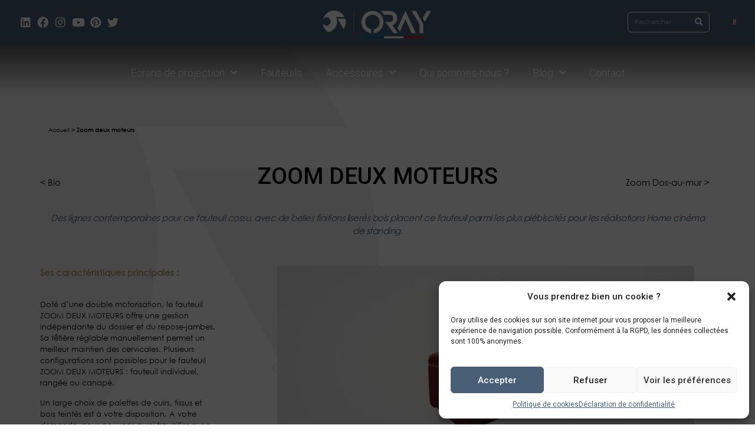

--- FILE ---
content_type: text/html; charset=UTF-8
request_url: https://oray.fr/fauteuil-zoom-deux-moteurs/
body_size: 52903
content:
<!DOCTYPE html>
<html lang="fr-FR">
<head>
	<meta charset="UTF-8">
					<style>								
					form#stickyelements-form input::-moz-placeholder{
						color: #4F4F4F;
					} 
					form#stickyelements-form input::-ms-input-placeholder{
						color: #4F4F4F					} 
					form#stickyelements-form input::-webkit-input-placeholder{
						color: #4F4F4F					}
					form#stickyelements-form input::placeholder{
						color: #4F4F4F					}
					form#stickyelements-form textarea::placeholder {
						color: #4F4F4F					}
					form#stickyelements-form textarea::-moz-placeholder {
						color: #4F4F4F					}					
			</style>	
			<meta name='robots' content='index, follow, max-image-preview:large, max-snippet:-1, max-video-preview:-1' />
	<style>img:is([sizes="auto" i], [sizes^="auto," i]) { contain-intrinsic-size: 3000px 1500px }</style>
	<link rel="alternate" href="https://oray.fr/fauteuil-zoom-deux-moteurs/" hreflang="fr" />
<link rel="alternate" href="https://oray.fr/en/zoom-twin-motor/" hreflang="en" />
<!-- Extrait Google tag (gtag.js) Consent Mode ajouté par Site Kit -->
<script id='google_gtagjs-js-consent-mode'>
window.dataLayer = window.dataLayer || [];function gtag(){dataLayer.push(arguments);}
gtag('consent', 'default', {"ad_personalization":"denied","ad_storage":"denied","ad_user_data":"denied","analytics_storage":"denied","functionality_storage":"denied","security_storage":"denied","personalization_storage":"denied","region":["AT","BE","BG","CY","CZ","DE","DK","EE","ES","FI","FR","GB","GR","HR","HU","IE","IS","IT","LI","LT","LU","LV","MT","NL","NO","PL","PT","RO","SE","SI","SK","CH"],"wait_for_update":500});
window._googlesitekitConsentCategoryMap = {"statistics":["analytics_storage"],"marketing":["ad_storage","ad_user_data","ad_personalization"],"functional":["functionality_storage","security_storage"],"preferences":["personalization_storage"]};
( function () {
	document.addEventListener(
		'wp_listen_for_consent_change',
		function ( event ) {
			if ( event.detail ) {
				var consentParameters = {};
				var hasConsentParameters = false;
				for ( var category in event.detail ) {
					if ( window._googlesitekitConsentCategoryMap[ category ] ) {
						var status = event.detail[ category ];
						var mappedStatus =
							status === 'allow' ? 'granted' : 'denied';
						var parameters =
							window._googlesitekitConsentCategoryMap[ category ];
						for ( var i = 0; i < parameters.length; i++ ) {
							consentParameters[ parameters[ i ] ] = mappedStatus;
						}
						hasConsentParameters = !! parameters.length;
					}
				}
				if ( hasConsentParameters ) {
					gtag( 'consent', 'update', consentParameters );
				}
			}
		}
	);

	function updateGrantedConsent() {
		if ( ! ( window.wp_consent_type || window.wp_fallback_consent_type ) ) {
			return;
		}
		var consentParameters = {};
		var hasConsentParameters = false;
		for ( var category in window._googlesitekitConsentCategoryMap ) {
			if ( window.wp_has_consent && window.wp_has_consent( category ) ) {
				var parameters =
					window._googlesitekitConsentCategoryMap[ category ];
				for ( var i = 0; i < parameters.length; i++ ) {
					consentParameters[ parameters[ i ] ] = 'granted';
				}
				hasConsentParameters =
					hasConsentParameters || !! parameters.length;
			}
		}
		if ( hasConsentParameters ) {
			gtag( 'consent', 'update', consentParameters );
		}
	}
	document.addEventListener(
		'wp_consent_type_defined',
		updateGrantedConsent
	);
	document.addEventListener( 'DOMContentLoaded', function () {
		if ( ! window.waitfor_consent_hook ) {
			updateGrantedConsent();
		}
	} );
} )();
</script>
<!-- Fin de l&#039;extrait Google tag (gtag.js) Consent Mode ajouté par Site Kit -->
			
	<!-- This site is optimized with the Yoast SEO plugin v23.0 - https://yoast.com/wordpress/plugins/seo/ -->
	<title>Le fauteuil de home cinema à deux moteurs Zoom - Oray</title>
	<meta name="description" content="Des lignes contemporaines pour ce fauteuil cossu liseré bois placent ce fauteuil parmi les plus plébiscités pour les home cinéma de standing." />
	<link rel="canonical" href="https://oray.fr/fauteuil-zoom-deux-moteurs/" />
	<meta property="og:locale" content="fr_FR" />
	<meta property="og:locale:alternate" content="en_GB" />
	<meta property="og:type" content="article" />
	<meta property="og:title" content="Le fauteuil de home cinema à deux moteurs Zoom - Oray" />
	<meta property="og:description" content="Des lignes contemporaines pour ce fauteuil cossu liseré bois placent ce fauteuil parmi les plus plébiscités pour les home cinéma de standing." />
	<meta property="og:url" content="https://oray.fr/fauteuil-zoom-deux-moteurs/" />
	<meta property="og:site_name" content="Oray" />
	<meta property="article:modified_time" content="2025-05-26T12:57:18+00:00" />
	<meta property="og:image" content="https://oray.fr/wp-content/uploads/2022/12/LOGO-ORAY-entier-blanc-1-1024x259.png" />
	<meta name="twitter:card" content="summary_large_image" />
	<meta name="twitter:label1" content="Durée de lecture estimée" />
	<meta name="twitter:data1" content="12 minutes" />
	<script type="application/ld+json" class="yoast-schema-graph">{"@context":"https://schema.org","@graph":[{"@type":"WebPage","@id":"https://oray.fr/fauteuil-zoom-deux-moteurs/","url":"https://oray.fr/fauteuil-zoom-deux-moteurs/","name":"Le fauteuil de home cinema à deux moteurs Zoom - Oray","isPartOf":{"@id":"https://oray.fr/#website"},"primaryImageOfPage":{"@id":"https://oray.fr/fauteuil-zoom-deux-moteurs/#primaryimage"},"image":{"@id":"https://oray.fr/fauteuil-zoom-deux-moteurs/#primaryimage"},"thumbnailUrl":"https://oray.fr/wp-content/uploads/2022/12/LOGO-ORAY-entier-blanc-1-1024x259.png","datePublished":"2023-01-09T13:21:41+00:00","dateModified":"2025-05-26T12:57:18+00:00","description":"Des lignes contemporaines pour ce fauteuil cossu liseré bois placent ce fauteuil parmi les plus plébiscités pour les home cinéma de standing.","breadcrumb":{"@id":"https://oray.fr/fauteuil-zoom-deux-moteurs/#breadcrumb"},"inLanguage":"fr-FR","potentialAction":[{"@type":"ReadAction","target":["https://oray.fr/fauteuil-zoom-deux-moteurs/"]}]},{"@type":"ImageObject","inLanguage":"fr-FR","@id":"https://oray.fr/fauteuil-zoom-deux-moteurs/#primaryimage","url":"https://oray.fr/wp-content/uploads/2022/12/LOGO-ORAY-entier-blanc-1.png","contentUrl":"https://oray.fr/wp-content/uploads/2022/12/LOGO-ORAY-entier-blanc-1.png","width":12095,"height":3060,"caption":"Logo Oray, fabricant écran de projection"},{"@type":"BreadcrumbList","@id":"https://oray.fr/fauteuil-zoom-deux-moteurs/#breadcrumb","itemListElement":[{"@type":"ListItem","position":1,"name":"Accueil","item":"https://oray.fr/"},{"@type":"ListItem","position":2,"name":"Zoom deux moteurs"}]},{"@type":"WebSite","@id":"https://oray.fr/#website","url":"https://oray.fr/","name":"Oray","description":"Conception, production et vente d&#039;écrans de projection et de fauteuils home cinéma","potentialAction":[{"@type":"SearchAction","target":{"@type":"EntryPoint","urlTemplate":"https://oray.fr/?s={search_term_string}"},"query-input":"required name=search_term_string"}],"inLanguage":"fr-FR"}]}</script>
	<!-- / Yoast SEO plugin. -->


<link rel='dns-prefetch' href='//client.crisp.chat' />
<link rel='dns-prefetch' href='//www.googletagmanager.com' />
<link rel='dns-prefetch' href='//fonts.googleapis.com' />
<link rel='dns-prefetch' href='//pagead2.googlesyndication.com' />
<link rel="alternate" type="application/rss+xml" title="Oray &raquo; Flux" href="https://oray.fr/feed/" />
<link rel="alternate" type="application/rss+xml" title="Oray &raquo; Flux des commentaires" href="https://oray.fr/comments/feed/" />
<script>
window._wpemojiSettings = {"baseUrl":"https:\/\/s.w.org\/images\/core\/emoji\/16.0.1\/72x72\/","ext":".png","svgUrl":"https:\/\/s.w.org\/images\/core\/emoji\/16.0.1\/svg\/","svgExt":".svg","source":{"concatemoji":"https:\/\/oray.fr\/wp-includes\/js\/wp-emoji-release.min.js?ver=6.8.3"}};
/*! This file is auto-generated */
!function(s,n){var o,i,e;function c(e){try{var t={supportTests:e,timestamp:(new Date).valueOf()};sessionStorage.setItem(o,JSON.stringify(t))}catch(e){}}function p(e,t,n){e.clearRect(0,0,e.canvas.width,e.canvas.height),e.fillText(t,0,0);var t=new Uint32Array(e.getImageData(0,0,e.canvas.width,e.canvas.height).data),a=(e.clearRect(0,0,e.canvas.width,e.canvas.height),e.fillText(n,0,0),new Uint32Array(e.getImageData(0,0,e.canvas.width,e.canvas.height).data));return t.every(function(e,t){return e===a[t]})}function u(e,t){e.clearRect(0,0,e.canvas.width,e.canvas.height),e.fillText(t,0,0);for(var n=e.getImageData(16,16,1,1),a=0;a<n.data.length;a++)if(0!==n.data[a])return!1;return!0}function f(e,t,n,a){switch(t){case"flag":return n(e,"\ud83c\udff3\ufe0f\u200d\u26a7\ufe0f","\ud83c\udff3\ufe0f\u200b\u26a7\ufe0f")?!1:!n(e,"\ud83c\udde8\ud83c\uddf6","\ud83c\udde8\u200b\ud83c\uddf6")&&!n(e,"\ud83c\udff4\udb40\udc67\udb40\udc62\udb40\udc65\udb40\udc6e\udb40\udc67\udb40\udc7f","\ud83c\udff4\u200b\udb40\udc67\u200b\udb40\udc62\u200b\udb40\udc65\u200b\udb40\udc6e\u200b\udb40\udc67\u200b\udb40\udc7f");case"emoji":return!a(e,"\ud83e\udedf")}return!1}function g(e,t,n,a){var r="undefined"!=typeof WorkerGlobalScope&&self instanceof WorkerGlobalScope?new OffscreenCanvas(300,150):s.createElement("canvas"),o=r.getContext("2d",{willReadFrequently:!0}),i=(o.textBaseline="top",o.font="600 32px Arial",{});return e.forEach(function(e){i[e]=t(o,e,n,a)}),i}function t(e){var t=s.createElement("script");t.src=e,t.defer=!0,s.head.appendChild(t)}"undefined"!=typeof Promise&&(o="wpEmojiSettingsSupports",i=["flag","emoji"],n.supports={everything:!0,everythingExceptFlag:!0},e=new Promise(function(e){s.addEventListener("DOMContentLoaded",e,{once:!0})}),new Promise(function(t){var n=function(){try{var e=JSON.parse(sessionStorage.getItem(o));if("object"==typeof e&&"number"==typeof e.timestamp&&(new Date).valueOf()<e.timestamp+604800&&"object"==typeof e.supportTests)return e.supportTests}catch(e){}return null}();if(!n){if("undefined"!=typeof Worker&&"undefined"!=typeof OffscreenCanvas&&"undefined"!=typeof URL&&URL.createObjectURL&&"undefined"!=typeof Blob)try{var e="postMessage("+g.toString()+"("+[JSON.stringify(i),f.toString(),p.toString(),u.toString()].join(",")+"));",a=new Blob([e],{type:"text/javascript"}),r=new Worker(URL.createObjectURL(a),{name:"wpTestEmojiSupports"});return void(r.onmessage=function(e){c(n=e.data),r.terminate(),t(n)})}catch(e){}c(n=g(i,f,p,u))}t(n)}).then(function(e){for(var t in e)n.supports[t]=e[t],n.supports.everything=n.supports.everything&&n.supports[t],"flag"!==t&&(n.supports.everythingExceptFlag=n.supports.everythingExceptFlag&&n.supports[t]);n.supports.everythingExceptFlag=n.supports.everythingExceptFlag&&!n.supports.flag,n.DOMReady=!1,n.readyCallback=function(){n.DOMReady=!0}}).then(function(){return e}).then(function(){var e;n.supports.everything||(n.readyCallback(),(e=n.source||{}).concatemoji?t(e.concatemoji):e.wpemoji&&e.twemoji&&(t(e.twemoji),t(e.wpemoji)))}))}((window,document),window._wpemojiSettings);
</script>
<style id='wp-emoji-styles-inline-css'>

	img.wp-smiley, img.emoji {
		display: inline !important;
		border: none !important;
		box-shadow: none !important;
		height: 1em !important;
		width: 1em !important;
		margin: 0 0.07em !important;
		vertical-align: -0.1em !important;
		background: none !important;
		padding: 0 !important;
	}
</style>
<style id='global-styles-inline-css'>
:root{--wp--preset--aspect-ratio--square: 1;--wp--preset--aspect-ratio--4-3: 4/3;--wp--preset--aspect-ratio--3-4: 3/4;--wp--preset--aspect-ratio--3-2: 3/2;--wp--preset--aspect-ratio--2-3: 2/3;--wp--preset--aspect-ratio--16-9: 16/9;--wp--preset--aspect-ratio--9-16: 9/16;--wp--preset--color--black: #000000;--wp--preset--color--cyan-bluish-gray: #abb8c3;--wp--preset--color--white: #ffffff;--wp--preset--color--pale-pink: #f78da7;--wp--preset--color--vivid-red: #cf2e2e;--wp--preset--color--luminous-vivid-orange: #ff6900;--wp--preset--color--luminous-vivid-amber: #fcb900;--wp--preset--color--light-green-cyan: #7bdcb5;--wp--preset--color--vivid-green-cyan: #00d084;--wp--preset--color--pale-cyan-blue: #8ed1fc;--wp--preset--color--vivid-cyan-blue: #0693e3;--wp--preset--color--vivid-purple: #9b51e0;--wp--preset--gradient--vivid-cyan-blue-to-vivid-purple: linear-gradient(135deg,rgba(6,147,227,1) 0%,rgb(155,81,224) 100%);--wp--preset--gradient--light-green-cyan-to-vivid-green-cyan: linear-gradient(135deg,rgb(122,220,180) 0%,rgb(0,208,130) 100%);--wp--preset--gradient--luminous-vivid-amber-to-luminous-vivid-orange: linear-gradient(135deg,rgba(252,185,0,1) 0%,rgba(255,105,0,1) 100%);--wp--preset--gradient--luminous-vivid-orange-to-vivid-red: linear-gradient(135deg,rgba(255,105,0,1) 0%,rgb(207,46,46) 100%);--wp--preset--gradient--very-light-gray-to-cyan-bluish-gray: linear-gradient(135deg,rgb(238,238,238) 0%,rgb(169,184,195) 100%);--wp--preset--gradient--cool-to-warm-spectrum: linear-gradient(135deg,rgb(74,234,220) 0%,rgb(151,120,209) 20%,rgb(207,42,186) 40%,rgb(238,44,130) 60%,rgb(251,105,98) 80%,rgb(254,248,76) 100%);--wp--preset--gradient--blush-light-purple: linear-gradient(135deg,rgb(255,206,236) 0%,rgb(152,150,240) 100%);--wp--preset--gradient--blush-bordeaux: linear-gradient(135deg,rgb(254,205,165) 0%,rgb(254,45,45) 50%,rgb(107,0,62) 100%);--wp--preset--gradient--luminous-dusk: linear-gradient(135deg,rgb(255,203,112) 0%,rgb(199,81,192) 50%,rgb(65,88,208) 100%);--wp--preset--gradient--pale-ocean: linear-gradient(135deg,rgb(255,245,203) 0%,rgb(182,227,212) 50%,rgb(51,167,181) 100%);--wp--preset--gradient--electric-grass: linear-gradient(135deg,rgb(202,248,128) 0%,rgb(113,206,126) 100%);--wp--preset--gradient--midnight: linear-gradient(135deg,rgb(2,3,129) 0%,rgb(40,116,252) 100%);--wp--preset--font-size--small: 13px;--wp--preset--font-size--medium: 20px;--wp--preset--font-size--large: 36px;--wp--preset--font-size--x-large: 42px;--wp--preset--spacing--20: 0.44rem;--wp--preset--spacing--30: 0.67rem;--wp--preset--spacing--40: 1rem;--wp--preset--spacing--50: 1.5rem;--wp--preset--spacing--60: 2.25rem;--wp--preset--spacing--70: 3.38rem;--wp--preset--spacing--80: 5.06rem;--wp--preset--shadow--natural: 6px 6px 9px rgba(0, 0, 0, 0.2);--wp--preset--shadow--deep: 12px 12px 50px rgba(0, 0, 0, 0.4);--wp--preset--shadow--sharp: 6px 6px 0px rgba(0, 0, 0, 0.2);--wp--preset--shadow--outlined: 6px 6px 0px -3px rgba(255, 255, 255, 1), 6px 6px rgba(0, 0, 0, 1);--wp--preset--shadow--crisp: 6px 6px 0px rgba(0, 0, 0, 1);}:root { --wp--style--global--content-size: 800px;--wp--style--global--wide-size: 1200px; }:where(body) { margin: 0; }.wp-site-blocks > .alignleft { float: left; margin-right: 2em; }.wp-site-blocks > .alignright { float: right; margin-left: 2em; }.wp-site-blocks > .aligncenter { justify-content: center; margin-left: auto; margin-right: auto; }:where(.wp-site-blocks) > * { margin-block-start: 24px; margin-block-end: 0; }:where(.wp-site-blocks) > :first-child { margin-block-start: 0; }:where(.wp-site-blocks) > :last-child { margin-block-end: 0; }:root { --wp--style--block-gap: 24px; }:root :where(.is-layout-flow) > :first-child{margin-block-start: 0;}:root :where(.is-layout-flow) > :last-child{margin-block-end: 0;}:root :where(.is-layout-flow) > *{margin-block-start: 24px;margin-block-end: 0;}:root :where(.is-layout-constrained) > :first-child{margin-block-start: 0;}:root :where(.is-layout-constrained) > :last-child{margin-block-end: 0;}:root :where(.is-layout-constrained) > *{margin-block-start: 24px;margin-block-end: 0;}:root :where(.is-layout-flex){gap: 24px;}:root :where(.is-layout-grid){gap: 24px;}.is-layout-flow > .alignleft{float: left;margin-inline-start: 0;margin-inline-end: 2em;}.is-layout-flow > .alignright{float: right;margin-inline-start: 2em;margin-inline-end: 0;}.is-layout-flow > .aligncenter{margin-left: auto !important;margin-right: auto !important;}.is-layout-constrained > .alignleft{float: left;margin-inline-start: 0;margin-inline-end: 2em;}.is-layout-constrained > .alignright{float: right;margin-inline-start: 2em;margin-inline-end: 0;}.is-layout-constrained > .aligncenter{margin-left: auto !important;margin-right: auto !important;}.is-layout-constrained > :where(:not(.alignleft):not(.alignright):not(.alignfull)){max-width: var(--wp--style--global--content-size);margin-left: auto !important;margin-right: auto !important;}.is-layout-constrained > .alignwide{max-width: var(--wp--style--global--wide-size);}body .is-layout-flex{display: flex;}.is-layout-flex{flex-wrap: wrap;align-items: center;}.is-layout-flex > :is(*, div){margin: 0;}body .is-layout-grid{display: grid;}.is-layout-grid > :is(*, div){margin: 0;}body{padding-top: 0px;padding-right: 0px;padding-bottom: 0px;padding-left: 0px;}a:where(:not(.wp-element-button)){text-decoration: underline;}:root :where(.wp-element-button, .wp-block-button__link){background-color: #32373c;border-width: 0;color: #fff;font-family: inherit;font-size: inherit;line-height: inherit;padding: calc(0.667em + 2px) calc(1.333em + 2px);text-decoration: none;}.has-black-color{color: var(--wp--preset--color--black) !important;}.has-cyan-bluish-gray-color{color: var(--wp--preset--color--cyan-bluish-gray) !important;}.has-white-color{color: var(--wp--preset--color--white) !important;}.has-pale-pink-color{color: var(--wp--preset--color--pale-pink) !important;}.has-vivid-red-color{color: var(--wp--preset--color--vivid-red) !important;}.has-luminous-vivid-orange-color{color: var(--wp--preset--color--luminous-vivid-orange) !important;}.has-luminous-vivid-amber-color{color: var(--wp--preset--color--luminous-vivid-amber) !important;}.has-light-green-cyan-color{color: var(--wp--preset--color--light-green-cyan) !important;}.has-vivid-green-cyan-color{color: var(--wp--preset--color--vivid-green-cyan) !important;}.has-pale-cyan-blue-color{color: var(--wp--preset--color--pale-cyan-blue) !important;}.has-vivid-cyan-blue-color{color: var(--wp--preset--color--vivid-cyan-blue) !important;}.has-vivid-purple-color{color: var(--wp--preset--color--vivid-purple) !important;}.has-black-background-color{background-color: var(--wp--preset--color--black) !important;}.has-cyan-bluish-gray-background-color{background-color: var(--wp--preset--color--cyan-bluish-gray) !important;}.has-white-background-color{background-color: var(--wp--preset--color--white) !important;}.has-pale-pink-background-color{background-color: var(--wp--preset--color--pale-pink) !important;}.has-vivid-red-background-color{background-color: var(--wp--preset--color--vivid-red) !important;}.has-luminous-vivid-orange-background-color{background-color: var(--wp--preset--color--luminous-vivid-orange) !important;}.has-luminous-vivid-amber-background-color{background-color: var(--wp--preset--color--luminous-vivid-amber) !important;}.has-light-green-cyan-background-color{background-color: var(--wp--preset--color--light-green-cyan) !important;}.has-vivid-green-cyan-background-color{background-color: var(--wp--preset--color--vivid-green-cyan) !important;}.has-pale-cyan-blue-background-color{background-color: var(--wp--preset--color--pale-cyan-blue) !important;}.has-vivid-cyan-blue-background-color{background-color: var(--wp--preset--color--vivid-cyan-blue) !important;}.has-vivid-purple-background-color{background-color: var(--wp--preset--color--vivid-purple) !important;}.has-black-border-color{border-color: var(--wp--preset--color--black) !important;}.has-cyan-bluish-gray-border-color{border-color: var(--wp--preset--color--cyan-bluish-gray) !important;}.has-white-border-color{border-color: var(--wp--preset--color--white) !important;}.has-pale-pink-border-color{border-color: var(--wp--preset--color--pale-pink) !important;}.has-vivid-red-border-color{border-color: var(--wp--preset--color--vivid-red) !important;}.has-luminous-vivid-orange-border-color{border-color: var(--wp--preset--color--luminous-vivid-orange) !important;}.has-luminous-vivid-amber-border-color{border-color: var(--wp--preset--color--luminous-vivid-amber) !important;}.has-light-green-cyan-border-color{border-color: var(--wp--preset--color--light-green-cyan) !important;}.has-vivid-green-cyan-border-color{border-color: var(--wp--preset--color--vivid-green-cyan) !important;}.has-pale-cyan-blue-border-color{border-color: var(--wp--preset--color--pale-cyan-blue) !important;}.has-vivid-cyan-blue-border-color{border-color: var(--wp--preset--color--vivid-cyan-blue) !important;}.has-vivid-purple-border-color{border-color: var(--wp--preset--color--vivid-purple) !important;}.has-vivid-cyan-blue-to-vivid-purple-gradient-background{background: var(--wp--preset--gradient--vivid-cyan-blue-to-vivid-purple) !important;}.has-light-green-cyan-to-vivid-green-cyan-gradient-background{background: var(--wp--preset--gradient--light-green-cyan-to-vivid-green-cyan) !important;}.has-luminous-vivid-amber-to-luminous-vivid-orange-gradient-background{background: var(--wp--preset--gradient--luminous-vivid-amber-to-luminous-vivid-orange) !important;}.has-luminous-vivid-orange-to-vivid-red-gradient-background{background: var(--wp--preset--gradient--luminous-vivid-orange-to-vivid-red) !important;}.has-very-light-gray-to-cyan-bluish-gray-gradient-background{background: var(--wp--preset--gradient--very-light-gray-to-cyan-bluish-gray) !important;}.has-cool-to-warm-spectrum-gradient-background{background: var(--wp--preset--gradient--cool-to-warm-spectrum) !important;}.has-blush-light-purple-gradient-background{background: var(--wp--preset--gradient--blush-light-purple) !important;}.has-blush-bordeaux-gradient-background{background: var(--wp--preset--gradient--blush-bordeaux) !important;}.has-luminous-dusk-gradient-background{background: var(--wp--preset--gradient--luminous-dusk) !important;}.has-pale-ocean-gradient-background{background: var(--wp--preset--gradient--pale-ocean) !important;}.has-electric-grass-gradient-background{background: var(--wp--preset--gradient--electric-grass) !important;}.has-midnight-gradient-background{background: var(--wp--preset--gradient--midnight) !important;}.has-small-font-size{font-size: var(--wp--preset--font-size--small) !important;}.has-medium-font-size{font-size: var(--wp--preset--font-size--medium) !important;}.has-large-font-size{font-size: var(--wp--preset--font-size--large) !important;}.has-x-large-font-size{font-size: var(--wp--preset--font-size--x-large) !important;}
:root :where(.wp-block-pullquote){font-size: 1.5em;line-height: 1.6;}
</style>
<link rel='stylesheet' id='cmplz-general-css' href='https://oray.fr/wp-content/plugins/complianz-gdpr/assets/css/cookieblocker.min.css?ver=1720088714' media='all' />
<link rel='stylesheet' id='hello-elementor-css' href='https://oray.fr/wp-content/themes/hello-elementor/assets/css/reset.css?ver=3.4.5' media='all' />
<link rel='stylesheet' id='hello-elementor-theme-style-css' href='https://oray.fr/wp-content/themes/hello-elementor/assets/css/theme.css?ver=3.4.5' media='all' />
<link rel='stylesheet' id='hello-elementor-header-footer-css' href='https://oray.fr/wp-content/themes/hello-elementor/assets/css/header-footer.css?ver=3.4.5' media='all' />
<link rel='stylesheet' id='elementor-icons-css' href='https://oray.fr/wp-content/plugins/elementor/assets/lib/eicons/css/elementor-icons.min.css?ver=5.30.0' media='all' />
<link rel='stylesheet' id='elementor-frontend-css' href='https://oray.fr/wp-content/plugins/elementor/assets/css/frontend.min.css?ver=3.24.0-cloud5' media='all' />
<link rel='stylesheet' id='swiper-css' href='https://oray.fr/wp-content/plugins/elementor/assets/lib/swiper/css/swiper.min.css?ver=5.3.6' media='all' />
<link rel='stylesheet' id='elementor-post-4-css' href='https://oray.fr/wp-content/uploads/elementor/css/post-4.css?ver=1768479499' media='all' />
<link rel='stylesheet' id='elementor-pro-css' href='https://oray.fr/wp-content/plugins/elementor-pro/assets/css/frontend.min.css?ver=3.24.0-cloud4' media='all' />
<link rel='stylesheet' id='sbistyles-css' href='https://oray.fr/wp-content/plugins/instagram-feed/css/sbi-styles.min.css?ver=6.10.0' media='all' />
<link rel='stylesheet' id='elementor-global-css' href='https://oray.fr/wp-content/uploads/elementor/css/global.css?ver=1768479500' media='all' />
<link rel='stylesheet' id='elementor-post-2887-css' href='https://oray.fr/wp-content/uploads/elementor/css/post-2887.css?ver=1768482156' media='all' />
<link rel='stylesheet' id='mystickyelements-google-fonts-css' href='https://fonts.googleapis.com/css?family=Poppins%3A400%2C500%2C600%2C700&#038;ver=6.8.3' media='all' />
<link rel='stylesheet' id='font-awesome-css-css' href='https://oray.fr/wp-content/plugins/mystickyelements/css/font-awesome.min.css?ver=2.3.0' media='all' />
<link rel='stylesheet' id='mystickyelements-front-css-css' href='https://oray.fr/wp-content/plugins/mystickyelements/css/mystickyelements-front.min.css?ver=2.3.0' media='all' />
<link rel='stylesheet' id='intl-tel-input-css' href='https://oray.fr/wp-content/plugins/mystickyelements/intl-tel-input-src/build/css/intlTelInput.css?ver=2.3.0' media='all' />
<link rel='stylesheet' id='google-fonts-1-css' href='https://fonts.googleapis.com/css?family=Roboto%3A100%2C100italic%2C200%2C200italic%2C300%2C300italic%2C400%2C400italic%2C500%2C500italic%2C600%2C600italic%2C700%2C700italic%2C800%2C800italic%2C900%2C900italic&#038;display=swap&#038;ver=6.8.3' media='all' />
<link rel='stylesheet' id='elementor-icons-shared-0-css' href='https://oray.fr/wp-content/plugins/elementor/assets/lib/font-awesome/css/fontawesome.min.css?ver=5.15.3' media='all' />
<link rel='stylesheet' id='elementor-icons-fa-brands-css' href='https://oray.fr/wp-content/plugins/elementor/assets/lib/font-awesome/css/brands.min.css?ver=5.15.3' media='all' />
<link rel='stylesheet' id='elementor-icons-fa-solid-css' href='https://oray.fr/wp-content/plugins/elementor/assets/lib/font-awesome/css/solid.min.css?ver=5.15.3' media='all' />
<link rel="preconnect" href="https://fonts.gstatic.com/" crossorigin>
<!-- Extrait de code de la balise Google (gtag.js) ajouté par Site Kit -->

<!-- Extrait Google Analytics ajouté par Site Kit -->
<script src="https://www.googletagmanager.com/gtag/js?id=GT-WFMT75D" id="google_gtagjs-js" async></script>
<script id="google_gtagjs-js-after">
window.dataLayer = window.dataLayer || [];function gtag(){dataLayer.push(arguments);}
gtag("set","linker",{"domains":["oray.fr"]});
gtag("js", new Date());
gtag("set", "developer_id.dZTNiMT", true);
gtag("config", "GT-WFMT75D");
</script>

<!-- Extrait de code de la balise Google de fin (gtag.js) ajouté par Site Kit -->
<script src="https://oray.fr/wp-includes/js/jquery/jquery.min.js?ver=3.7.1" id="jquery-core-js"></script>
<script src="https://oray.fr/wp-includes/js/jquery/jquery-migrate.min.js?ver=3.4.1" id="jquery-migrate-js"></script>
<link rel="https://api.w.org/" href="https://oray.fr/wp-json/" /><link rel="alternate" title="JSON" type="application/json" href="https://oray.fr/wp-json/wp/v2/pages/2887" /><link rel="EditURI" type="application/rsd+xml" title="RSD" href="https://oray.fr/xmlrpc.php?rsd" />
<meta name="generator" content="WordPress 6.8.3" />
<link rel='shortlink' href='https://oray.fr/?p=2887' />
<link rel="alternate" title="oEmbed (JSON)" type="application/json+oembed" href="https://oray.fr/wp-json/oembed/1.0/embed?url=https%3A%2F%2Foray.fr%2Ffauteuil-zoom-deux-moteurs%2F" />
<link rel="alternate" title="oEmbed (XML)" type="text/xml+oembed" href="https://oray.fr/wp-json/oembed/1.0/embed?url=https%3A%2F%2Foray.fr%2Ffauteuil-zoom-deux-moteurs%2F&#038;format=xml" />
<meta name="generator" content="Site Kit by Google 1.131.0" />			<style>.cmplz-hidden {
					display: none !important;
				}</style>
<!-- Balises Meta Google AdSense ajoutées par Site Kit -->
<meta name="google-adsense-platform-account" content="ca-host-pub-2644536267352236">
<meta name="google-adsense-platform-domain" content="sitekit.withgoogle.com">
<!-- Fin des balises Meta End Google AdSense ajoutées par Site Kit -->
<meta name="generator" content="Elementor 3.24.0-cloud5; features: e_element_cache; settings: css_print_method-external, google_font-enabled, font_display-swap">
<!-- Google tag (gtag.js) --> <script type="text/plain" data-service="google-analytics" data-category="statistics" async data-cmplz-src="https://www.googletagmanager.com/gtag/js?id=AW-11421140716"></script> <script> window.dataLayer = window.dataLayer || []; function gtag(){dataLayer.push(arguments);} gtag('js', new Date()); gtag('config', 'AW-11421140716'); </script>

<!-- Extrait Google AdSense ajouté par Site Kit -->
<script async src="https://pagead2.googlesyndication.com/pagead/js/adsbygoogle.js?client=ca-pub-2351261379254984&amp;host=ca-host-pub-2644536267352236" crossorigin="anonymous"></script>

<!-- Arrêter l&#039;extrait Google AdSense ajouté par Site Kit -->

<!-- Extrait Google Tag Manager ajouté par Site Kit -->
<script>
			( function( w, d, s, l, i ) {
				w[l] = w[l] || [];
				w[l].push( {'gtm.start': new Date().getTime(), event: 'gtm.js'} );
				var f = d.getElementsByTagName( s )[0],
					j = d.createElement( s ), dl = l != 'dataLayer' ? '&l=' + l : '';
				j.async = true;
				j.src = 'https://www.googletagmanager.com/gtm.js?id=' + i + dl;
				f.parentNode.insertBefore( j, f );
			} )( window, document, 'script', 'dataLayer', 'GTM-TPLXSSJK' );
			
</script>

<!-- Arrêter l&#039;extrait Google Tag Manager ajouté par Site Kit -->
<link rel="icon" href="https://oray.fr/wp-content/uploads/2022/12/cropped-Plan-de-travail-1-1-32x32.png" sizes="32x32" />
<link rel="icon" href="https://oray.fr/wp-content/uploads/2022/12/cropped-Plan-de-travail-1-1-192x192.png" sizes="192x192" />
<link rel="apple-touch-icon" href="https://oray.fr/wp-content/uploads/2022/12/cropped-Plan-de-travail-1-1-180x180.png" />
<meta name="msapplication-TileImage" content="https://oray.fr/wp-content/uploads/2022/12/cropped-Plan-de-travail-1-1-270x270.png" />
	<meta name="viewport" content="width=device-width, initial-scale=1.0, viewport-fit=cover" /><meta name="traceparent" content="00-9c047abefd94f41a0000001768806282-9c047abefd94f41a-01"></head>
<body data-cmplz=1 class="wp-singular page-template page-template-elementor_canvas page page-id-2887 wp-embed-responsive wp-theme-hello-elementor hello-elementor-default elementor-default elementor-template-canvas elementor-kit-4 elementor-page elementor-page-2887">
			<!-- Extrait Google Tag Manager (noscript) ajouté par Site Kit -->
		<noscript>
			<iframe src="https://www.googletagmanager.com/ns.html?id=GTM-TPLXSSJK" height="0" width="0" style="display:none;visibility:hidden"></iframe>
		</noscript>
		<!-- Arrêter l&#039;extrait Google Tag Manager (noscript) ajouté par Site Kit -->
				<div data-elementor-type="wp-page" data-elementor-id="2887" class="elementor elementor-2887" data-elementor-post-type="page">
						<header class="elementor-section elementor-top-section elementor-element elementor-element-7ff911b elementor-section-full_width elementor-section-content-middle elementor-section-height-default elementor-section-height-default" data-id="7ff911b" data-element_type="section" data-settings="{&quot;background_background&quot;:&quot;classic&quot;,&quot;sticky&quot;:&quot;top&quot;,&quot;sticky_on&quot;:[&quot;desktop&quot;,&quot;tablet&quot;,&quot;mobile&quot;],&quot;sticky_offset&quot;:0,&quot;sticky_effects_offset&quot;:0}">
						<div class="elementor-container elementor-column-gap-default">
					<nav class="elementor-column elementor-col-25 elementor-top-column elementor-element elementor-element-1932e9c elementor-hidden-mobile" data-id="1932e9c" data-element_type="column">
			<div class="elementor-widget-wrap elementor-element-populated">
						<div class="elementor-element elementor-element-73107a2 e-grid-align-left elementor-shape-rounded elementor-grid-0 elementor-widget elementor-widget-social-icons" data-id="73107a2" data-element_type="widget" data-settings="{&quot;sticky&quot;:&quot;top&quot;,&quot;sticky_on&quot;:[&quot;desktop&quot;,&quot;tablet&quot;,&quot;mobile&quot;],&quot;sticky_offset&quot;:0,&quot;sticky_effects_offset&quot;:0}" data-widget_type="social-icons.default">
				<div class="elementor-widget-container">
					<div class="elementor-social-icons-wrapper elementor-grid">
							<span class="elementor-grid-item">
					<a class="elementor-icon elementor-social-icon elementor-social-icon-linkedin elementor-repeater-item-ffb83c7" href="https://www.linkedin.com/company/1069800/admin/" target="_blank">
						<span class="elementor-screen-only">Linkedin</span>
						<i class="fab fa-linkedin"></i>					</a>
				</span>
							<span class="elementor-grid-item">
					<a class="elementor-icon elementor-social-icon elementor-social-icon-facebook elementor-repeater-item-e706bd9" href="https://www.facebook.com/orayencoulisses" target="_blank">
						<span class="elementor-screen-only">Facebook</span>
						<i class="fab fa-facebook"></i>					</a>
				</span>
							<span class="elementor-grid-item">
					<a class="elementor-icon elementor-social-icon elementor-social-icon-instagram elementor-repeater-item-ad526c8" href="https://www.instagram.com/oray_projection_systems/" target="_blank">
						<span class="elementor-screen-only">Instagram</span>
						<i class="fab fa-instagram"></i>					</a>
				</span>
							<span class="elementor-grid-item">
					<a class="elementor-icon elementor-social-icon elementor-social-icon-youtube elementor-repeater-item-4780e94" href="https://www.youtube.com/channel/UCx_n9WU7vfGfU8NSlX4tuxQ" target="_blank">
						<span class="elementor-screen-only">Youtube</span>
						<i class="fab fa-youtube"></i>					</a>
				</span>
							<span class="elementor-grid-item">
					<a class="elementor-icon elementor-social-icon elementor-social-icon-pinterest elementor-repeater-item-feb57b9" href="https://www.pinterest.fr/orayprojectionsystems/" target="_blank">
						<span class="elementor-screen-only">Pinterest</span>
						<i class="fab fa-pinterest"></i>					</a>
				</span>
							<span class="elementor-grid-item">
					<a class="elementor-icon elementor-social-icon elementor-social-icon-twitter elementor-repeater-item-07a91a4" href="https://twitter.com/oray_fr" target="_blank">
						<span class="elementor-screen-only">Twitter</span>
						<i class="fab fa-twitter"></i>					</a>
				</span>
					</div>
				</div>
				</div>
					</div>
		</nav>
				<div class="elementor-column elementor-col-25 elementor-top-column elementor-element elementor-element-2707dc9" data-id="2707dc9" data-element_type="column">
			<div class="elementor-widget-wrap elementor-element-populated">
						<div class="elementor-element elementor-element-1cc3d09 elementor-widget elementor-widget-image" data-id="1cc3d09" data-element_type="widget" data-widget_type="image.default">
				<div class="elementor-widget-container">
														<a href="https://oray.fr/">
							<img fetchpriority="high" decoding="async" width="800" height="202" src="https://oray.fr/wp-content/uploads/2022/12/LOGO-ORAY-entier-blanc-1-1024x259.png" class="attachment-large size-large wp-image-579" alt="Logo Oray, fabricant écran de projection" srcset="https://oray.fr/wp-content/uploads/2022/12/LOGO-ORAY-entier-blanc-1-1024x259.png 1024w, https://oray.fr/wp-content/uploads/2022/12/LOGO-ORAY-entier-blanc-1-300x76.png 300w, https://oray.fr/wp-content/uploads/2022/12/LOGO-ORAY-entier-blanc-1-768x194.png 768w, https://oray.fr/wp-content/uploads/2022/12/LOGO-ORAY-entier-blanc-1-1536x389.png 1536w, https://oray.fr/wp-content/uploads/2022/12/LOGO-ORAY-entier-blanc-1-2048x518.png 2048w" sizes="(max-width: 800px) 100vw, 800px" />								</a>
													</div>
				</div>
					</div>
		</div>
				<nav class="elementor-column elementor-col-25 elementor-top-column elementor-element elementor-element-35db761" data-id="35db761" data-element_type="column">
			<div class="elementor-widget-wrap elementor-element-populated">
						<div class="elementor-element elementor-element-31e9243 elementor-widget__width-initial elementor-search-form--skin-classic elementor-search-form--button-type-icon elementor-search-form--icon-search elementor-widget elementor-widget-search-form" data-id="31e9243" data-element_type="widget" data-settings="{&quot;skin&quot;:&quot;classic&quot;}" data-widget_type="search-form.default">
				<div class="elementor-widget-container">
					<search role="search">
			<form class="elementor-search-form" action="https://oray.fr" method="get">
												<div class="elementor-search-form__container">
					<label class="elementor-screen-only" for="elementor-search-form-31e9243">Rechercher </label>

					
					<input id="elementor-search-form-31e9243" placeholder="Rechercher" class="elementor-search-form__input" type="search" name="s" value="">
					
											<button class="elementor-search-form__submit" type="submit" aria-label="Rechercher ">
															<i aria-hidden="true" class="fas fa-search"></i>								<span class="elementor-screen-only">Rechercher </span>
													</button>
					
									</div>
			</form>
		</search>
				</div>
				</div>
					</div>
		</nav>
				<nav class="elementor-column elementor-col-25 elementor-top-column elementor-element elementor-element-ad424b5" data-id="ad424b5" data-element_type="column">
			<div class="elementor-widget-wrap elementor-element-populated">
						<div class="elementor-element elementor-element-b49ee25 elementor-nav-menu__align-end elementor-nav-menu--dropdown-none elementor-widget elementor-widget-nav-menu" data-id="b49ee25" data-element_type="widget" data-settings="{&quot;layout&quot;:&quot;horizontal&quot;,&quot;submenu_icon&quot;:{&quot;value&quot;:&quot;&lt;i class=\&quot;fas fa-caret-down\&quot;&gt;&lt;\/i&gt;&quot;,&quot;library&quot;:&quot;fa-solid&quot;}}" data-widget_type="nav-menu.default">
				<div class="elementor-widget-container">
						<nav aria-label="Menu" class="elementor-nav-menu--main elementor-nav-menu__container elementor-nav-menu--layout-horizontal e--pointer-underline e--animation-fade">
				<ul id="menu-1-b49ee25" class="elementor-nav-menu"><li class="lang-item lang-item-38 lang-item-en lang-item-first menu-item menu-item-type-custom menu-item-object-custom menu-item-35755-en"><a href="https://oray.fr/en/zoom-twin-motor/" hreflang="en-GB" lang="en-GB" class="elementor-item"><img decoding="async" src="[data-uri]" alt="English" width="16" height="11" style="width: 16px; height: 11px;" /></a></li>
</ul>			</nav>
						<nav class="elementor-nav-menu--dropdown elementor-nav-menu__container" aria-hidden="true">
				<ul id="menu-2-b49ee25" class="elementor-nav-menu"><li class="lang-item lang-item-38 lang-item-en lang-item-first menu-item menu-item-type-custom menu-item-object-custom menu-item-35755-en"><a href="https://oray.fr/en/zoom-twin-motor/" hreflang="en-GB" lang="en-GB" class="elementor-item" tabindex="-1"><img decoding="async" src="[data-uri]" alt="English" width="16" height="11" style="width: 16px; height: 11px;" /></a></li>
</ul>			</nav>
				</div>
				</div>
					</div>
		</nav>
					</div>
		</header>
				<header class="elementor-section elementor-top-section elementor-element elementor-element-a944237 elementor-section-full_width elementor-section-height-default elementor-section-height-default" data-id="a944237" data-element_type="section" data-settings="{&quot;background_background&quot;:&quot;gradient&quot;,&quot;sticky&quot;:&quot;top&quot;,&quot;sticky_offset&quot;:65,&quot;sticky_offset_mobile&quot;:60,&quot;sticky_offset_tablet&quot;:60,&quot;sticky_on&quot;:[&quot;desktop&quot;,&quot;tablet&quot;,&quot;mobile&quot;],&quot;sticky_effects_offset&quot;:0}">
						<div class="elementor-container elementor-column-gap-no">
					<div class="elementor-column elementor-col-100 elementor-top-column elementor-element elementor-element-630aa8b" data-id="630aa8b" data-element_type="column">
			<div class="elementor-widget-wrap elementor-element-populated">
						<nav class="elementor-section elementor-inner-section elementor-element elementor-element-ff0bb06 elementor-section-boxed elementor-section-height-default elementor-section-height-default" data-id="ff0bb06" data-element_type="section">
						<div class="elementor-container elementor-column-gap-default">
					<div class="elementor-column elementor-col-100 elementor-inner-column elementor-element elementor-element-486035a" data-id="486035a" data-element_type="column">
			<div class="elementor-widget-wrap elementor-element-populated">
						<div class="elementor-element elementor-element-81013c6 elementor-nav-menu__align-center elementor-nav-menu--stretch elementor-nav-menu--dropdown-tablet elementor-nav-menu__text-align-aside elementor-nav-menu--toggle elementor-nav-menu--burger elementor-widget elementor-widget-nav-menu" data-id="81013c6" data-element_type="widget" data-settings="{&quot;full_width&quot;:&quot;stretch&quot;,&quot;submenu_icon&quot;:{&quot;value&quot;:&quot;&lt;i class=\&quot;fas fa-chevron-down\&quot;&gt;&lt;\/i&gt;&quot;,&quot;library&quot;:&quot;fa-solid&quot;},&quot;sticky&quot;:&quot;top&quot;,&quot;sticky_offset&quot;:90,&quot;sticky_offset_tablet&quot;:80,&quot;sticky_offset_mobile&quot;:60,&quot;layout&quot;:&quot;horizontal&quot;,&quot;toggle&quot;:&quot;burger&quot;,&quot;sticky_on&quot;:[&quot;desktop&quot;,&quot;tablet&quot;,&quot;mobile&quot;],&quot;sticky_effects_offset&quot;:0}" data-widget_type="nav-menu.default">
				<div class="elementor-widget-container">
						<nav aria-label="Menu" class="elementor-nav-menu--main elementor-nav-menu__container elementor-nav-menu--layout-horizontal e--pointer-none">
				<ul id="menu-1-81013c6" class="elementor-nav-menu"><li class="menu-item menu-item-type-custom menu-item-object-custom menu-item-has-children menu-item-23001"><a class="elementor-item">Ecrans de projection</a>
<ul class="sub-menu elementor-nav-menu--dropdown">
	<li class="menu-item menu-item-type-custom menu-item-object-custom menu-item-has-children menu-item-23011"><a class="elementor-sub-item">Par marché</a>
	<ul class="sub-menu elementor-nav-menu--dropdown">
		<li class="menu-item menu-item-type-post_type menu-item-object-page menu-item-23012"><a href="https://oray.fr/home-cinema-residentiel/" class="elementor-sub-item">Home cinéma &#038; résidentiel</a></li>
		<li class="menu-item menu-item-type-post_type menu-item-object-page menu-item-23013"><a href="https://oray.fr/professionnel-bureaux/" class="elementor-sub-item">Professionnel &#038; bureaux</a></li>
		<li class="menu-item menu-item-type-post_type menu-item-object-page menu-item-23014"><a href="https://oray.fr/scenique-evenementiel/" class="elementor-sub-item">Scénique &amp; évènementiel</a></li>
	</ul>
</li>
	<li class="menu-item menu-item-type-custom menu-item-object-custom menu-item-has-children menu-item-23015"><a class="elementor-sub-item">Par catégorie</a>
	<ul class="sub-menu elementor-nav-menu--dropdown">
		<li class="menu-item menu-item-type-custom menu-item-object-custom menu-item-has-children menu-item-23016"><a class="elementor-sub-item">Ecrans motorisés</a>
		<ul class="sub-menu elementor-nav-menu--dropdown">
			<li class="menu-item menu-item-type-custom menu-item-object-custom menu-item-has-children menu-item-23050"><a class="elementor-sub-item">Jusqu&rsquo;à 5m</a>
			<ul class="sub-menu elementor-nav-menu--dropdown">
				<li class="menu-item menu-item-type-custom menu-item-object-custom menu-item-has-children menu-item-33438"><a href="/" class="elementor-sub-item">eSquar&rsquo;</a>
				<ul class="sub-menu elementor-nav-menu--dropdown">
					<li class="menu-item menu-item-type-post_type menu-item-object-page menu-item-33439"><a href="https://oray.fr/esquarpro/" class="elementor-sub-item">eSquar Pro</a></li>
					<li class="menu-item menu-item-type-post_type menu-item-object-page menu-item-33440"><a href="https://oray.fr/esquarhc/" class="elementor-sub-item">eSquar HC</a></li>
				</ul>
</li>
				<li class="menu-item menu-item-type-custom menu-item-object-custom menu-item-has-children menu-item-23052"><a class="elementor-sub-item">Squar&rsquo;</a>
				<ul class="sub-menu elementor-nav-menu--dropdown">
					<li class="menu-item menu-item-type-post_type menu-item-object-page menu-item-23058"><a href="https://oray.fr/squar-pro/" class="elementor-sub-item">Squar’Pro</a></li>
					<li class="menu-item menu-item-type-post_type menu-item-object-page menu-item-23059"><a href="https://oray.fr/squarhc/" class="elementor-sub-item">Squar’HC</a></li>
				</ul>
</li>
				<li class="menu-item menu-item-type-custom menu-item-object-custom menu-item-23053"><a href="https://oray.fr/hcm4" class="elementor-sub-item">HCM4</a></li>
				<li class="menu-item menu-item-type-post_type menu-item-object-page menu-item-36464"><a href="https://oray.fr/cineflex-pro/" class="elementor-sub-item">Cineflex PRO</a></li>
				<li class="menu-item menu-item-type-custom menu-item-object-custom menu-item-has-children menu-item-23054"><a class="elementor-sub-item">Orion</a>
				<ul class="sub-menu elementor-nav-menu--dropdown">
					<li class="menu-item menu-item-type-post_type menu-item-object-page menu-item-23063"><a href="https://oray.fr/orion-pro/" class="elementor-sub-item">Orion Pro</a></li>
					<li class="menu-item menu-item-type-post_type menu-item-object-page menu-item-36952"><a href="https://oray.fr/orion-hc/" class="elementor-sub-item">Orion HC</a></li>
					<li class="menu-item menu-item-type-post_type menu-item-object-page menu-item-23064"><a href="https://oray.fr/orion-tensionne/" class="elementor-sub-item">Orion tensionné</a></li>
				</ul>
</li>
				<li class="menu-item menu-item-type-custom menu-item-object-custom menu-item-has-children menu-item-23055"><a class="elementor-sub-item">Orion Jumbo</a>
				<ul class="sub-menu elementor-nav-menu--dropdown">
					<li class="menu-item menu-item-type-post_type menu-item-object-page menu-item-23066"><a href="https://oray.fr/orion-jumbo-pro/" class="elementor-sub-item">Orion Jumbo Pro</a></li>
					<li class="menu-item menu-item-type-post_type menu-item-object-page menu-item-23065"><a href="https://oray.fr/orion-jumbo-hc-2/" class="elementor-sub-item">Orion Jumbo HC</a></li>
					<li class="menu-item menu-item-type-post_type menu-item-object-page menu-item-23067"><a href="https://oray.fr/orion-jumbo-tensionne/" class="elementor-sub-item">Orion Jumbo Tensionné</a></li>
				</ul>
</li>
				<li class="menu-item menu-item-type-custom menu-item-object-custom menu-item-has-children menu-item-23056"><a class="elementor-sub-item">Orion faux-plafond</a>
				<ul class="sub-menu elementor-nav-menu--dropdown">
					<li class="menu-item menu-item-type-post_type menu-item-object-page menu-item-23069"><a href="https://oray.fr/orion-pro-faux-plafond/" class="elementor-sub-item">Orion PRO Faux Plafond</a></li>
					<li class="menu-item menu-item-type-post_type menu-item-object-page menu-item-23068"><a href="https://oray.fr/orion-hc-faux-plafond/" class="elementor-sub-item">Orion HC faux plafond</a></li>
					<li class="menu-item menu-item-type-post_type menu-item-object-page menu-item-23070"><a href="https://oray.fr/orion-tensionne-faux-plafond/" class="elementor-sub-item">Orion Tensionné Faux Plafond</a></li>
				</ul>
</li>
				<li class="menu-item menu-item-type-custom menu-item-object-custom menu-item-has-children menu-item-23057"><a class="elementor-sub-item">Pantoscreen</a>
				<ul class="sub-menu elementor-nav-menu--dropdown">
					<li class="menu-item menu-item-type-post_type menu-item-object-page menu-item-23072"><a href="https://oray.fr/pantoscreen-avec-carter-pro/" class="elementor-sub-item">Pantoscreen avec carter PRO</a></li>
					<li class="menu-item menu-item-type-post_type menu-item-object-page menu-item-23071"><a href="https://oray.fr/pantoscreen-avec-carter-hc/" class="elementor-sub-item">Pantoscreen avec carter HC</a></li>
					<li class="menu-item menu-item-type-post_type menu-item-object-page menu-item-23073"><a href="https://oray.fr/pantoscreen-avec-carter-tensionne/" class="elementor-sub-item">Pantoscreen avec carter Tensionné</a></li>
					<li class="menu-item menu-item-type-post_type menu-item-object-page menu-item-23075"><a href="https://oray.fr/pantoscreen-sans-carter-pro/" class="elementor-sub-item">Pantoscreen sans carter PRO</a></li>
					<li class="menu-item menu-item-type-post_type menu-item-object-page menu-item-23074"><a href="https://oray.fr/pantoscreen-sans-carter-hc/" class="elementor-sub-item">Pantoscreen sans carter HC</a></li>
					<li class="menu-item menu-item-type-post_type menu-item-object-page menu-item-23076"><a href="https://oray.fr/p/" class="elementor-sub-item">Pantoscreen sans carter tensionné</a></li>
				</ul>
</li>
			</ul>
</li>
			<li class="menu-item menu-item-type-custom menu-item-object-custom menu-item-has-children menu-item-23051"><a class="elementor-sub-item">Au delà de 5m</a>
			<ul class="sub-menu elementor-nav-menu--dropdown">
				<li class="menu-item menu-item-type-post_type menu-item-object-page menu-item-23079"><a href="https://oray.fr/gfo/" class="elementor-sub-item">GFO</a></li>
				<li class="menu-item menu-item-type-post_type menu-item-object-page menu-item-23081"><a href="https://oray.fr/poli/" class="elementor-sub-item">Polichinelle</a></li>
				<li class="menu-item menu-item-type-post_type menu-item-object-page menu-item-23080"><a href="https://oray.fr/infiny/" class="elementor-sub-item">Infiny</a></li>
			</ul>
</li>
		</ul>
</li>
		<li class="menu-item menu-item-type-custom menu-item-object-custom menu-item-has-children menu-item-23017"><a class="elementor-sub-item">Ecrans manuels</a>
		<ul class="sub-menu elementor-nav-menu--dropdown">
			<li class="menu-item menu-item-type-post_type menu-item-object-page menu-item-23047"><a href="https://oray.fr/super-gear-pro/" class="elementor-sub-item">Super Gear Pro</a></li>
			<li class="menu-item menu-item-type-post_type menu-item-object-page menu-item-23046"><a href="https://oray.fr/super-gear-hc/" class="elementor-sub-item">Super Gear HC</a></li>
			<li class="menu-item menu-item-type-post_type menu-item-object-page menu-item-23049"><a href="https://oray.fr/oray-2000-pro-2/" class="elementor-sub-item">ORAY 2000 Pro</a></li>
			<li class="menu-item menu-item-type-post_type menu-item-object-page menu-item-23048"><a href="https://oray.fr/oray-2000-hc/" class="elementor-sub-item">ORAY 2000 HC</a></li>
		</ul>
</li>
		<li class="menu-item menu-item-type-custom menu-item-object-custom menu-item-has-children menu-item-23018"><a class="elementor-sub-item">Ecrans portables</a>
		<ul class="sub-menu elementor-nav-menu--dropdown">
			<li class="menu-item menu-item-type-post_type menu-item-object-page menu-item-23021"><a href="https://oray.fr/butterfly-mobile/" class="elementor-sub-item">Butterfly mobile</a></li>
			<li class="menu-item menu-item-type-post_type menu-item-object-page menu-item-23022"><a href="https://oray.fr/fly-mono/" class="elementor-sub-item">Fly mono</a></li>
			<li class="menu-item menu-item-type-post_type menu-item-object-page menu-item-23023"><a href="https://oray.fr/fly-fond-vert/" class="elementor-sub-item">Fly fond vert</a></li>
			<li class="menu-item menu-item-type-post_type menu-item-object-page menu-item-23024"><a href="https://oray.fr/dragonfly/" class="elementor-sub-item">Dragonfly</a></li>
			<li class="menu-item menu-item-type-post_type menu-item-object-page menu-item-23025"><a href="https://oray.fr/cross-screen/" class="elementor-sub-item">Cross Screen</a></li>
			<li class="menu-item menu-item-type-post_type menu-item-object-page menu-item-23026"><a href="https://oray.fr/miniscreen/" class="elementor-sub-item">Miniscreen</a></li>
		</ul>
</li>
		<li class="menu-item menu-item-type-custom menu-item-object-custom menu-item-has-children menu-item-23034"><a class="elementor-sub-item">Ecrans trépieds</a>
		<ul class="sub-menu elementor-nav-menu--dropdown">
			<li class="menu-item menu-item-type-post_type menu-item-object-page menu-item-23027"><a href="https://oray.fr/style-pied-etoile/" class="elementor-sub-item">Style pied étoile</a></li>
			<li class="menu-item menu-item-type-post_type menu-item-object-page menu-item-23028"><a href="https://oray.fr/style-trepied/" class="elementor-sub-item">Style trépied</a></li>
			<li class="menu-item menu-item-type-post_type menu-item-object-page menu-item-23030"><a href="https://oray.fr/byron-2/" class="elementor-sub-item">Byron 2</a></li>
			<li class="menu-item menu-item-type-post_type menu-item-object-page menu-item-23029"><a href="https://oray.fr/screen/" class="elementor-sub-item">Screen</a></li>
		</ul>
</li>
		<li class="menu-item menu-item-type-custom menu-item-object-custom menu-item-has-children menu-item-23019"><a class="elementor-sub-item">Ecrans sur cadre</a>
		<ul class="sub-menu elementor-nav-menu--dropdown">
			<li class="menu-item menu-item-type-custom menu-item-object-custom menu-item-has-children menu-item-23035"><a class="elementor-sub-item">Cadres visibles</a>
			<ul class="sub-menu elementor-nav-menu--dropdown">
				<li class="menu-item menu-item-type-post_type menu-item-object-page menu-item-23037"><a href="https://oray.fr/special-video/" class="elementor-sub-item">Special Video</a></li>
				<li class="menu-item menu-item-type-post_type menu-item-object-page menu-item-23038"><a href="https://oray.fr/cadre-hc/" class="elementor-sub-item">Cadre HC</a></li>
				<li class="menu-item menu-item-type-post_type menu-item-object-page menu-item-23039"><a href="https://oray.fr/cineframe/" class="elementor-sub-item">Cineframe</a></li>
				<li class="menu-item menu-item-type-post_type menu-item-object-page menu-item-23041"><a href="https://oray.fr/cinevision-ii/" class="elementor-sub-item">Cinevision II</a></li>
				<li class="menu-item menu-item-type-post_type menu-item-object-page menu-item-23042"><a href="https://oray.fr/le-mask/" class="elementor-sub-item">Le Mask</a></li>
			</ul>
</li>
			<li class="menu-item menu-item-type-custom menu-item-object-custom menu-item-has-children menu-item-23036"><a class="elementor-sub-item">Cadres invisibles</a>
			<ul class="sub-menu elementor-nav-menu--dropdown">
				<li class="menu-item menu-item-type-post_type menu-item-object-page menu-item-23043"><a href="https://oray.fr/cinevision-i/" class="elementor-sub-item">Cinevision I</a></li>
				<li class="menu-item menu-item-type-post_type menu-item-object-page menu-item-23044"><a href="https://oray.fr/cadres-speciaux/" class="elementor-sub-item">Cadres spéciaux</a></li>
			</ul>
</li>
		</ul>
</li>
		<li class="menu-item menu-item-type-custom menu-item-object-custom menu-item-has-children menu-item-36465"><a class="elementor-sub-item">Ecrans ALR</a>
		<ul class="sub-menu elementor-nav-menu--dropdown">
			<li class="menu-item menu-item-type-post_type menu-item-object-page menu-item-36468"><a href="https://oray.fr/alr-serie-1/" class="elementor-sub-item">ALR SÉRIE 1</a></li>
			<li class="menu-item menu-item-type-post_type menu-item-object-page menu-item-36466"><a href="https://oray.fr/alr-serie-2/" class="elementor-sub-item">ALR SÉRIE 2</a></li>
			<li class="menu-item menu-item-type-post_type menu-item-object-page menu-item-36467"><a href="https://oray.fr/alr-serie-3/" class="elementor-sub-item">ALR SÉRIE 3</a></li>
		</ul>
</li>
		<li class="menu-item menu-item-type-custom menu-item-object-custom menu-item-has-children menu-item-23020"><a class="elementor-sub-item">Grands écrans nomades</a>
		<ul class="sub-menu elementor-nav-menu--dropdown">
			<li class="menu-item menu-item-type-post_type menu-item-object-page menu-item-23031"><a href="https://oray.fr/nomaddict-1/" class="elementor-sub-item">Nomaddict 1</a></li>
			<li class="menu-item menu-item-type-post_type menu-item-object-page menu-item-23032"><a href="https://oray.fr/nomaddict-2/" class="elementor-sub-item">Nomaddict 2</a></li>
			<li class="menu-item menu-item-type-post_type menu-item-object-page menu-item-23033"><a href="https://oray.fr/cinair/" class="elementor-sub-item">Cin’air</a></li>
		</ul>
</li>
	</ul>
</li>
	<li class="menu-item menu-item-type-post_type menu-item-object-page menu-item-23008"><a href="https://oray.fr/telecommandes/" class="elementor-sub-item">Télécommandes</a></li>
	<li class="menu-item menu-item-type-post_type menu-item-object-page menu-item-23010"><a href="https://oray.fr/surface-de-projection/" class="elementor-sub-item">Surfaces de projection</a></li>
</ul>
</li>
<li class="menu-item menu-item-type-post_type menu-item-object-page menu-item-23002"><a href="https://oray.fr/fauteuils/" class="elementor-item">Fauteuils</a></li>
<li class="menu-item menu-item-type-custom menu-item-object-custom menu-item-has-children menu-item-23003"><a class="elementor-item">Accessoires</a>
<ul class="sub-menu elementor-nav-menu--dropdown">
	<li class="menu-item menu-item-type-post_type menu-item-object-page menu-item-23009"><a href="https://oray.fr/supports-2/" class="elementor-sub-item">Supports</a></li>
	<li class="menu-item menu-item-type-post_type menu-item-object-page menu-item-23007"><a href="https://oray.fr/telecommandes/" class="elementor-sub-item">Télécommandes</a></li>
</ul>
</li>
<li class="menu-item menu-item-type-post_type menu-item-object-page menu-item-23004"><a href="https://oray.fr/qui-sommes-nous/" class="elementor-item">Qui sommes-nous ?</a></li>
<li class="menu-item menu-item-type-custom menu-item-object-custom menu-item-has-children menu-item-23005"><a class="elementor-item">Blog</a>
<ul class="sub-menu elementor-nav-menu--dropdown">
	<li class="menu-item menu-item-type-post_type menu-item-object-page menu-item-23082"><a href="https://oray.fr/galerie-des-installations/" class="elementor-sub-item">Galerie des installations</a></li>
	<li class="menu-item menu-item-type-post_type menu-item-object-page menu-item-23083"><a href="https://oray.fr/nos-conseils/" class="elementor-sub-item">Nos conseils</a></li>
</ul>
</li>
<li class="menu-item menu-item-type-post_type menu-item-object-page menu-item-23006"><a href="https://oray.fr/contact/" class="elementor-item">Contact</a></li>
</ul>			</nav>
					<div class="elementor-menu-toggle" role="button" tabindex="0" aria-label="Permuter le menu" aria-expanded="false">
			<i aria-hidden="true" role="presentation" class="elementor-menu-toggle__icon--open eicon-menu-bar"></i><i aria-hidden="true" role="presentation" class="elementor-menu-toggle__icon--close eicon-close"></i>			<span class="elementor-screen-only">Menu</span>
		</div>
					<nav class="elementor-nav-menu--dropdown elementor-nav-menu__container" aria-hidden="true">
				<ul id="menu-2-81013c6" class="elementor-nav-menu"><li class="menu-item menu-item-type-custom menu-item-object-custom menu-item-has-children menu-item-23001"><a class="elementor-item" tabindex="-1">Ecrans de projection</a>
<ul class="sub-menu elementor-nav-menu--dropdown">
	<li class="menu-item menu-item-type-custom menu-item-object-custom menu-item-has-children menu-item-23011"><a class="elementor-sub-item" tabindex="-1">Par marché</a>
	<ul class="sub-menu elementor-nav-menu--dropdown">
		<li class="menu-item menu-item-type-post_type menu-item-object-page menu-item-23012"><a href="https://oray.fr/home-cinema-residentiel/" class="elementor-sub-item" tabindex="-1">Home cinéma &#038; résidentiel</a></li>
		<li class="menu-item menu-item-type-post_type menu-item-object-page menu-item-23013"><a href="https://oray.fr/professionnel-bureaux/" class="elementor-sub-item" tabindex="-1">Professionnel &#038; bureaux</a></li>
		<li class="menu-item menu-item-type-post_type menu-item-object-page menu-item-23014"><a href="https://oray.fr/scenique-evenementiel/" class="elementor-sub-item" tabindex="-1">Scénique &amp; évènementiel</a></li>
	</ul>
</li>
	<li class="menu-item menu-item-type-custom menu-item-object-custom menu-item-has-children menu-item-23015"><a class="elementor-sub-item" tabindex="-1">Par catégorie</a>
	<ul class="sub-menu elementor-nav-menu--dropdown">
		<li class="menu-item menu-item-type-custom menu-item-object-custom menu-item-has-children menu-item-23016"><a class="elementor-sub-item" tabindex="-1">Ecrans motorisés</a>
		<ul class="sub-menu elementor-nav-menu--dropdown">
			<li class="menu-item menu-item-type-custom menu-item-object-custom menu-item-has-children menu-item-23050"><a class="elementor-sub-item" tabindex="-1">Jusqu&rsquo;à 5m</a>
			<ul class="sub-menu elementor-nav-menu--dropdown">
				<li class="menu-item menu-item-type-custom menu-item-object-custom menu-item-has-children menu-item-33438"><a href="/" class="elementor-sub-item" tabindex="-1">eSquar&rsquo;</a>
				<ul class="sub-menu elementor-nav-menu--dropdown">
					<li class="menu-item menu-item-type-post_type menu-item-object-page menu-item-33439"><a href="https://oray.fr/esquarpro/" class="elementor-sub-item" tabindex="-1">eSquar Pro</a></li>
					<li class="menu-item menu-item-type-post_type menu-item-object-page menu-item-33440"><a href="https://oray.fr/esquarhc/" class="elementor-sub-item" tabindex="-1">eSquar HC</a></li>
				</ul>
</li>
				<li class="menu-item menu-item-type-custom menu-item-object-custom menu-item-has-children menu-item-23052"><a class="elementor-sub-item" tabindex="-1">Squar&rsquo;</a>
				<ul class="sub-menu elementor-nav-menu--dropdown">
					<li class="menu-item menu-item-type-post_type menu-item-object-page menu-item-23058"><a href="https://oray.fr/squar-pro/" class="elementor-sub-item" tabindex="-1">Squar’Pro</a></li>
					<li class="menu-item menu-item-type-post_type menu-item-object-page menu-item-23059"><a href="https://oray.fr/squarhc/" class="elementor-sub-item" tabindex="-1">Squar’HC</a></li>
				</ul>
</li>
				<li class="menu-item menu-item-type-custom menu-item-object-custom menu-item-23053"><a href="https://oray.fr/hcm4" class="elementor-sub-item" tabindex="-1">HCM4</a></li>
				<li class="menu-item menu-item-type-post_type menu-item-object-page menu-item-36464"><a href="https://oray.fr/cineflex-pro/" class="elementor-sub-item" tabindex="-1">Cineflex PRO</a></li>
				<li class="menu-item menu-item-type-custom menu-item-object-custom menu-item-has-children menu-item-23054"><a class="elementor-sub-item" tabindex="-1">Orion</a>
				<ul class="sub-menu elementor-nav-menu--dropdown">
					<li class="menu-item menu-item-type-post_type menu-item-object-page menu-item-23063"><a href="https://oray.fr/orion-pro/" class="elementor-sub-item" tabindex="-1">Orion Pro</a></li>
					<li class="menu-item menu-item-type-post_type menu-item-object-page menu-item-36952"><a href="https://oray.fr/orion-hc/" class="elementor-sub-item" tabindex="-1">Orion HC</a></li>
					<li class="menu-item menu-item-type-post_type menu-item-object-page menu-item-23064"><a href="https://oray.fr/orion-tensionne/" class="elementor-sub-item" tabindex="-1">Orion tensionné</a></li>
				</ul>
</li>
				<li class="menu-item menu-item-type-custom menu-item-object-custom menu-item-has-children menu-item-23055"><a class="elementor-sub-item" tabindex="-1">Orion Jumbo</a>
				<ul class="sub-menu elementor-nav-menu--dropdown">
					<li class="menu-item menu-item-type-post_type menu-item-object-page menu-item-23066"><a href="https://oray.fr/orion-jumbo-pro/" class="elementor-sub-item" tabindex="-1">Orion Jumbo Pro</a></li>
					<li class="menu-item menu-item-type-post_type menu-item-object-page menu-item-23065"><a href="https://oray.fr/orion-jumbo-hc-2/" class="elementor-sub-item" tabindex="-1">Orion Jumbo HC</a></li>
					<li class="menu-item menu-item-type-post_type menu-item-object-page menu-item-23067"><a href="https://oray.fr/orion-jumbo-tensionne/" class="elementor-sub-item" tabindex="-1">Orion Jumbo Tensionné</a></li>
				</ul>
</li>
				<li class="menu-item menu-item-type-custom menu-item-object-custom menu-item-has-children menu-item-23056"><a class="elementor-sub-item" tabindex="-1">Orion faux-plafond</a>
				<ul class="sub-menu elementor-nav-menu--dropdown">
					<li class="menu-item menu-item-type-post_type menu-item-object-page menu-item-23069"><a href="https://oray.fr/orion-pro-faux-plafond/" class="elementor-sub-item" tabindex="-1">Orion PRO Faux Plafond</a></li>
					<li class="menu-item menu-item-type-post_type menu-item-object-page menu-item-23068"><a href="https://oray.fr/orion-hc-faux-plafond/" class="elementor-sub-item" tabindex="-1">Orion HC faux plafond</a></li>
					<li class="menu-item menu-item-type-post_type menu-item-object-page menu-item-23070"><a href="https://oray.fr/orion-tensionne-faux-plafond/" class="elementor-sub-item" tabindex="-1">Orion Tensionné Faux Plafond</a></li>
				</ul>
</li>
				<li class="menu-item menu-item-type-custom menu-item-object-custom menu-item-has-children menu-item-23057"><a class="elementor-sub-item" tabindex="-1">Pantoscreen</a>
				<ul class="sub-menu elementor-nav-menu--dropdown">
					<li class="menu-item menu-item-type-post_type menu-item-object-page menu-item-23072"><a href="https://oray.fr/pantoscreen-avec-carter-pro/" class="elementor-sub-item" tabindex="-1">Pantoscreen avec carter PRO</a></li>
					<li class="menu-item menu-item-type-post_type menu-item-object-page menu-item-23071"><a href="https://oray.fr/pantoscreen-avec-carter-hc/" class="elementor-sub-item" tabindex="-1">Pantoscreen avec carter HC</a></li>
					<li class="menu-item menu-item-type-post_type menu-item-object-page menu-item-23073"><a href="https://oray.fr/pantoscreen-avec-carter-tensionne/" class="elementor-sub-item" tabindex="-1">Pantoscreen avec carter Tensionné</a></li>
					<li class="menu-item menu-item-type-post_type menu-item-object-page menu-item-23075"><a href="https://oray.fr/pantoscreen-sans-carter-pro/" class="elementor-sub-item" tabindex="-1">Pantoscreen sans carter PRO</a></li>
					<li class="menu-item menu-item-type-post_type menu-item-object-page menu-item-23074"><a href="https://oray.fr/pantoscreen-sans-carter-hc/" class="elementor-sub-item" tabindex="-1">Pantoscreen sans carter HC</a></li>
					<li class="menu-item menu-item-type-post_type menu-item-object-page menu-item-23076"><a href="https://oray.fr/p/" class="elementor-sub-item" tabindex="-1">Pantoscreen sans carter tensionné</a></li>
				</ul>
</li>
			</ul>
</li>
			<li class="menu-item menu-item-type-custom menu-item-object-custom menu-item-has-children menu-item-23051"><a class="elementor-sub-item" tabindex="-1">Au delà de 5m</a>
			<ul class="sub-menu elementor-nav-menu--dropdown">
				<li class="menu-item menu-item-type-post_type menu-item-object-page menu-item-23079"><a href="https://oray.fr/gfo/" class="elementor-sub-item" tabindex="-1">GFO</a></li>
				<li class="menu-item menu-item-type-post_type menu-item-object-page menu-item-23081"><a href="https://oray.fr/poli/" class="elementor-sub-item" tabindex="-1">Polichinelle</a></li>
				<li class="menu-item menu-item-type-post_type menu-item-object-page menu-item-23080"><a href="https://oray.fr/infiny/" class="elementor-sub-item" tabindex="-1">Infiny</a></li>
			</ul>
</li>
		</ul>
</li>
		<li class="menu-item menu-item-type-custom menu-item-object-custom menu-item-has-children menu-item-23017"><a class="elementor-sub-item" tabindex="-1">Ecrans manuels</a>
		<ul class="sub-menu elementor-nav-menu--dropdown">
			<li class="menu-item menu-item-type-post_type menu-item-object-page menu-item-23047"><a href="https://oray.fr/super-gear-pro/" class="elementor-sub-item" tabindex="-1">Super Gear Pro</a></li>
			<li class="menu-item menu-item-type-post_type menu-item-object-page menu-item-23046"><a href="https://oray.fr/super-gear-hc/" class="elementor-sub-item" tabindex="-1">Super Gear HC</a></li>
			<li class="menu-item menu-item-type-post_type menu-item-object-page menu-item-23049"><a href="https://oray.fr/oray-2000-pro-2/" class="elementor-sub-item" tabindex="-1">ORAY 2000 Pro</a></li>
			<li class="menu-item menu-item-type-post_type menu-item-object-page menu-item-23048"><a href="https://oray.fr/oray-2000-hc/" class="elementor-sub-item" tabindex="-1">ORAY 2000 HC</a></li>
		</ul>
</li>
		<li class="menu-item menu-item-type-custom menu-item-object-custom menu-item-has-children menu-item-23018"><a class="elementor-sub-item" tabindex="-1">Ecrans portables</a>
		<ul class="sub-menu elementor-nav-menu--dropdown">
			<li class="menu-item menu-item-type-post_type menu-item-object-page menu-item-23021"><a href="https://oray.fr/butterfly-mobile/" class="elementor-sub-item" tabindex="-1">Butterfly mobile</a></li>
			<li class="menu-item menu-item-type-post_type menu-item-object-page menu-item-23022"><a href="https://oray.fr/fly-mono/" class="elementor-sub-item" tabindex="-1">Fly mono</a></li>
			<li class="menu-item menu-item-type-post_type menu-item-object-page menu-item-23023"><a href="https://oray.fr/fly-fond-vert/" class="elementor-sub-item" tabindex="-1">Fly fond vert</a></li>
			<li class="menu-item menu-item-type-post_type menu-item-object-page menu-item-23024"><a href="https://oray.fr/dragonfly/" class="elementor-sub-item" tabindex="-1">Dragonfly</a></li>
			<li class="menu-item menu-item-type-post_type menu-item-object-page menu-item-23025"><a href="https://oray.fr/cross-screen/" class="elementor-sub-item" tabindex="-1">Cross Screen</a></li>
			<li class="menu-item menu-item-type-post_type menu-item-object-page menu-item-23026"><a href="https://oray.fr/miniscreen/" class="elementor-sub-item" tabindex="-1">Miniscreen</a></li>
		</ul>
</li>
		<li class="menu-item menu-item-type-custom menu-item-object-custom menu-item-has-children menu-item-23034"><a class="elementor-sub-item" tabindex="-1">Ecrans trépieds</a>
		<ul class="sub-menu elementor-nav-menu--dropdown">
			<li class="menu-item menu-item-type-post_type menu-item-object-page menu-item-23027"><a href="https://oray.fr/style-pied-etoile/" class="elementor-sub-item" tabindex="-1">Style pied étoile</a></li>
			<li class="menu-item menu-item-type-post_type menu-item-object-page menu-item-23028"><a href="https://oray.fr/style-trepied/" class="elementor-sub-item" tabindex="-1">Style trépied</a></li>
			<li class="menu-item menu-item-type-post_type menu-item-object-page menu-item-23030"><a href="https://oray.fr/byron-2/" class="elementor-sub-item" tabindex="-1">Byron 2</a></li>
			<li class="menu-item menu-item-type-post_type menu-item-object-page menu-item-23029"><a href="https://oray.fr/screen/" class="elementor-sub-item" tabindex="-1">Screen</a></li>
		</ul>
</li>
		<li class="menu-item menu-item-type-custom menu-item-object-custom menu-item-has-children menu-item-23019"><a class="elementor-sub-item" tabindex="-1">Ecrans sur cadre</a>
		<ul class="sub-menu elementor-nav-menu--dropdown">
			<li class="menu-item menu-item-type-custom menu-item-object-custom menu-item-has-children menu-item-23035"><a class="elementor-sub-item" tabindex="-1">Cadres visibles</a>
			<ul class="sub-menu elementor-nav-menu--dropdown">
				<li class="menu-item menu-item-type-post_type menu-item-object-page menu-item-23037"><a href="https://oray.fr/special-video/" class="elementor-sub-item" tabindex="-1">Special Video</a></li>
				<li class="menu-item menu-item-type-post_type menu-item-object-page menu-item-23038"><a href="https://oray.fr/cadre-hc/" class="elementor-sub-item" tabindex="-1">Cadre HC</a></li>
				<li class="menu-item menu-item-type-post_type menu-item-object-page menu-item-23039"><a href="https://oray.fr/cineframe/" class="elementor-sub-item" tabindex="-1">Cineframe</a></li>
				<li class="menu-item menu-item-type-post_type menu-item-object-page menu-item-23041"><a href="https://oray.fr/cinevision-ii/" class="elementor-sub-item" tabindex="-1">Cinevision II</a></li>
				<li class="menu-item menu-item-type-post_type menu-item-object-page menu-item-23042"><a href="https://oray.fr/le-mask/" class="elementor-sub-item" tabindex="-1">Le Mask</a></li>
			</ul>
</li>
			<li class="menu-item menu-item-type-custom menu-item-object-custom menu-item-has-children menu-item-23036"><a class="elementor-sub-item" tabindex="-1">Cadres invisibles</a>
			<ul class="sub-menu elementor-nav-menu--dropdown">
				<li class="menu-item menu-item-type-post_type menu-item-object-page menu-item-23043"><a href="https://oray.fr/cinevision-i/" class="elementor-sub-item" tabindex="-1">Cinevision I</a></li>
				<li class="menu-item menu-item-type-post_type menu-item-object-page menu-item-23044"><a href="https://oray.fr/cadres-speciaux/" class="elementor-sub-item" tabindex="-1">Cadres spéciaux</a></li>
			</ul>
</li>
		</ul>
</li>
		<li class="menu-item menu-item-type-custom menu-item-object-custom menu-item-has-children menu-item-36465"><a class="elementor-sub-item" tabindex="-1">Ecrans ALR</a>
		<ul class="sub-menu elementor-nav-menu--dropdown">
			<li class="menu-item menu-item-type-post_type menu-item-object-page menu-item-36468"><a href="https://oray.fr/alr-serie-1/" class="elementor-sub-item" tabindex="-1">ALR SÉRIE 1</a></li>
			<li class="menu-item menu-item-type-post_type menu-item-object-page menu-item-36466"><a href="https://oray.fr/alr-serie-2/" class="elementor-sub-item" tabindex="-1">ALR SÉRIE 2</a></li>
			<li class="menu-item menu-item-type-post_type menu-item-object-page menu-item-36467"><a href="https://oray.fr/alr-serie-3/" class="elementor-sub-item" tabindex="-1">ALR SÉRIE 3</a></li>
		</ul>
</li>
		<li class="menu-item menu-item-type-custom menu-item-object-custom menu-item-has-children menu-item-23020"><a class="elementor-sub-item" tabindex="-1">Grands écrans nomades</a>
		<ul class="sub-menu elementor-nav-menu--dropdown">
			<li class="menu-item menu-item-type-post_type menu-item-object-page menu-item-23031"><a href="https://oray.fr/nomaddict-1/" class="elementor-sub-item" tabindex="-1">Nomaddict 1</a></li>
			<li class="menu-item menu-item-type-post_type menu-item-object-page menu-item-23032"><a href="https://oray.fr/nomaddict-2/" class="elementor-sub-item" tabindex="-1">Nomaddict 2</a></li>
			<li class="menu-item menu-item-type-post_type menu-item-object-page menu-item-23033"><a href="https://oray.fr/cinair/" class="elementor-sub-item" tabindex="-1">Cin’air</a></li>
		</ul>
</li>
	</ul>
</li>
	<li class="menu-item menu-item-type-post_type menu-item-object-page menu-item-23008"><a href="https://oray.fr/telecommandes/" class="elementor-sub-item" tabindex="-1">Télécommandes</a></li>
	<li class="menu-item menu-item-type-post_type menu-item-object-page menu-item-23010"><a href="https://oray.fr/surface-de-projection/" class="elementor-sub-item" tabindex="-1">Surfaces de projection</a></li>
</ul>
</li>
<li class="menu-item menu-item-type-post_type menu-item-object-page menu-item-23002"><a href="https://oray.fr/fauteuils/" class="elementor-item" tabindex="-1">Fauteuils</a></li>
<li class="menu-item menu-item-type-custom menu-item-object-custom menu-item-has-children menu-item-23003"><a class="elementor-item" tabindex="-1">Accessoires</a>
<ul class="sub-menu elementor-nav-menu--dropdown">
	<li class="menu-item menu-item-type-post_type menu-item-object-page menu-item-23009"><a href="https://oray.fr/supports-2/" class="elementor-sub-item" tabindex="-1">Supports</a></li>
	<li class="menu-item menu-item-type-post_type menu-item-object-page menu-item-23007"><a href="https://oray.fr/telecommandes/" class="elementor-sub-item" tabindex="-1">Télécommandes</a></li>
</ul>
</li>
<li class="menu-item menu-item-type-post_type menu-item-object-page menu-item-23004"><a href="https://oray.fr/qui-sommes-nous/" class="elementor-item" tabindex="-1">Qui sommes-nous ?</a></li>
<li class="menu-item menu-item-type-custom menu-item-object-custom menu-item-has-children menu-item-23005"><a class="elementor-item" tabindex="-1">Blog</a>
<ul class="sub-menu elementor-nav-menu--dropdown">
	<li class="menu-item menu-item-type-post_type menu-item-object-page menu-item-23082"><a href="https://oray.fr/galerie-des-installations/" class="elementor-sub-item" tabindex="-1">Galerie des installations</a></li>
	<li class="menu-item menu-item-type-post_type menu-item-object-page menu-item-23083"><a href="https://oray.fr/nos-conseils/" class="elementor-sub-item" tabindex="-1">Nos conseils</a></li>
</ul>
</li>
<li class="menu-item menu-item-type-post_type menu-item-object-page menu-item-23006"><a href="https://oray.fr/contact/" class="elementor-item" tabindex="-1">Contact</a></li>
</ul>			</nav>
				</div>
				</div>
					</div>
		</div>
					</div>
		</nav>
					</div>
		</div>
					</div>
		</header>
				<nav class="elementor-section elementor-top-section elementor-element elementor-element-4867e5f5 elementor-section-full_width elementor-section-height-default elementor-section-height-default" data-id="4867e5f5" data-element_type="section">
						<div class="elementor-container elementor-column-gap-no">
					<div class="elementor-column elementor-col-100 elementor-top-column elementor-element elementor-element-3cf60657" data-id="3cf60657" data-element_type="column">
			<div class="elementor-widget-wrap elementor-element-populated">
						<div class="elementor-element elementor-element-7a1552f0 elementor-align-left elementor-widget elementor-widget-breadcrumbs" data-id="7a1552f0" data-element_type="widget" data-widget_type="breadcrumbs.default">
				<div class="elementor-widget-container">
			<p id="breadcrumbs"><span><span><a href="https://oray.fr/">Accueil</a></span> &gt; <span class="breadcrumb_last" aria-current="page"><strong>Zoom deux moteurs</strong></span></span></p>		</div>
				</div>
					</div>
		</div>
					</div>
		</nav>
				<main class="elementor-section elementor-top-section elementor-element elementor-element-3bc1452d elementor-section-full_width elementor-section-content-middle elementor-section-height-default elementor-section-height-default" data-id="3bc1452d" data-element_type="section">
						<div class="elementor-container elementor-column-gap-no">
					<nav class="elementor-column elementor-col-33 elementor-top-column elementor-element elementor-element-393ef21d" data-id="393ef21d" data-element_type="column">
			<div class="elementor-widget-wrap elementor-element-populated">
						<div class="elementor-element elementor-element-5e46f4ad elementor-widget elementor-widget-text-editor" data-id="5e46f4ad" data-element_type="widget" data-widget_type="text-editor.default">
				<div class="elementor-widget-container">
							<a href="https://oray.fr/fauteuil-bio/" style="color: #000000;">&lt; Bio</a>						</div>
				</div>
					</div>
		</nav>
				<div class="elementor-column elementor-col-33 elementor-top-column elementor-element elementor-element-d19841b" data-id="d19841b" data-element_type="column">
			<div class="elementor-widget-wrap elementor-element-populated">
						<div class="elementor-element elementor-element-303db5fe elementor-widget elementor-widget-heading" data-id="303db5fe" data-element_type="widget" data-widget_type="heading.default">
				<div class="elementor-widget-container">
			<h1 class="elementor-heading-title elementor-size-xl">ZOOM DEUX MOTEURS</h1>		</div>
				</div>
					</div>
		</div>
				<nav class="elementor-column elementor-col-33 elementor-top-column elementor-element elementor-element-3485456f" data-id="3485456f" data-element_type="column">
			<div class="elementor-widget-wrap elementor-element-populated">
						<div class="elementor-element elementor-element-3a5daccd elementor-widget elementor-widget-text-editor" data-id="3a5daccd" data-element_type="widget" data-widget_type="text-editor.default">
				<div class="elementor-widget-container">
							<a href="https://oray.fr/fauteuil-zoom-dos-au-mur/" style="color: #000000;">Zoom Dos-au-mur &gt;</a>						</div>
				</div>
					</div>
		</nav>
					</div>
		</main>
				<main class="elementor-section elementor-top-section elementor-element elementor-element-7b3a0374 elementor-section-full_width elementor-section-height-default elementor-section-height-default" data-id="7b3a0374" data-element_type="section">
						<div class="elementor-container elementor-column-gap-no">
					<div class="elementor-column elementor-col-100 elementor-top-column elementor-element elementor-element-52b6ce74" data-id="52b6ce74" data-element_type="column">
			<div class="elementor-widget-wrap elementor-element-populated">
						<div class="elementor-element elementor-element-45cc1ad5 elementor-widget elementor-widget-text-editor" data-id="45cc1ad5" data-element_type="widget" data-widget_type="text-editor.default">
				<div class="elementor-widget-container">
							<p>Des lignes contemporaines pour ce fauteuil cossu, avec de belles finitions liserés bois placent ce fauteuil parmi les plus plébiscités pour les réalisations Home cinéma de standing.</p>						</div>
				</div>
					</div>
		</div>
					</div>
		</main>
				<main class="elementor-section elementor-top-section elementor-element elementor-element-318dde77 elementor-section-full_width elementor-section-height-default elementor-section-height-default" data-id="318dde77" data-element_type="section">
						<div class="elementor-container elementor-column-gap-no">
					<div class="elementor-column elementor-col-33 elementor-top-column elementor-element elementor-element-4d983572" data-id="4d983572" data-element_type="column">
			<div class="elementor-widget-wrap elementor-element-populated">
						<div class="elementor-element elementor-element-10ee4ee3 elementor-widget elementor-widget-text-editor" data-id="10ee4ee3" data-element_type="widget" data-widget_type="text-editor.default">
				<div class="elementor-widget-container">
							<p>Ses caractéristiques principales :&nbsp;</p>						</div>
				</div>
				<div class="elementor-element elementor-element-ec411d1 elementor-widget elementor-widget-text-editor" data-id="ec411d1" data-element_type="widget" data-widget_type="text-editor.default">
				<div class="elementor-widget-container">
							<p>Doté d’une double motorisation, le fauteuil ZOOM DEUX MOTEURS offre une gestion indépendante du dossier et du repose-jambes. Sa têtière réglable manuellement permet un meilleur maintien des cervicales. Plusieurs configurations sont possibles pour le fauteuil ZOOM DEUX MOTEURS : fauteuil individuel, rangée ou canapé.</p><p>Un large choix de palettes de cuirs, tissus et bois teintés est à votre disposition. A votre demande, nous pouvons aussi travailler avec vos propres cuirs et tissus pour correspondre au mieux à vos projets.</p>						</div>
				</div>
				<div class="elementor-element elementor-element-ed6288b e-grid-align-left elementor-shape-rounded elementor-grid-0 elementor-widget elementor-widget-social-icons" data-id="ed6288b" data-element_type="widget" data-widget_type="social-icons.default">
				<div class="elementor-widget-container">
					<div class="elementor-social-icons-wrapper elementor-grid">
							<span class="elementor-grid-item">
					<a class="elementor-icon elementor-social-icon elementor-social-icon- elementor-repeater-item-f53ec3e" target="_blank">
						<span class="elementor-screen-only"></span>
						<svg xmlns="http://www.w3.org/2000/svg" id="Calque_1" viewBox="0 0 138 138"><defs><style>.cls-1,.cls-2,.cls-3,.cls-4{fill:#1d1d1b;}.cls-2{font-family:CodecPro-News, 'CodecPro News';}.cls-2,.cls-4{font-size:21px;}.cls-5{fill:#fff;stroke:#1d1d1b;stroke-miterlimit:10;}.cls-3{font-size:20.31px;}.cls-3,.cls-4{font-family:Roboto-Regular, Roboto;}</style></defs><circle class="cls-5" cx="69" cy="69" r="68.5"></circle><circle class="cls-5" cx="69" cy="69" r="42.5"></circle><path class="cls-1" d="m69.83,74.25c2.26-2.05,4.03-3.77,5.32-5.16s2.32-2.83,3.09-4.31,1.16-3.04,1.16-4.68c0-1.89-.44-3.58-1.33-5.07s-2.08-2.66-3.59-3.49-3.18-1.24-5.02-1.24-3.58.43-5.16,1.29-2.84,2.16-3.8,3.88-1.43,3.83-1.43,6.32h-5.38c0-3.04.63-5.81,1.9-8.32s3.08-4.5,5.45-5.99,5.13-2.23,8.28-2.23,5.66.65,8.01,1.95,4.18,3.08,5.51,5.33,1.98,4.77,1.98,7.56c0,2.05-.39,3.96-1.17,5.73s-1.85,3.45-3.21,5.02-3.08,3.28-5.18,5.13l-13.94,12.5,2.69-.48h21.5v4.76h-32.27v-3.35l16.6-15.15Z"></path><text class="cls-3" transform="translate(24.56 50.43) rotate(-55.96) scale(1.17 1)"><tspan x="0" y="0">G</tspan></text><text class="cls-3" transform="translate(33.04 37.72) rotate(-38.42) scale(1.17 1)"><tspan x="0" y="0">A</tspan></text><text class="cls-3" transform="translate(44.45 28.58) rotate(-21.65) scale(1.17 1)"><tspan x="0" y="0">R</tspan></text><text class="cls-3" transform="translate(57.19 23.32) rotate(-4.8) scale(1.17 1)"><tspan x="0" y="0">A</tspan></text><text class="cls-3" transform="translate(71.73 21.83) rotate(13.13) scale(1.17 1)"><tspan x="0" y="0">N</tspan></text><text class="cls-3" transform="translate(87.28 25.53) rotate(30.51) scale(1.17 1)"><tspan x="0" y="0">T</tspan></text><text class="cls-3" transform="translate(98.77 32.67) rotate(41.97) scale(1.17 1)"><tspan x="0" y="0">I</tspan></text><text class="cls-3" transform="translate(103.39 36.29) rotate(52.99) scale(1.17 1)"><tspan x="0" y="0">E</tspan></text><text class="cls-2" transform="translate(35.67 117.28) rotate(43.72) scale(1.17 1)"><tspan x="0" y="0"> </tspan></text><text class="cls-4" transform="translate(41.23 123.13) rotate(26.99) scale(1.17 1)"><tspan x="0" y="0">A</tspan></text><text class="cls-4" transform="translate(60.1 131.55) rotate(.93) scale(1.17 1)"><tspan x="0" y="0">N</tspan></text><text class="cls-4" transform="translate(81.63 130.53) rotate(-25.03) scale(1.17 1)"><tspan x="0" y="0">S</tspan></text><polygon class="cls-1" points="33.83 107.96 34.98 110.29 37.55 110.66 35.69 112.48 36.13 115.04 33.83 113.83 31.53 115.04 31.97 112.48 30.1 110.66 32.68 110.29 33.83 107.96"></polygon><polygon class="cls-1" points="25.6 99.87 26.75 102.21 29.32 102.58 27.46 104.39 27.9 106.96 25.6 105.75 23.3 106.96 23.74 104.39 21.88 102.58 24.45 102.21 25.6 99.87"></polygon><polygon class="cls-1" points="104.78 108.46 103.63 110.79 101.05 111.16 102.92 112.98 102.48 115.54 104.78 114.33 107.08 115.54 106.64 112.98 108.5 111.16 105.93 110.79 104.78 108.46"></polygon><polygon class="cls-1" points="113.01 100.37 111.85 102.71 109.28 103.08 111.14 104.89 110.7 107.46 113.01 106.25 115.31 107.46 114.87 104.89 116.73 103.08 114.16 102.71 113.01 100.37"></polygon></svg>					</a>
				</span>
							<span class="elementor-grid-item">
					<a class="elementor-icon elementor-social-icon elementor-social-icon-Oray, fabricant d&#039;écran de projection sur-mesure elementor-repeater-item-2e8e224" target="_blank">
						<span class="elementor-screen-only">Oray, Fabricant D&#039;écran De Projection Sur-mesure</span>
						<svg xmlns="http://www.w3.org/2000/svg" id="Calque_1" viewBox="0 0 138 138"><defs><style>.cls-1,.cls-2{fill:none;stroke-width:3px;}.cls-1,.cls-2,.cls-3{stroke:#1d1d1b;stroke-miterlimit:10;}.cls-4{fill:#010101;}.cls-2{stroke-dasharray:0 0 11.65 11.65;}.cls-3{fill:#fff;}</style></defs><circle class="cls-3" cx="69" cy="69" r="68.5"></circle><path class="cls-4" d="m107.43,98.89c3.56-.37,6.56-1.83,8.21-4,.37-.48.94-1.63,1.19-2.37.58-1.75.45-3.6-.39-5.42-1-2.16-3.37-4.25-5.83-5.14-.81-.29-3.02-1.01-5.08-1.65-4.65-1.45-6.34-2.08-8.75-3.29-1.95-.98-3.63-2.06-5.37-3.47-.78-.64-4.76-4.58-4.76-4.72s3.85-3.87,4.65-4.52c1.79-1.42,3.45-2.48,5.54-3.5,2.18-1.06,4.07-1.77,8.19-3.05,3.43-1.06,5.61-1.8,6.29-2.12,2.46-1.19,4.42-3.29,5.18-5.54.31-.94.39-1.38.38-2.46,0-.88-.03-1.09-.16-1.61-.51-1.82-1.04-2.73-2.24-3.88-.75-.72-1.46-1.2-2.54-1.72-2.19-1.06-4.94-1.55-7.46-1.32-1.04.09-2.69.39-3.48.63-2.69.81-5.02,2.4-6.36,4.36-.84,1.23-1.3,2.77-1.23,4.03.1,1.51.92,3.56,1.86,4.67.33.39,1.4,1.22,2.1,1.63.22.13.41.26.41.28,0,.02-.33.26-.74.52-.98.65-2.61,1.44-5.45,2.65-1.3.56-2.94,1.28-3.64,1.59-1.72.78-5.39,2.61-6.91,3.47-1.06.6-1.26.69-1.39.63-.08-.04-6.66-3.76-14.61-8.28-7.96-4.52-14.88-8.41-15.39-8.67-1.68-.84-3.42-1.38-5.44-1.68-.92-.14-3.87-.12-4.82.03-1.89.3-3.45.76-4.91,1.46-.5.24-.91.47-.9.5.01.03,8.36,4.95,18.56,10.93s18.56,10.9,18.6,10.93c.05.05-6.21,3.74-33.41,19.76l-4.01,2.37.31.19c.92.58,2.57,1.23,3.91,1.55,1.32.31,1.83.36,3.64.36,1.4,0,1.82-.03,2.59-.15,1.98-.31,3.91-.9,5.83-1.76.29-.13,4.58-2.53,9.53-5.33s11.62-6.56,14.8-8.36l5.79-3.26.24.14c2.96,1.64,7.59,3.87,12.38,5.98,2.89,1.28,3.51,1.58,4.74,2.31l.9.52-.25.16c-.49.33-1.27,1.02-1.85,1.64-1,1.06-1.54,2-1.92,3.3-.73,2.52.12,5.13,2.35,7.24.85.81,1.68,1.38,2.82,1.95,1.47.74,2.88,1.15,4.75,1.38.96.12,2.81.16,3.54.09Zm-2.86-3.91c-2.45-.36-4.31-1.55-5.22-3.34-.7-1.39-.62-3.09.23-4.52.35-.6,1.19-1.43,1.83-1.78.62-.35,1.51-.65,2.25-.75.9-.12,2.4-.05,3.18.16,1.53.4,2.73,1.07,3.77,2.1,1.47,1.47,1.98,3.23,1.4,4.78-.12.34-.59,1.11-.93,1.56-.23.3-1.01.9-1.45,1.12-.64.31-1.7.62-2.56.72-.52.07-1.89.03-2.5-.06Zm-1.42-41.61c-1.82-.31-3.19-1.28-3.98-2.79-1.08-2.07-.48-4.52,1.47-6.06,1.33-1.06,3.15-1.63,5.18-1.62,2.37,0,4.02.68,5.2,2.15.73.9,1,1.59,1,2.54,0,.71-.07,1.04-.4,1.74-.93,2.01-3.12,3.59-5.6,4.04-.7.12-2.17.13-2.87,0Z"></path><g><line class="cls-1" x1=".5" y1="69" x2="6.5" y2="69"></line><line class="cls-2" x1="18.15" y1="69" x2="58.93" y2="69"></line><line class="cls-1" x1="64.75" y1="69" x2="70.75" y2="69"></line></g></svg>					</a>
				</span>
							<span class="elementor-grid-item">
					<a class="elementor-icon elementor-social-icon elementor-social-icon- elementor-repeater-item-4fcc4f0" target="_blank">
						<span class="elementor-screen-only"></span>
						<svg xmlns="http://www.w3.org/2000/svg" id="Calque_1" viewBox="0 0 138.5 138"><defs><style>.cls-1{fill:#fff;}.cls-2{stroke:#1d1d1b;stroke-miterlimit:10;}.cls-2,.cls-3{fill:none;}.cls-3{stroke:#010101;stroke-width:1.5px;}</style></defs><g><ellipse class="cls-1" cx="69.25" cy="69" rx="68.75" ry="68.5"></ellipse><ellipse class="cls-2" cx="69.25" cy="69" rx="68.75" ry="68.5"></ellipse></g><g><path class="cls-3" d="m41.8,41.73l1.24.04.17.41h.95l.33-.29,1.12.17.04.7-.25.12-.04.83.66.54v.62h.41l.08-.33,1.7.17,2.19.5.54.41,1.07-.04.87-.83.79-.33-.74-.21-.41-.46.62-.62.21-.87,1.24-.87,1.2-.62,1.9-.5,1.49-.99,1.12-1.57.45-1.86-.16-2.36.41-1.37,1.07-.66,1.32-.29,1.94-1.03.62,1.28-.21.87,1.07.83.83.46.95-.91.7.79.12.83.54.79,1.2-.17.62.83.12.54,1.32-.08.7-.08.54.5-.21,1.2.5.37-.25.62.5.37,1.65-.04.71-.66.7-1.32v1.82l.41,1.24,2.23.83,1.08,1.24.87-.04.66-.58.7.79,1.57-.17.74-.41.91.41,1.57,2.11.87.08-.04-.45.91-.12.62.66.99-.12.25-.41.66.08.62.74,1.86-.33,1.61.5-.29,1.61-1.32,1.37-.7,4.63.25,1.61-.41,1.32.37,1.08.12.95-.66.83-1.28.04-.08-.58-.46.12-.99.83v.66l.87-.21-.17.62-1.78,2.85-.99.17-.12,1.94-1.53,1.45.25.45-.41.66v.58l.66.41-.37.83-.87.41.5.66,1.07-.29.5-.54v-.46l-.46-.46.54-.46.99-.08,1.07-.74,1.16,1.28-.49,1.12.58.04,1.16,1.61-.54.83-.71.33.04.79.58.46.66.08.08,1.03,1.16.87v1.49l-1.45,1.04h-1.24l.04.95.66.37.21.79,1.53.46v1.94l-.83.66.87.66-.54.21v.58l1.32.99h.91l.46.37,2.07.21.46-.83.41,1.12-.29.99-.62.87.41.79-1.16.62-.99.46-.46,1.07-.7.37-.54,1.08-1.03.58-.12,1.61-1.7.25-.87.87-1.7.29-1.9-.33-2.27-.62v-.91l-.91-.04-.54.33-3.27-.08-.5-.91-.95.29-1.61-.08-.66-.71-3.14,2.4-.7.12-1.28,1.2-.79,1.7.04,2.19.41,1.74-.37.21-.87.17-1.49,1.28-1.2-.08-.87-.58-1.12.12-.16.5h-1.03l-.25-.74-1.24-.62-.04-.7-1.49-.5-.46.5-.54-1.03-1.28.08-.41-.66-1.28-.16-1.66-.29.33,1.32-2.23.16-2.69-.29v-.62l-1.61-.46-1.49.41-1.2-1.57h-1.9l-1.24-.79-.21-.5-.21-.04-.29.66-.5-.08v-.54l.33-.21-.04-1.32-2.11-.33-.46-.66,1.03-.33,1.12-1.32.33-1.74.74-2.44.37-2.65.33-2.65.91.21-.83-1.08.21-3.06.21-2.85.58-.33.66.58,1.08,1.45.62,1.57-.21-2.61-1.36-1.41-1.78-.95.12-1.32-.99-1.04.21-.79.66.58.46.74.62-.41-.08-1.07-.79-.79h-1.03l-.62.54-.7-.62.54-.87.83.41h1.12l-.37-.62-1.24-.62-1.24-.5-.99-.83-.08-1.24-1.32-1.24.12-.83.62-.99-.37-.7-.74-.12-.33-1.03-1.16.08-.37-.74.21-1.41-.5-.41-1.37.25-.46-.49h-.5l-.41.49-.58-.25.04-.95-.54-.58-.5.12-.91.62-.58-.12-.08-.62.87-.08-.79-.79-1.49-.41-.37-.41-.66.04-.58.66-.83-.08-.54-.95v-.87l-1.12-.33-.41-.12.08-.46.41-.33,1.37-.04.33.25.54-.04.04-.66-.62-.17-.7.12-.5-.12.08-.62.46-.04,1.2.12v-.49l-.79-.33-.54.29-1.03.08-.5-1.04.41-.91,1.24-.46,1.49-.33,1.37-.17,1.03.37.08-.41h1.57l.25-.99.95-.04,1.57.21.83,1.08.62,1.08.5.58.83-.17.58-.87,1.57.5.29-.45,1.45-.25.33.54,1.16.04.54-.58-.41-.66-.17-3.39-1.24-1.86-.29-1.32-.04-.87-.29-.62"></path><path class="cls-3" d="m111.53,93.99l.75.1.27.83-.08,2.01.61.81.31.77.19.96.42,1.28-.12,1.38-.5.94.02,1.29.31.61-.02.96-.42,1.29-.19.94-.73.19-.42-.54-1.8-.31-.37-.4.15-.75-1.13-.67.48-.44.08-1.04-1.19.15-.04-.73.63-.86-.36-.31-.75-.15-.19-.92.36-.19.04-.29-.42-.4.38-1.48,1.04-1.11,1.23-.4.29-.86,1.13-.29.31-.67-.31-.94.04-.77h0Z"></path><path class="cls-3" d="m24.48,51.13c0,.2-.16.37-.35.37s-.35-.16-.35-.37.16-.36.35-.36.35.16.35.36Z"></path><path class="cls-3" d="m33.76,61l.07.82,1.23.09-.32-.57-.46-.37-.5.16"></path><path class="cls-3" d="m33.14,60.16l.02.28.5.27.34-.27-.32-.32-.52.07"></path><path class="cls-3" d="m35.1,60.84l.73.82.36-.07-.62-.8-.46.05"></path><path class="cls-3" d="m38.95,64.24l.07.61.8.23.07-.68-.36-.37-.62.16"></path><path class="cls-3" d="m38.2,66.59l.11.55.87.02-.37-.59-.64.07"></path><path class="cls-3" d="m39.82,45.45l.09.48.82.68,1.05-.23-.3-.73-.89-.73-.78.41"></path><path class="cls-3" d="m37.65,43.01v1.03l.34.21.75.02.5-.73-.96-.36-.59-.18"></path><path class="cls-3" d="m40.5,41.37l-.09.98.5-.07-.09-.93-.3-.05"></path><path class="cls-3" d="m37.93,45.25c0,.13-.1.23-.23.23s-.23-.1-.23-.23.1-.23.23-.23.23.1.23.23Z"></path><path class="cls-3" d="m40.88,68.49c0,.18-.1.32-.22.32s-.22-.14-.22-.32.1-.32.22-.32.22.14.22.32Z"></path></g></svg>					</a>
				</span>
					</div>
				</div>
				</div>
				<div class="elementor-element elementor-element-55d19001 elementor-widget elementor-widget-text-editor" data-id="55d19001" data-element_type="widget" data-widget_type="text-editor.default">
				<div class="elementor-widget-container">
							<p>Pour plus de renseignements : </p>						</div>
				</div>
				<div class="elementor-element elementor-element-3a406607 elementor-align-left elementor-widget elementor-widget-button" data-id="3a406607" data-element_type="widget" data-widget_type="button.default">
				<div class="elementor-widget-container">
					<div class="elementor-button-wrapper">
			<a class="elementor-button elementor-button-link elementor-size-xs" href="https://www.dataor.fr/Documents/FichesTechniques/10-Fauteuils/ZOOM/FR/Dimensions_Zoom-Travelling_2_moteurs.pdf" target="_blank">
						<span class="elementor-button-content-wrapper">
						<span class="elementor-button-icon">
				<svg xmlns="http://www.w3.org/2000/svg" width="50" height="50" viewBox="0 0 50 50" fill="none"><g clip-path="url(#clip0_222_1673)"><path d="M28.4083 0.12693C28.174 0.302711 28.0275 0.634743 27.0997 3.12498C26.631 4.38474 26.2306 5.43943 26.2111 5.45896C26.2013 5.46873 25.8204 5.52732 25.3712 5.57615C24.922 5.62498 24.1994 5.74216 23.7501 5.83006C23.0568 5.96677 22.9201 5.96677 22.8126 5.84959C22.7443 5.77146 21.9728 4.8242 21.1036 3.74021C20.2443 2.65623 19.4435 1.71873 19.3263 1.65037C19.0138 1.48435 18.6232 1.60154 17.2365 2.2949C15.6544 3.07615 15.0197 3.49607 14.9025 3.81834C14.8341 4.01365 14.9708 4.61912 15.5177 6.61131C15.8986 8.00779 16.2111 9.20896 16.2111 9.26756C16.2111 9.33591 15.6837 9.92185 15.049 10.5664L13.8869 11.7285L11.3576 11.0449C9.97083 10.664 8.7013 10.3515 8.53529 10.3515C8.34974 10.3515 8.16419 10.4394 8.03724 10.5664C7.65638 10.9863 6.33802 13.5449 6.11341 14.3164C6.07435 14.4336 6.09388 14.6289 6.16224 14.7558C6.22084 14.8828 7.22669 15.7519 8.40834 16.6894C9.58021 17.6269 10.547 18.3984 10.547 18.4082C10.547 18.4082 10.4591 18.8086 10.3615 19.2871C10.254 19.7754 10.1369 20.5078 10.0978 20.9179C10.049 21.4746 9.99037 21.6894 9.87318 21.7285C9.78529 21.7676 8.66224 22.1875 7.37318 22.6758C4.6388 23.7011 4.71693 23.6621 4.62904 23.9453C4.41419 24.6289 5.00013 28.2324 5.38099 28.5742C5.53724 28.7207 6.18177 28.8183 8.76966 29.1113C10.6154 29.3164 12.0411 29.4336 12.1583 29.3945C12.2658 29.3457 13.4376 28.2226 14.7755 26.8847L17.1876 24.4531L17.129 23.291C16.8654 18.1445 20.3712 13.6914 25.4591 12.7344C26.1232 12.6074 26.631 12.5879 27.6857 12.6269C29.4533 12.6953 30.4884 12.9687 32.0119 13.7695C36.6701 16.2011 38.6525 21.8359 36.5822 26.748C35.7228 28.789 33.965 30.6738 31.9435 31.7285C30.2833 32.5879 28.4669 32.9687 26.5822 32.8613L25.4786 32.7929L23.1837 35.0683C21.924 36.3281 20.8009 37.4902 20.6935 37.6562C20.5079 37.959 20.5079 37.9785 20.7911 40.4883C20.9474 41.875 21.1036 43.3105 21.1427 43.6718C21.2404 44.6386 21.3673 44.7558 22.5783 45C24.8829 45.4687 25.9376 45.5273 26.2208 45.2148C26.3283 45.0976 26.8361 43.8867 27.3536 42.5L28.3009 39.9902L29.2579 39.873C29.7951 39.8047 30.5275 39.6777 30.8986 39.5996C31.4552 39.4726 31.5919 39.4629 31.6896 39.5703C31.7579 39.6386 32.5294 40.5957 33.3986 41.6992C34.2775 42.8027 35.0392 43.7304 35.0978 43.7695C35.4103 43.9843 35.9474 43.8183 37.4708 43.0566C39.2091 42.1972 39.6486 41.8652 39.6486 41.4453C39.6486 41.2988 39.3458 40.0586 38.965 38.7011C38.5939 37.334 38.2814 36.1914 38.2814 36.1523C38.2814 36.1133 38.8087 35.5469 39.4533 34.9023L40.6251 33.7207L43.2716 34.4433C44.922 34.8926 46.0158 35.1465 46.1622 35.1074C46.4454 35.039 46.9142 34.3261 47.6661 32.8125C48.4083 31.2988 48.506 31.0254 48.3595 30.7226C48.3009 30.5859 47.2853 29.707 46.1134 28.7695L43.9747 27.0508L44.1603 26.2207C44.2579 25.7715 44.3654 25.0293 44.4142 24.5898L44.4826 23.789L47.0607 22.8027C49.0822 22.041 49.6779 21.7676 49.8341 21.5722C50.0099 21.3183 50.0099 21.2793 49.8634 20.0586C49.6388 18.2422 49.3751 17.1094 49.1408 16.8652C48.9454 16.6797 48.7501 16.6504 46.4161 16.5429C45.0294 16.4746 43.7599 16.416 43.6036 16.416C43.34 16.4062 43.2911 16.3476 43.0958 15.8398C42.9689 15.5371 42.6369 14.8633 42.3536 14.3554L41.8263 13.4375L43.3302 11.1426C44.9122 8.74998 45.0001 8.53513 44.6876 8.04685C44.4044 7.62693 42.1095 5.3906 41.7872 5.21482C41.5626 5.1074 41.4161 5.08787 41.2306 5.15623C41.0841 5.20506 39.9904 5.88865 38.799 6.67966C37.6076 7.46091 36.5919 8.10545 36.5333 8.10545C36.4747 8.10545 36.2111 7.96873 35.9474 7.81248C35.6837 7.64646 35.049 7.3242 34.5314 7.08006C34.0138 6.83591 33.5939 6.61131 33.5939 6.56248C33.5841 6.52341 33.5255 5.26365 33.4572 3.75974C33.2911 0.478493 33.4181 0.722633 31.7189 0.400368C30.6056 0.19529 29.131 -2.28882e-05 28.7599 -2.28882e-05C28.6525 -2.28882e-05 28.4962 0.0585709 28.4083 0.12693ZM30.8107 1.81638C31.299 1.89451 31.7189 1.99216 31.7482 2.03123C31.7872 2.07029 31.8654 3.28123 31.9337 4.73631C32.0607 7.68552 32.0704 7.73435 32.754 7.98826C33.4572 8.27146 35.0197 9.05271 35.674 9.46287C36.0158 9.68748 36.4064 9.86326 36.5431 9.86326C36.6994 9.86326 37.6271 9.31638 38.965 8.43748C40.1564 7.65623 41.2013 6.99216 41.2794 6.96287C41.4259 6.90427 43.0665 8.43748 43.0665 8.63279C43.0665 8.68162 42.4122 9.72654 41.6017 10.9472C40.6056 12.4511 40.1369 13.2422 40.1369 13.4277C40.1369 13.5742 40.3029 13.9746 40.5177 14.2969C40.9572 15 41.5724 16.2109 41.8947 17.0215C42.256 17.9394 42.1681 17.9199 45.2345 18.0566C46.6993 18.125 47.9298 18.2129 47.9689 18.2422C48.0372 18.3203 48.34 20.0488 48.34 20.4101C48.34 20.664 48.2521 20.7031 45.879 21.5918C44.5216 22.0898 43.3204 22.5976 43.2033 22.7051C43.0372 22.8711 42.9786 23.0859 42.9298 23.7402C42.8419 24.7949 42.7052 25.6347 42.4611 26.6015C42.3146 27.2168 42.2951 27.4219 42.3829 27.6269C42.4415 27.7734 43.4083 28.6035 44.5802 29.541C46.3283 30.9179 46.6701 31.2304 46.6212 31.3965C46.504 31.7969 45.674 33.3203 45.547 33.3691C45.4786 33.3886 44.2677 33.0957 42.8615 32.7148C41.3869 32.3047 40.215 32.041 40.088 32.0703C39.9708 32.0996 39.5314 32.5195 39.1212 32.998C38.7111 33.4863 37.9786 34.2187 37.5001 34.6289C36.6994 35.3027 36.6212 35.4101 36.6212 35.7226C36.6212 35.9082 36.9337 37.1875 37.3048 38.5547C37.6857 39.9218 37.9786 41.0547 37.9689 41.0644C37.9201 41.1035 36.7286 41.709 36.2208 41.9531L35.7619 42.1679L34.3165 40.3515C32.4611 38.0273 32.2462 37.7929 31.9923 37.7929C31.8751 37.7929 31.299 37.9004 30.713 38.0371C30.1173 38.164 29.1408 38.3105 28.5353 38.3593C27.6466 38.4277 27.3927 38.4863 27.2462 38.6328C27.1486 38.7304 26.6505 39.9316 26.1427 41.289C25.6251 42.6562 25.1954 43.7793 25.1661 43.8086C25.1173 43.8574 23.9357 43.7011 23.174 43.5449C22.7931 43.4668 22.6564 43.3984 22.6564 43.2812C22.6564 43.1933 22.5392 42.041 22.4025 40.7324L22.1486 38.3496L24.1017 36.3965L26.0451 34.4531L27.4025 34.4238C31.924 34.3359 35.8009 31.8847 37.7443 27.8906C38.6036 26.1328 38.965 24.5801 38.965 22.6758C38.965 16.8945 34.6779 11.9726 28.9064 11.123C27.6661 10.9472 25.5665 11.0547 24.3849 11.3672C20.0783 12.4804 16.7872 15.8984 15.8009 20.2636C15.6642 20.8691 15.5861 21.582 15.5665 22.5488L15.5372 23.9648L13.6036 25.8984L11.6603 27.8418L9.13099 27.5781C7.73451 27.4316 6.5724 27.3047 6.56263 27.2851C6.5138 27.2558 6.16224 25.2051 6.15248 24.9707C6.15248 24.873 6.25013 24.7656 6.37709 24.7168C8.80873 23.8281 11.2111 22.8711 11.338 22.7441C11.4357 22.6465 11.5333 22.3437 11.5626 22.0019C11.7384 20.3418 11.8361 19.7265 12.0216 18.9355C12.1974 18.2519 12.2169 18.0176 12.129 17.832C12.0704 17.6953 11.1329 16.875 10.0392 16.0058C8.94544 15.1367 7.99818 14.375 7.92982 14.3066C7.83216 14.2187 7.90052 14.0039 8.29115 13.2226C8.56459 12.6953 8.82826 12.1972 8.86732 12.1289C8.93568 12.0215 9.45326 12.1386 11.4552 12.6855C12.8322 13.0664 14.1017 13.3789 14.2677 13.3789C14.5119 13.3789 14.6583 13.2812 14.9806 12.9199C15.8204 11.9531 16.5724 11.2011 17.1974 10.6836C17.5685 10.3808 17.881 10.039 17.9103 9.91209C17.9494 9.75584 17.7247 8.76951 17.2853 7.14841C16.9044 5.77146 16.5724 4.58982 16.5529 4.52146C16.5236 4.42381 18.506 3.32029 18.7208 3.32029C18.7599 3.32029 19.5509 4.26756 20.4591 5.41013C21.3771 6.56248 22.2169 7.54881 22.3439 7.6074C22.5197 7.69529 22.715 7.67576 23.174 7.55857C24.0626 7.33396 25.1759 7.14841 26.1427 7.07029C26.6115 7.04099 27.09 6.9531 27.1974 6.88474C27.3341 6.79685 27.6954 5.96677 28.3595 4.20896L29.3263 1.66013H29.629C29.7951 1.66013 30.3322 1.72849 30.8107 1.81638Z" fill="white"></path><path d="M26.1721 15.1465C23.2326 15.5957 20.8791 17.6269 19.9123 20.5566C19.7267 21.1328 19.6877 21.4746 19.6682 22.7441L19.6486 24.2383L10.2346 33.6816C-0.136533 44.0625 0.361514 43.5058 0.0880762 45.0097C-0.234189 46.8359 0.742373 48.7597 2.39276 49.5215C3.62323 50.0976 4.80487 50.1269 6.05487 49.6094C6.53339 49.4043 7.54901 48.4277 16.1623 39.834L25.7326 30.293L26.8068 30.3418C28.6135 30.4297 30.2248 29.9902 31.6115 29.0039C33.8869 27.4121 35.1662 24.6387 34.8635 21.9726C34.6975 20.4785 34.4631 20.0195 33.8576 20.0195C33.5744 20.0195 33.3205 20.2441 31.4943 22.0703C30.3713 23.1933 29.3654 24.1211 29.2775 24.1211C29.0725 24.1211 26.6603 23.4765 26.592 23.3984C26.5627 23.3691 26.3674 22.7344 26.1721 22.0019L25.801 20.6543L27.8908 18.5449C29.7072 16.7187 29.9807 16.4062 29.9807 16.1426C29.9807 15.7031 29.717 15.4492 29.092 15.2929C28.34 15.0976 26.9435 15.0293 26.1721 15.1465ZM25.9084 18.2812C24.9904 19.209 24.2092 20.0683 24.1799 20.1855C24.1408 20.3125 24.3264 21.1719 24.6584 22.4121C24.9514 23.5156 25.1955 24.4433 25.1955 24.4629C25.1955 24.6972 29.4142 25.9375 29.7658 25.8105C29.8537 25.7812 30.6935 25 31.6213 24.082L33.301 22.4121V23.0371C33.301 25.0976 31.9338 27.1875 29.9318 28.1836C28.9455 28.6719 28.008 28.8476 26.8557 28.7597C26.3478 28.7207 25.7619 28.6816 25.5568 28.6816C25.1955 28.6719 25.0002 28.8672 15.4982 38.3496C4.76581 49.0722 5.51776 48.3984 4.1994 48.3789C2.74433 48.3594 1.64081 47.2558 1.62128 45.8008C1.60175 44.4824 0.937686 45.2344 11.5822 34.5703C17.1389 29.0039 21.2307 24.834 21.2892 24.6679C21.3674 24.4629 21.3576 24.2285 21.2795 23.8086C21.1232 23.0371 21.2209 21.5918 21.4748 20.8691C21.5822 20.5566 21.8068 20.0488 21.9728 19.7461C22.9396 17.9199 25.01 16.6894 27.2463 16.6113C27.5685 16.6015 27.5392 16.6406 25.9084 18.2812Z" fill="white"></path></g><defs><clipPath id="clip0_222_1673"><rect width="50" height="50" fill="white"></rect></clipPath></defs></svg>			</span>
									<span class="elementor-button-text">Fiche technique</span>
					</span>
					</a>
		</div>
				</div>
				</div>
					</div>
		</div>
				<div class="elementor-column elementor-col-66 elementor-top-column elementor-element elementor-element-779fca61" data-id="779fca61" data-element_type="column">
			<div class="elementor-widget-wrap elementor-element-populated">
						<div class="elementor-element elementor-element-39a86d90 elementor-skin-slideshow elementor-arrows-yes elementor-widget elementor-widget-media-carousel" data-id="39a86d90" data-element_type="widget" data-settings="{&quot;skin&quot;:&quot;slideshow&quot;,&quot;effect&quot;:&quot;slide&quot;,&quot;show_arrows&quot;:&quot;yes&quot;,&quot;speed&quot;:500,&quot;autoplay&quot;:&quot;yes&quot;,&quot;autoplay_speed&quot;:5000,&quot;loop&quot;:&quot;yes&quot;,&quot;pause_on_hover&quot;:&quot;yes&quot;,&quot;pause_on_interaction&quot;:&quot;yes&quot;,&quot;space_between&quot;:{&quot;unit&quot;:&quot;px&quot;,&quot;size&quot;:10,&quot;sizes&quot;:[]},&quot;space_between_tablet&quot;:{&quot;unit&quot;:&quot;px&quot;,&quot;size&quot;:10,&quot;sizes&quot;:[]},&quot;space_between_mobile&quot;:{&quot;unit&quot;:&quot;px&quot;,&quot;size&quot;:10,&quot;sizes&quot;:[]}}" data-widget_type="media-carousel.default">
				<div class="elementor-widget-container">
					<div class="elementor-swiper">
			<div class="elementor-main-swiper swiper-container">
				<div class="swiper-wrapper">
											<div class="swiper-slide">
									<div class="elementor-carousel-image" role="img" aria-label="Fauteuil Home cinéma Zoom deux moteurs" style="background-image: url(&#039;https://oray.fr/wp-content/uploads/2023/02/Fauteuil-Home-cinema-Zoom-deux-moteurs.png&#039;)">

			
					</div>
								</div>
											<div class="swiper-slide">
									<div class="elementor-carousel-image" role="img" aria-label="Fauteuil Home cinéma Zoom deux moteurs porte gobelet" style="background-image: url(&#039;https://oray.fr/wp-content/uploads/2023/02/Fauteuil-Home-cinema-Zoom-deux-moteurs-porte-gobelet.png&#039;)">

			
					</div>
								</div>
											<div class="swiper-slide">
									<div class="elementor-carousel-image" role="img" aria-label="installation HoCinéma siège de home cinema Zoom oray" style="background-image: url(&#039;https://oray.fr/wp-content/uploads/2023/01/@hocinema.com2_.png&#039;)">

			
					</div>
								</div>
											<div class="swiper-slide">
									<div class="elementor-carousel-image" role="img" aria-label="Télécommande fauteuils 2 moteurs" style="background-image: url(&#039;https://oray.fr/wp-content/uploads/2025/02/Vendome_teleco2moteurs_bleu-e1739871755468.png&#039;)">

			
					</div>
								</div>
									</div>
																				<div class="elementor-swiper-button elementor-swiper-button-prev" role="button" tabindex="0">
							<i aria-hidden="true" class="eicon-chevron-left"></i>							<span class="elementor-screen-only">Précédent</span>
						</div>
						<div class="elementor-swiper-button elementor-swiper-button-next" role="button" tabindex="0">
							<i aria-hidden="true" class="eicon-chevron-right"></i>							<span class="elementor-screen-only">Suivant</span>
						</div>
												</div>
		</div>
				<div class="elementor-swiper">
			<div class="elementor-thumbnails-swiper swiper-container">
				<div class="swiper-wrapper">
											<div class="swiper-slide">
									<div class="elementor-carousel-image" role="img" aria-label="Fauteuil Home cinéma Zoom deux moteurs" style="background-image: url(&#039;https://oray.fr/wp-content/uploads/2023/02/Fauteuil-Home-cinema-Zoom-deux-moteurs.png&#039;)">

			
					</div>
								</div>
											<div class="swiper-slide">
									<div class="elementor-carousel-image" role="img" aria-label="Fauteuil Home cinéma Zoom deux moteurs porte gobelet" style="background-image: url(&#039;https://oray.fr/wp-content/uploads/2023/02/Fauteuil-Home-cinema-Zoom-deux-moteurs-porte-gobelet.png&#039;)">

			
					</div>
								</div>
											<div class="swiper-slide">
									<div class="elementor-carousel-image" role="img" aria-label="installation HoCinéma siège de home cinema Zoom oray" style="background-image: url(&#039;https://oray.fr/wp-content/uploads/2023/01/@hocinema.com2_.png&#039;)">

			
					</div>
								</div>
											<div class="swiper-slide">
									<div class="elementor-carousel-image" role="img" aria-label="Télécommande fauteuils 2 moteurs" style="background-image: url(&#039;https://oray.fr/wp-content/uploads/2025/02/Vendome_teleco2moteurs_bleu-e1739871755468.png&#039;)">

			
					</div>
								</div>
									</div>
																					</div>
		</div>
				</div>
				</div>
					</div>
		</div>
					</div>
		</main>
				<div class="elementor-section elementor-top-section elementor-element elementor-element-31fb395 elementor-section-full_width elementor-section-height-default elementor-section-height-default" data-id="31fb395" data-element_type="section">
						<div class="elementor-container elementor-column-gap-default">
					<div class="elementor-column elementor-col-33 elementor-top-column elementor-element elementor-element-75450c7" data-id="75450c7" data-element_type="column">
			<div class="elementor-widget-wrap elementor-element-populated">
						<div class="elementor-element elementor-element-e4e75b4 elementor-widget-divider--view-line elementor-widget elementor-widget-divider" data-id="e4e75b4" data-element_type="widget" data-widget_type="divider.default">
				<div class="elementor-widget-container">
					<div class="elementor-divider">
			<span class="elementor-divider-separator">
						</span>
		</div>
				</div>
				</div>
					</div>
		</div>
				<div class="elementor-column elementor-col-33 elementor-top-column elementor-element elementor-element-61f2d5e" data-id="61f2d5e" data-element_type="column">
			<div class="elementor-widget-wrap elementor-element-populated">
						<div class="elementor-element elementor-element-9d66dc3 elementor-widget elementor-widget-heading" data-id="9d66dc3" data-element_type="widget" data-widget_type="heading.default">
				<div class="elementor-widget-container">
			<h2 class="elementor-heading-title elementor-size-default">OPTIONS</h2>		</div>
				</div>
					</div>
		</div>
				<div class="elementor-column elementor-col-33 elementor-top-column elementor-element elementor-element-5e3cd94" data-id="5e3cd94" data-element_type="column">
			<div class="elementor-widget-wrap elementor-element-populated">
						<div class="elementor-element elementor-element-acc272d elementor-widget-divider--view-line elementor-widget elementor-widget-divider" data-id="acc272d" data-element_type="widget" data-widget_type="divider.default">
				<div class="elementor-widget-container">
					<div class="elementor-divider">
			<span class="elementor-divider-separator">
						</span>
		</div>
				</div>
				</div>
					</div>
		</div>
					</div>
		</div>
				<section class="elementor-section elementor-top-section elementor-element elementor-element-f839787 elementor-section-full_width elementor-hidden-tablet elementor-hidden-mobile elementor-section-height-default elementor-section-height-default" data-id="f839787" data-element_type="section">
						<div class="elementor-container elementor-column-gap-no">
					<div class="elementor-column elementor-col-33 elementor-top-column elementor-element elementor-element-ee95c3a" data-id="ee95c3a" data-element_type="column" data-settings="{&quot;background_background&quot;:&quot;classic&quot;}">
			<div class="elementor-widget-wrap elementor-element-populated">
						<div class="elementor-element elementor-element-fa082dd elementor-widget elementor-widget-heading" data-id="fa082dd" data-element_type="widget" data-widget_type="heading.default">
				<div class="elementor-widget-container">
			<h3 class="elementor-heading-title elementor-size-default">Finitions</h3>		</div>
				</div>
				<div class="elementor-element elementor-element-2eb4d87 elementor-widget elementor-widget-text-editor" data-id="2eb4d87" data-element_type="widget" data-widget_type="text-editor.default">
				<div class="elementor-widget-container">
							<p><span style="white-space: pre-wrap;">Nous vous proposons une large palette de cuirs, tissus et bois teintés</span></p>						</div>
				</div>
				<div class="elementor-element elementor-element-3e8adbd elementor-widget elementor-widget-image" data-id="3e8adbd" data-element_type="widget" data-widget_type="image.default">
				<div class="elementor-widget-container">
													<img decoding="async" src="https://oray.fr/wp-content/uploads/elementor/thumbs/Cuir-select-2-q0eisqr7w9g0iv7h6snd22qk89wtcaah5i45fs5z84.png" title="Sélection finitions cuir fauteuil de home cinéma Bilbao Oray" alt="Sélection finitions cuir fauteuil de home cinéma Bilbao Oray" loading="lazy" />													</div>
				</div>
					</div>
		</div>
				<div class="elementor-column elementor-col-33 elementor-top-column elementor-element elementor-element-497984b" data-id="497984b" data-element_type="column" data-settings="{&quot;background_background&quot;:&quot;classic&quot;}">
			<div class="elementor-widget-wrap elementor-element-populated">
						<div class="elementor-element elementor-element-4cebbc7 elementor-widget elementor-widget-heading" data-id="4cebbc7" data-element_type="widget" data-widget_type="heading.default">
				<div class="elementor-widget-container">
			<h3 class="elementor-heading-title elementor-size-default"><span data-metadata="<!--(figmeta)eyJmaWxlS2V5Ijoicmp0WnBiT2hJcVhBRmg5VnQxUENkNCIsInBhc3RlSUQiOjIzMzI3MDI0MSwiZGF0YVR5cGUiOiJzY2VuZSJ9Cg==(/figmeta)-->"></span><span data-buffer="<!--(figma)ZmlnLWtpd2kUAAAAajUAALV9eZxsSVVmxM3MWl69rfeFptn3xe7XKzs3M29W3le5vXtvVvXracnOqrxVlbzcyJtZ71W7ISIiIiIiKiIiIiIiIiIiIiIiAoOIiIiKjCI6jjqO4ziO4zjOfF9E3CXrvcb5Z/g1L06cOPfEiRMnTpw4cfPWX8t6GEXdvTA4nIRCnDrbdBsdP7C9QOB/jWbZ6ZSqdmPd8VGVbd/xMnVLUTuNMuCc76437BqgvB+crzkACgro+A55LSlaxbnjb7itjufUmjafXG40A7dyvuNXm+1audNurXt2mc+vGLBTbjZYX43rnlPxHL8K1DG/5DScDtCtaudc2/[base64]/aLaez5QbVjnn26lKz0QBPJeA1JVpWsdYsbaB27ZZbXldWch141TnS6+tO2bUB3FB116s1/J/NN/pgoAd7kwE7ULZXs9npzVu2X3U7AXpG7RGbtufaRSX/LYEBHqmATgn6QO3WmMTY6KP8/e4k3OrP9oPw0kzPzHH/XNv2HLQKPGSUKCFbvans3grAgmqC4aKaS6rl5hblzF9Jn4WW7dm1GlYAjLTe8czwlhbRNadC7LLTWO+UbUhuq85XWIett1lZZaXiKq7HFNyslR2qeK04CEe9OkwM6m7Zvt8JqpBlnctGNJpeXS1WWba9DYeCWvV2LXD1YsnRbmAWxbbHpnypWWsmtYKaDfXMkg/DV5CyNDxRbmImUV/Rj8TV1XSWjvnNStBRPFBbq9peOampRep4jjanE859pVrbxySjcrKqxnvKt4N2YvGnVS8Arqq1626j6bsBu7i61e2PzPyt+M2ay4kS0GnZxdJCbxQVGJmgWCp9YKkBJApzxaUBXC7BgchMe96t22pkBSz3sy6ApU237HB1L7tD+FN/[base64]/ZKtB5ivgWO7oJwqmoqiX/Nl0fCG0B/29ER5ImAn4N0wsANlsBwa0NHGpO4FFxuPBcJVpyMRjWLbnNbeUvXEQOV11zrXdGnYLLHUg88amuIhrRsuxC0lQS1knuJy6uc7tqK9k6mdQX83U70D9WKZ+J+prmfpdqB/P1O9G/UTJ9UrZ3k/q0Z4d96mZOrY/D1hRdDYdjkDGA7eK4/Eg7I6akzA2kHy7oVcq1IjH6LMBS79dDDxbwdZ9agEre1XKr46n/YfGo1l3gMeNC8zMLWxZacE628ZuU3GVhOnTm+F01sfSI67ZQlPm0WIzCJp1QFZ9PI/C0nwajafQT9mp2PB9aBAlr+ljpbkeYOmcd7j0YHqoWYh6VFctG0OBLyzBxFHPt5T/K6AouTVAS3V6VD6yjClGwARoJZk/VV3dxGIfT+v96ZQCJKtIzTpKqQB4IHhG+PSAJmyVu9G+9idWCfsQUCI1cKl8jl4P+VZjHShxtuWwlP4mC6tVZviTcy5NxtPZ0TWUw+YMl47QzCwUESOwNav+ZYxIlqxV6x6O57P1ab+nmeT1sspoPBXQ0qsslz7T6s5m4XSEJlC5LbVC4KOVr5ZqPuezsRdG/YfAOlGREkdpJpFDJpDFx4LpfLRjzM8quz73d/IUiFNdpRnpzw4HoR+asWPqPL9p/GPg2LQQWYJ1aVtBqInNtlHixpILnHqr6dkqzMzHbKDMWZho8rL9BqCMdws4ju7OBT2NyZiqcND3Q7tKAomNElGUgjW1smt0d5l2tUqtIoyMLgZwTj1QGs8h0NQ8t/Rwz0HtZnJydjvgzpXPsCooVmfn0ay/e4imh+XSsktOB65Ax8haAl9PmvKvQCIm9t37nU7QhFNR+lhAwMYwp269heASNbaARg++NY76nEtsH0AZOYVdhJbbOgxXZFtTumJsLQjP7RbQwpQSkzPCagMLPT84bajxaYeEWe/[base64]/wkjumldtEtoUGQdVyRCLAzVYuOQsfHeIKrJmnKk24BU9DPLuCWtI9N6st+y9MOemUdXgYbYIJYNaQJ4piG1BLA8tT2v7aIDLboK44fQVZxYAH6hL8zHQ8G5f5UOwcIbVbR13DH0LByl/pZeJYZ13vYgwuahWh37mthZ9IurwQODHFUTa63sSdIK0JSAZ0BXhZyMEacokCrNB4gEJD5qVgVcg//WNv4J9fFP3kdK+DhS6jJQ/xjeUCBOkVcxD+5ffyTV5z82XiCB3YIixcJOTFOFARWvTub9i8JuTS87TbU5fC221FYw9vOoMgNbycyP7ydyMLwdiKXWt0ptjd31AvxnLU37/fEAxmma8LSwTsaD7qDeYhn5FwF8rcIqwItNbrDUMjcbnfYHxyCXkbcOQFYYDKLdqb9yQy1HGk3u9N+F4/Mh+G0v1Pp782nUC32SnNgFTA7zCcAiZOuyjABVt0sPupPujsw6oVnWwjnmphPs9tLnKnNGe8KDCqcXA4wywGuEnkSBSO6gTmr+c0+XepOIhhz+gjWnzrsSRSduGK1HBy8KHoOiE5SY8CMrBTBAlAY7DrApQz/Vqz3rFgIqPEv4mrEMgCUPL5SMiYnoXJh02qpSYToysFXwu5MKfjPZQvnMTSJ0pmWIjFSWKWWT3yO0qBUAqIsmFzWku82GFguN71yA+WKXfHYvlpuKGd0rNGuU6Q1hL/M5xzHjsghnSjr8iTjYpSncHxkedq2VSh+VUmXV+MswvIaX9ev9TZVFuI6LkyU1/tbKhN4Q8nfYnkjJof4m0ollUi62dcxziOqrsr13WLCi0c2vQblu5VKQfko7G+cykeXA3XifEylZnMcj62ve9zAH+fD1lA+HrE9+39CBaEoyidWdfmkqu73yYGuP+WcLp/a0uXTeF5B+fRapcj6M5otVT7TC1T5dS39/G2tjQb1dHsN7gPlGZSU8w4vqLF+J0rW77KL3ibKu+3iJuv3oKTc925qPs/ahEAon12sbXF+noOSdM9FSbrn2RtVjuP5pbPqHPaCUkUthBeWWqpul9oe6YrY6lkvwbmxLFc0f6eClALKCsozKNdR3oGyim7Zn4uS/M9W9XjQ2zrlqVWbZ2k3iCdVBNJwEUigbJ5t3XMvytbZ1r3kc+5s61m3ofTOtm67E6VfO1vncwFyhqRvY1fjvGwyfEG5hZJy3FffqBN/vlFTgdf9jfZGgPLfYQOgXA+g9FF+/SYUjvJFLT8gvoOS+Ae9DY/1rteqstz22kXO+46P+BRlL9ByhEFDnRR2MU2cv71NJKZQ7m/q9v6mHveLNzeUvVzY9AIP5QDlGZRD34fnFWKEkvUxyjtQTlDeifIlKO9COUV5N8oI5T0oZyippznKZ6E88H34bCEuoiS/SyjJ7xAl+T2Ekvy+ASX5fSNK8vsmlOT3zSjJ71tQkt9Lpe+fIcNvlaVNJeHLCJDltxEgz5cTINNvJ0CuryBAtt9BgHxfSYCMv5MAOb8KgBL1uwiQ86sJkPN3EyDn1xAg5+8hQM6vJUDO30uAnF9HgJy/jwA5vx6Akvn7CZDzGwiQ8w8QIOcfJEDOP0SAnN9IgJx/mAA5v4kAOf8IAXJ+M4A7yPlHCZDzWwiQ848RIOe3EiDnHydAzm8jQM4/QYCc306AnH+SADm/A8Cd5PxTBMj5nQTI+acJkPO7CJDzzxAg53cTIOefJUDO7yFAzj9HgJzfC+Aucv55AuT8PgLk/AsEyPn9BMj5FwmQ8wcIkPMvESDnDxIg518mQM4fAnA3Of8KAXL+MAFy/lUC5PwRAuT8awTI+aMEyPnXCZDzxwiQ828QIOePA7iHnH+TADl/ggA5f5IAOX+KADn/ewLk/GkC5PxbBMj5MwTI+bcJkPNnAdxLzr9DgJw/R4Ccf5cAOX+eADn/HgFy/gIBcv59AuT8RQLk/AcEyPkPASgX9UcEyPlLBMj5jwmQ85cJkPN/IEDOf0KAnP+UADl/hQA5/xkBcv6qPJqlQWg1w3Yt7hQyDrEsxpT17mTCIEdau9PxkGHZbIx/reJgvC2k3D6chZHISZ0eElYO11X7rI8YkSH+6nVnXUW7LHKb/V44FpYV00R3tKcDElX6A5xsS4wm7d6LkREQcmVGoRDnRfvd3vhiBNDa7+/tI+Wwj7gPkWQvnHX7A0D5EGOJGGQgojxASiJE3gfw0iwcqkShblo+6G/j7LlDeEXl73W35npSWMf+/3a5g4hp2sXYVsXq9pQ8R+gZtWNKGGFdpybgtJA7VATCamvMCHPGADx30I/624i2pMijMNcuJ0UhQiQeiZ5cAu9RtDueDsWuWO6r2XiZFCsKCvYRPo8oOlCr3RGQOFS4bCLmtMYg5ENEimlbFlehnr1huFocm45xBgEJhFmL2ADg+K7SYInymol7hRQnJhxPRTXBS4uT4XD84n4JfFpI8EKTy/LUgTKFl0txNZKxe/0Rzinscavfm+2j/2sWsNWQ2gL62h32hDBVfDwnrmMIWseMlGFiwipcCA/FQMhdYGv9UfwQ5pCYcn8vhHQ5nBFQ04HrJZFnZUsTFpCtRw3M+3qcVq6LS9ugu4eOJcEGdQNrjdeHygnrzk/[base64]/iC7gBi9pSs8RAut0C6eeTKoQDJaYjEA1L6h8Pt8cCwj1QF/cL7azhmEpGBhaM4HY8P2cMK9ADnhSmJ2cIC1A5iWWqK5QQ4hD04NsIjrIcjuktoyPQ1znKW8yisYC7XuUVhHIcjdeCW2Fb6u7vN0eDQg2/BelTUuTIO1Qf0a8P5jKNT3kzztRb5omLWiWVHsFIv3AUNPQhWb9wIs4Ttz9D7eD5xeyCgejiEbvzMOyRpoFX34ZuVwtyHbVcOB8JCvf8GhR/OHp7IhwlSQ+wMuBAJFdigtbrbH4QbelyRagQLbN9mjNUudmLkRciyhXkxcxUh5JT5eG8vDPrYxaaHnNBg7M+3mU/ZBhkR4psll81kPMJq0x0tz0e7A969MKee5bjSj9pxU9jDNK5qqUvx8/VuhEWkZyy3E2M1VzmZbw/60T6YsV9KG4yDsDuspdKxE+toJzkXMQ5XZBODpgn4M446NTWyau76FyEpjMcQ00KxES+IsGhEV+a7eeb/iTPWfXfgZyYkfkSz1rf1wlpRIcG1lAQbnwoJlFfFas5NceU9Z/yQT2ODAookNliKJtOw2wPFcrQ/vghdI6ophtBgj0sP5CsBgwbl4tzRLkMz1V8gZG+uVyUetlrY+sdsKIcH/Z34DjBOZvK0q+4pZQn5B5WRsRQO+U3mwVDHwuSDXhxBYOmbh0ulrY6KcOWRTrBHsIJgH3Zr3BdGg6G7PcxHf7cPZwvDxVOa50cRGDWhQ+yDLeO1AzIQK8mFkkBKO85/S8JJi8VanAXPIQmLccSUeVNNiAsGEdPjOrbRVif9ZSNAEbvsHpzGCHMOe4ZHhDToJRk1L36QUtZ3N8yum1t/eRkDPYbkSWQy3HInfiflcnIbhoatiFZmWdsJWnH5FFSZokqxQTW6iF+VDhWVKDTsTSTSVK5QIMFvXqqR/pbK3lks+ZadIsiZTL+6NMs7CIqnMx+xMBZpBOcTzXd3kQrG4u0zjlMdYH0gEo5PHd8octHBHle8iq4wiaji1EH7/BzsGbXmfMb9nMEW2uFsoFNEMPT+qC+DojKe7mD18RUCeJALEdAr2Dns7Wg8mM9Cs3/C3RgBN9dND8JyK52G45iMul3bss/[base64]/[base64]/srrILkYQBYhYMWn4J9ZMj14sFjING0VJUPiO24NHLLZdzH4ZIRrkUZH/K3MUrfHMcX7frRel8Lh24iIMnl7+Dg0mWTUGPe4BxgdujGqRWbW3qxYwXYZvTShBD18UFo9sHxoLehZgjhKsy3kpimlaGt9nH6nh66OPTjkWg8hxtSyupRWbpeOhJCbPV7eyHMHqJjB7MQpcf0Tq8Pbnq9WmWHbztDNrGFe3Sn2LQ9Si2xmC5okpxda1WZ/+UVKkzfASTVS4rmXVkVX+NkMoL1WJ+M3YgK8fWh9q7JPo5XYklYCtDIuydYuPFdHLI0maomuGfG7o8JtT9r1L2jrloFBZYa9ax+1NLxGiNXWOm7JWIbxI0TNVVr4sPWIFWkUvo/SoQ+GaTRrvgnKX/ILJdf1S4Hxrgsbjeg7i/sR/54d2ZWhc8mdPoeiVP7eNSe9BDGG0F+DjhM5yCm+RHU9d4RY35MRoQCjA8pOCRdVbW8IP6vxg4P8E9LjPIK3u7LEvnVTFPqOr8kkXA94v4+Aq+zjwMMEydaOAzzAQSLBp2RUTW8NW7gakjRPxmjzV6XNLwjaVCxZdrwU3EDt7sU/c4YnZEHG60WA+2/lAkmWl2Yc4T8u/w1ecWnigkpnvyo0jhmZB2YCRT+pzJKqogDkQGYHW7SUTanPWhZfN6SfxsrUrniVJPvk+IhcFPYRYP7BkDJA9lTyDdmGzbBX+v/mzU6Wa+ZiXy/RMolUvSLVvBaOY+PGuCe7eRtyENh9bcfpvmr8WkGauLK+UJcV6r/fe7qWooNZfdfhMZKZzCoP4jpwl4q+R9KnS0rLT70LykXKrUc7kbi/ZZ8FfeRFA1VRuI9lvwuywyQA36LFC9Jq3qFcSp4uvYTPJar/CYsVJ5bEJTrBjWA71ns2o4ipEiHqEXifZZ8NSJ5JC3taVicb2OyuIn9XHIA8nmKwmWB/Ce5gMLB6oNS/rPyXyoUerMU47iiRZzED9TCg3AgCuLXVO7PhF3XxbAmduHZunvT7mSfzg0byaq4/ghKE55NsPGF/6q44ShOk27MsBZt5Iuz75g+WTz6Cmj9QJC0bMLomfwRTxWPuQypidvEl+CpxfXisTGsmzZZzWSbbhSPW8Rosq0B9kKTJnuxeHJa080PUEMN+HDkUZ8Sw7rp6xU7TvprpXhqXNFtLyKpSlKMcKEwHI5HNZ4o5jiuYWa/ZaEVu96l2byLYCqleCnWSkJS7mOBhRQZ20CW6luzVHpvoGqyJC/LksB3MIEM9Ldl0f4AthT27g+nYzS9PNvUMG9l6DdCRrh7vLzRTLeYINF9eSsSTjoUmeKaMtNc4hsbM+TCM7jE9R/gAhO7FpxNzPzFuNZTlMkS/5Sk3tpROK2pk0ncsoyrqtl4D2FrrzlqBuZli0g8JH8rwSNRlm34jExyrOLvLFwbqZ4oE6WJcEEqX26xt2K/10/7+QGFC3T2l6jnih/kRU612/OCWoA2qPNtmbPRkgG1jTwbCY8LaqUva0ijn5PecKwYUDc8F08miYzVpKIbnxdhFSOYXGOpUS/AeTK5/kDy2lR04wt7mHO4Cah4hGT0iUxVE9hDhFWQ7TRLjSoTdKOmPnyi7eoFhCaqEKfihH+V4lcyB+6mHguGdc1lSP3oOlZm9pCBq420rkmqkdprzf3Eqrg5W9ckDY1SzkI8WjwyU9UE5zQGBigeK25NKrrR03X12v3jxaPSmm72d7GHp1v7E9Oqbr9fP6BRpHhSFqFp/l2ooo0IN7vyaQbWLZ1UMSVzHj5zBKUJd9nvejgehjNEg1+U8o4sQtPs6Z5jJKnuXERpun0m4RERwyzHk1q4C4+Uah0q/l6ZJfCo6CMUr0spiuPZbDy8ApfvO0pzJUavT4nSlj43ngmMHbsPbO77j9IEY+ywaE1J3iC5mSLSw5qM4F8xaqhfrbQfYPrc3j6SBHmZtT3mXo7xVdW+DdyPGpyWNkG/[base64]/oJrhoFSOkDZ/TDThpIko6K35XV/VGj/rndb01RU5ueuj3H+JTZ8WfL6BV/zzYRhDpL3RTVnDdVBb/0TTt9wc98+j6dMy3Rf9Stxix1BQC+58WsNoIgP4rjVZsFH8/HOxCOX+j8fFeiUdETXw3ToFAegjyplF4P6f+Eib9ezRavajfEL+ua0ZmM1Po6WPWsD/CoEPxmZz4DWQxLsWVj1swB5MN59FZRbLfxeWlE9M+k0ZJw6vThiL62Uu9FhzZd8uUlTrbfliKH8rgAjyFLPsbM6hymnD/YRl2k7elN8WbMlQt7OHh9AA380izMLb5BUTaKs+BRkXfwmklRfEXB2viF1NZTXb9YxIRNkw/Tk4HaBKe+OVMV0F/GI7nnLMPZSnrXVTwf+VhfkWiErdkRvBhHvaRYFN17JmYqEGX2dqPZDrw98fzQc+Hycxs9f4BXcZvp6K6KetIfMWSX0mb1FRAQyqNIv7KEv9T6pwZg1KYq/y0qS8k1v5Syj+KdcODLHjAwMTfpzgH51Ng/luKqWGk6hgr/kHivwSvnsZGil31v6dYPK9x/5jiSli2mCwlaiT+Vsr/nbYxbEoSWX8vxf+ROIQe+X3wcfFfNbaNmTeLeFX8D2hYHceucNn5dolwZARDPXK5+jaJFNkO8MgV71yoYVuZM7P4GUt8mzVAOAjjOuiHFxXtP1riDZbq1oR8iB2leGOcaythUHC1UeL/fxiRXy8ctzDN21gO2GXEu7gChxPF7h8s8TPWRZX64iUuTpE88ItXWeJ7M+iS/r3csnidQZb1GHHlOJuG8c/pXmmJ7zPtpe4OYnkbDCNoU/yzFK83Le5oMp8l+eOPWeJHTAN30Fl/glXxZoOpjmGeeo5fYYkfx/[base64]/8Uzx9CMoTfigVoKPUx9wEXZ5+YxFlKbDGkEmQE1CxF3q2eKZixhNto1VB1fN/B2SZVJ+XaauKXb0GyK0Aewn4ra0qtt7u/QedZxmcP5Wc4ipii5DamKsRdX3uII5kILnyriqCQ70WIrQuraL+HlQX2TKBs7kC1K+SkJzyjZpBWh7jYzUvpb+ZuY+8aPwWIx8/eF4PMPVNSf1LYYOR9sIyf4H4fF0jwGVE+F+jwAY/qwhxERhnnZUZhg6FfeL94JtgoP0YPLzEneVSAAyBpmGo3KfHo2XzO8zXBJ38icSqaiuuU36ihS/HjtjnQIjuqZmYBMBCodRwIY7wrNIVaCq3PpnpPgNleAaHLmw/rjEf6aB29cMjGMCSPmbcVuqXZdaxEhI8AmJ/y6jsNNr4U9L8UlFAONQVxoPiN9Tuuhip5v68wn1aBLkjK9tbGlqAuj/v6TDsRJ4okvojfNxVvxxyiAyHB6GwZflhfAwmPb39qDZv7WgyYMx4hGHLrS1P0U+C/r+M0lJ6dFxSN8vhrvjKeIWpEg4wAfkX5tUbA1bViS+KuV/ljNMdw0xOzUvvmCJ/[base64]/GBOfDBpoSgqOR+JT+XEL1sIIUa9bmyh7PEtlvhNg473S6LfbolPIPhG1pSEPtSFc/Dnc+KT1iZMMQ0dcAcO/zZBFRqTQ+q8NubPzXDniIMsnUiuTqytTV6stvQrCqJlt33efOG+c50/bye+EyOtuv45b67dMFDekLHaSbAF9e2gStPb0lduS6petEsbBrGsEOpidQU7MPb7TARhLe3C8nUGhCkRLBgughSRfae3O+XFoqHGJGBkeeD8zCMaW+hHTf2Yri/pfsvG6yyER7iIpBkh7uYtGVamWqsArfqckQ/0GuKmeCIs3HrPpn3M46stKRcbHbQcghVWK+wwvbXezBgByDI8XgseR1odNIFJjqFopR8OehACrFIaWnRiV5ridZbIbS5gxA111/dxtQ99i1LT45dLPLvstnmnL/k9m3WPn2Hiz8Q1lZUi3UbZUb+Pz+G6t7nhdLbiX/Lncc9c2sg8VdCIll3mj/jjt3/4naMMVl+kLy8i40v0lUV0csu+uun6brFG4zrGty3Up3ZQWdvC7SV/OXY8+b7AieQbPuxKCdE5OuaTizSq98uITqVEWo4r8zp9GdmV2V1VbHplINhhosKrDdI8meCvMXjVY4K91mB1Bwn6OvXD90bQ4S8nHS9wHfZ3fWwD9FaJK0ut7Q0Za8uSOGiHySVGBSyWATxbYnekBuoBYQWsIrrWsXTWgaX9vBH9PCydAyJ2pu/VJ6aBy2TxEW45IM+wffNlbA2NA4KUZQQk/IRlK1/[base64]/XeW4ZPqrjq8+ddSAGJsVtVB3PDTp8W6vj8xfIuiG30EN6rQrtx0OAodNXfwD6XSAuc9Qreo5Gelw4M8IuuoPN+Ikc9o/0XmpN5HHLmT7u8tmCmr0PWmIpO/[base64]/0QaGG8Qmsn/6O4pnX3BEgW7IQqa5xD6twaMXKCfTVLNbAMm6kdoHEasEutpCXE6eD8y3HL3mu+lm0KLU4QdL8Wtgq+dwoc2ftTTuhyVeDOpdI4ayv9LmkoqBzRC23zgdVhVxZZ+i66iv0MX/LVYHO2kaTb5EBOu61fWJOFG31u/eTCKP5KRu16E65jCZxZHcyeSY4shpNS8aNZVhI3AhXjUJ5QhsHYX5N52Ff9cHETAwSOtGujCvUCuApajiwkbGw8gOAsDJw254P4ITUBPwhXF4fJzKcRKnp+B0Q9dOgxhynuylqec1ppONPa2kAUD39JSzlKzxt9eJcRHeA8Ft8GbO8iOKYsWz/BJtBb3xxhOMNX1jBWQD+siAKsIgI0oajncMUu1RMxRZ5FReptSnajbQik+AVm3Snpn8kn6vFAouCmhfghHkmppEJlxhjqd39XLup1nWu6thoBpQvLwwFhDX1E3KBK338KxebzUjh6+r6Q0ogEc59CZy+w0/KOCNh5fvcOCQUioe/iknSDZH4S0suvsiaPO8oWmu5n/IJgMYNBeYoQS1cRWDqk4bMTUQO7jlI8w2IKi5LNxSQBsIc8YEAQQXSNnhuacgTZhUZLaBQX05k2zSBZKCiF5g3hvcebGYJga1kENb1KV/GArBXaCHFBSDFHZCVYrJiL9wA5VMaiqMlzIh9xZsUvijPWwa0KzYtvnceY/S90ArPrTjyXSHNtHp5uupY2iE2OFxGZK6h1rS8FVwVsF2syuNYZ9OuJkjydCdmSmmxCpVKTi7iNrnmxYdy4pSaAaPMl1viNNiZ7j30PtNJg1hiJJbhN0btKa7HG+FFBNdAXb3IWvyFJa5ZRCkvgFPotaoz/0J/EoypYuj3ugRVPLSHKpJcFdcns+yDETO1LXV3g0Ou2RqQXMm8IJi+Ao090NhhGbcsOyHW74ZzPn6vFwt/o4EdDgevBg6qtZpanvK+YvO+DoIGwFbLvxNFDv46KFV5WkItv5FatzqscxeJREHCzhTW9PU3WHVVCK3f+rGsufrRpXqVDjNgOXCOOvVlHTdN0XSnrSBr1p9BdRB/Fv+IWDfkL/L2ATop7KvrCUBLIRkF6Ajtywm9O8R2Vu1G/GHAyi7sCnaYxa1OpuMDzCZzrceQJd/rw9/QT6O+hvFk9HkcajdXShgFbNDtActgH1Phm7wHUVYNI4WZJhda1spciS3j8XCniXvNLfaSv6LohSuIvrRIuWVUcnTssYJWNiEO06Pwijvd0UE3YgYyfjcDJjtBBnpgxIYBW6peDmn3KmOkH1rX85av8yOTZKUzP08XUrcrprXxTleN50FhZdA+3K1aU/wh7vZRjqUB7ryE5FkOx6KJsm0876tl3IptWVoj2BnoTWI8Wd9WgNmD2SHa0Z5FSPVbOECmB7k/nkWT8cxUrQjhsoHj9ZE8rOetMNY1Q/W1GGBG9eJ0073AtOXNY0V4lwmi/5nb4wukBeg6wmaAJBr2fejS2sam4O8gncYwFt2Z3iPxshzCkMQFJTujEFaaKxSegxOdSjfKgC8YIYho4eltHCbjN/GXx3DVqrOX54QchReTinWZjGXKmAMUjwYYjKUfVTWlS193ZAgYVC8R7hU5hJvxyWRGj8eUOrkuuykaJ2UjXCFiTfUij3Ybi+cv8IF0Ucwng86rnxSI1+ZEgSu5pC3UykWL5mcM1kySesWwAdMy9VyAuh8/ceRp+Llt+W88v6j7lhJJ5PhdIBdHHDVjNtJSGsR5o153A12xFh/dCA/VZRhkmCguGBhfR9iD7vkyF7zkMIzom1DJ+VQiMiN83RvLM1rQjBx0o1lsHJq7eCUm/3K0DzZIkb8uB9+bYZ+HeWLRJfxz24v2Epusi2j2EpaxFSn6ZJEmWtE/i4BFXt41JbqCoH4ikWFqhEBCLicXhVS+Axma1AshiR1zq1CXmiXsdQkPJfqKxOtzchltOGrqXz7hrI1phbOFwuEY4fMCXbc2GcylJ1LkulV8E/ZKSOC43AZkG3sEmLEj6+YIHCEL1ATnlhBDAsvs3sj06Bd48n36bR0lFeiMldP+J6Q9hug/FP9sieXEGHEntTLeRkcHkF8sy9VeiI0ibGiex7AWsTyVZ43Ev1hyTasu9qaR+FeLn1tY9H2ReGlOnkBXU0i7Jk6quYhpqnohwsJPLeBbV/B/ePwBxk6GJGZfpsbg0q6aoJYaQyR+MCev3slo/405cc3Bgp7fhHAJy25riqMvdHcdP5FSQfToYxZhHFJcn3EJsWvB3UdO3jDDxBlX8OqcuJFVP9Hia3LipmRSbBV4+5iom32oDwfG7mT/[base64]/D2p+B+1S8HX5pEjMW78xhzcf218qiC0OORbwDW1EdjCG9sG4lFdzsgiQWzFAB6sbIzCN/ZJLH6M0qRu48JwtqRsVLpVwiVOxGsHjt7G5lSrQ7MGtvubuzgw5EXqxEPHz7SUJqNa4HFOT54lhcL+GOGKIr9AvFmvr1H4QqiOMKNBaEo4yq4vqOewMYntQdt7qHAygSiFPRgt0yff6WnDydGVpiom/Niat2wWlT588wjKsVdxcTD0OHMztszmdRvxc6o50B/AZOWvSgMIhrFGELSoW/e0Bc249KOB1iVQ7geAftUW/s4yL8gnh3Tl6vUF6YQd2wHc96JN6VkzdOwx29AP3wJfMQK9jkTZbFTaqfIuKfnX1f/bCxAoH10G9WbU7688V/keIRkzGu13ExbiuzQRJH3JL8dAmJ61AFcPzUyCPL/d3d0v6cB5O1jHbgSKXea5eYhVE/r22gGQYBP622fTXkvIbNvBZ0zY2UC8SEQBdLO+Qe2ertc+gu2IeWiEIXy9s4uFLNmPNqH05zurN/iC7kyuRy3OqViONxHJtcGb/G8cVmYS2NMIR4hGCpnRNNGWM0eojEe7CbslpkfyTLbxNqqR4aixwKkythl7z4fQU1I8Iy3+Itd1CoD4WL+K9JyIS0TGO0rCHhqj7gyGncqPi8D6s/[base64]/NItS2XJS6SCNHpOsrHv860K430UD6qvZepbwmP6E6ZpS8XH0guJEOh4YT5hUksF9GLFkirane/MhDDZC3kUmxlSPVabSGFC/Tv6CJjU40Ahc7BEfiY/m0htgGgfiYNXC1JHsAaGs5QN4HP0umtAHsXHFj/q40sDKwdN9OpPkagxbXvYmLKEnk032g3uk5Fr000dk0QQOWhmtDMEf5gfmBxkaNTJ9J4AbODgmxERmcNhdJBP5fE9I1Mxv+IWNu/FSjfMs+UcutG1YDXsTRc42HxDJV/mVwEL1DP5dqt6Bf5erd+LflSq/DLhavRv/HqvG905rSSL4eKWJ3DChEzBEGJwP8CRpTlWJPY31iuKqhTzy1eo67po2/7227jTaKK+r8VOp15eJu6Ec4N8by7SYmyruelvxuBlQyW6ZATyirnPYt8CKUTyS16K3Onxr4lFY0021ph/t12311YrHUKrHItlMPo87h38eX67w6SfYxSLFfKK5HHmSx56f7HEATzGXrU/ll/FRPo1/GArl07GcUDzD138O6pkb+iO5WHsobvOVgm7nYM4QcQcHd6f5IuxdRfVB2LuLZc7MPX5LLZp7lQjP2lLFs1tuKdADfo7fbHvqF/nPdescz/OQMOAIn1+zi+rvm7zAbbTUl/lfWGwHgdKLrW+4ABUpv8njl5qtIJ68MmCtQ4d3MzZWLOBKsx1oXutIEWIZq5ms1kFDsfjnTGpl/b2eszVnXd8kbtCxeHwRTXixuSWSyFLVKW0gEQnY4gdBzJ+2yuG2iMrIc+YxJRxRIYYzzyzFOL5MQtbLieArsYhFNRWrMcUxXGghB6qxa75je6WqZnY8e0HIvxWmzfek33IbicSndI4U0OnA5uRdhQJzpHR9NZWlmV0TeI5DyQBfi8N/sanx13GUKK+n1jXqBg4C5Y0stVw3KWnj2bgZXZAc4CPIFuUtLA2rR9otXpPEH0S6NV3Mj1pYUo9OV8ZjjJ4fix2tXW8kS/VxZX4YOd4rHl+GnRj4CWWXr/M01d8OeWI5/TtvT3LqrSpcBE3hyRVHJTiegmWo7fOpsALHU5/cflo8nKezO72jPkMb7TNxye5AatXT15mh3sbSaPB2hBfU+ZnY1u5o6Mz1ndgmWN7FmVMXkqjcDYeS/UTUPZ7601P3oohleBZgiqGYPduPvcFzsEJhH/rC87lYp0i4xdXncRbY1/MhAoV6gVn0LwwQNOh5g/E0uXkCLBZt/iEsQCVMf6vmUF/6T6+UmYhHzW1UaJGOWbIV467W4Xf5kSQtfNVz1jXkamMFdNZGDp8ybdSaFLsG33GurQyjru/kAYF/XfXfVNRl19bErQQ6Vz/ywqQle1GvNAi7I/XpBPl/ASkMAADtWAdQlVcWvuXx6KCCFQsSe0eJRsN/rzVqEmPbtRtFRTFRJIgpCqjAexbskBg0ZmOUGEyCJUQxEteIJRsBS4yoJAaNiSjYFVuY7DnnfzzfzuxsZnZmZ3Zm13E83/[base64]/K4qCEr1v/2IjoKZGzg2Mi4uKATLm4ICM/a3JEbFwk6V87ibH9wbA0hLWaX3EigLUeMismZnr0bDYocsr0OTOZ42d7x882/A8EWuyMHQShpW6cx7PSYUkFBcuEfdWIfDl9fUaGJZmxIe7A3u/GrEHwF+yuXiWZxcFI3Ho4lXEukl6/O9uVw60JL3ZbAi4WybusDVw5wpp4MmQs41Ikdyrf68qR1sS8gS8ybhEpp/e2deVYHHvcREpgdrwrx82aGH35WcatImXImcOuHKs1MS6qJuPuwjagRLpy3K0JsYYX4x7CNrUi0JXj4ThHCFtKpOHK8XRwPIVt8/lIV46XNWHNtXjiHOie4MrxdnDchK00Pd2V4+PU2sa27nHl+D7RunH9c64cP4fWFmELb1PuyvF36OYl7NknPF05NazxORtuMO4t7OqHmq6cmg4NfIS9YGozV04ta2JYly7oA/u42V1dOQGOc7iwV2x73pUT6Ii2p7DP3THClVPb6QO714RJrpw6Dg18hX3dlThXTl3r/LLHnrSnVd80V049xx4p7LlFma6c+o7cAQ0G9PwHjzYwNfDw9OTcUSHVBcMEVOMCGVjWrc6Ya9tDr8Ytajc6eVPThIb1vRpYmFuZO/OBKsUCtTDmy/3mQ0/xD2JJlR9HJ1dOrJsc029PSmVUm5SwsfNSYmyHbGdCpa2yd6AtMC/cFvZ0pG3YqnhbTHmabRXbY8ueddZWsOCqvTLe025fVNMeWKuZfXPjrvawsc/bD4wbYR/mNcl+MT3OHnNjjZ3NzbSvKs9l8/kCzhdylsRZMmcpnNk4s3MGLXAxZ0s4y+QLGQsW3/Ku7CiXhZwVwSrB1gpu5e7VPci7usrNZpTKe/6Z+tFixvb5mk2pAf5uJBqzJqwFB4MTR40cmdg5NDShqLAQWRL/gVbKWUu2lrOGzI/Xh5NZ0Nwzm2Kas3asA7cJxqx+G6CVHbsfoDNjqpQc4eerO3v46PcOMt10ey0t8++VqXUZ9XWPnG+Iyt4TMwlM+HKJ+i2rppaVrcapCV966gWvhKtN/SqV7LCzkVpc56xC2nT7TvPD3oHLFK4I6jhe0ZZfj4fAtiVqVi2pSOjNLYcNPAWprBj6gICv8NZz0uop+VRJfX375CDY30hfnJuuxKt5OcoJZtXKVwLEaydwX/i2kusyuuvJNUap6avb63ejayn59bdN9bqMDGPFWj/9Th9vQx554b76aP3BvXgwUtl20TsEPms4Rr2xr4khRVt3NS8w2+js8alR9ri1kkOW1zUgORVSMg/B3Cu/KlzRMtRD05Y11xpqlLEjtpWWymutGt09jJyIVKJ7EXzxTR19vlkLLUf6tdcVQ+tp5dWNAiGqIwIzh/FnlvRSV1vcUhJKWT0YLvX4lUnqxW6eWk6u8a5qPc5fJ+gviAoEpwZdVGLa1I8IyPR6KQQajZmiIn45riRKux7/V4WUPIgAMoMJdA1QE2AqEMsJUAWWC+mCFruNWGGa/vupXDU7arWxLuOskhB3o+vLj1T+vVbqfDOrltOmTiXFqhWVNUftIWAvP6F65Hho6SvK1XeDhG5W8pBOEAjozK4vN9BOAGoxYgE1wfs3thi0+1BwJ2N21An1Tp/UcHmuaLf6Ki4gD32OFHIrkgCqFNTxx3DScVatZNiy2kivZzGtqJ3dnyKKZjGO4ksHL1cSwaPErZBB1xRn+zGDLij3hd8rtxFF6r2DpUoOuPAlRL4C3LuZqLx9cjmBV/PizBWYtvUtp1WCfloFJO8366GJ7RMqEDyPPpwaNIlWfNivq7nlNcOLZPSe+IshcVnF0FwDT0FKxyJAPWgFKgYpQZpCapmqL+01USFFW1gFZBIWC3pfokIIDgXfhByFMPSe6KafWcJ1YYGPfv/GZSVHdw+EHwUgLFBjMgkE4HsmVqy9bkYBQYedG5REkPR2vrqUWaKGLi9WsgdkOjoBYkQUamIRgWUzppkrMKFwC1KUQRkGQs3kA2oCij+ynADtkT2fflkd3eim9zS2QXy8tLyUuZ7sqTbw383TOWmOPB3d3RRU92wR+lXLssdXqPbw/JDtt8083RxjmOnpBKC4mZ5ATVD2OMuQTWxmnmLaU56iOpiWWBhISQMEqNL/dJ7eEYxfnBuoj91PUxIBdjDwjF6xNlqJYbmNFQLpXfyU8hVtoacNUc/7CCV330lQ/u13Gm/s+wtRiaFDgN3v/RstlSjeVANyu6WSoDP03xwD40hdHtsHHJGHe5FCRkcTmBfYQd2tOhUuISQGnGB8FZdmNLdyMxpJb/ehaKDe9AGjivFyJtmAC4/Ay+3UtKmQZH1TZ1BO4SlIZe3sIwRwfNzcAitgGuqZlx+rjw9768pWP5j2r7mWB43adAjjGDOsR0opmJGonvqs4Tkl//b6PnJrUMcNRMkjCD65NcxcQca3PYI2kwxRLYyttzBeWLCMbIZ5NZIAjEsIWmQ4zJ0S41JmkAGFiu41ZEByT+O5XXeMiqHPGDC7lHjrSguFAMqkNcW3R84Ata3/BUPuiI2iKHx8OJWoxNxA8FvWDqW8ig2Jw2j3nSoDqeenDRV9gCEOBbNdZR1+Qclt/TcqnH0ByQvAoJlm9/jhYSLeRFTt7EVKPhz+sxH+00qI8xbjvYMfKIjXeDoBaengQvODd/[base64]/eHq99PPaBChsbzAHxZYmD6tB630gDFziu4shhHNx6Cq0/fcDl99WcU/[base64]/BjYe6otIUbxAQAeCkuFOQO5GlhPARNSklBMQC490AtqOLASsI+O40V4eqgVWFAEQDnfzK0pArpigeg3bCIlb3Tupmf5/mPznhwn/5NZJWNdZC7RJedU1Qd/UdlogC3q6CXAN2wfzHs3913ZjdMju029OJzNRMaTypUnHCVRl3YI2AF0aX6PYpT/f4K+bW79WAssFgZyTdobqGF2FFxH5xTe7yCgUhpTqAAG2ouP3v8M+3oiaMVLSEMH1eE0r9g70MbdgZqAMpDBHjhHAY/3bd1YCFUEgv3/TE555uQa+cyDlDNlm3DHKDNyLlKxDgOZCLMxbILieboH/NFXYSkjx3XcMjT6AVHuJwKXMsZru9fn3ouheP3hSDKTrZSUn13iT7vVIMVoCAVQzEzBhnwCcXzD3x2q8pFdlDdV0a28VOgD+f6BCnSvqRlQum9GSAHjFXIGvBNyCFGX8dz8bToSYzwaoX6LOdxFOBHrM43LwO7jMR2NlQfcL0Et7MfgvkmAYWO4a7rwdyOXVMWDs7w==(/figma)-->"></span>Pouf assorti</h3>		</div>
				</div>
				<div class="elementor-element elementor-element-e2001dc elementor-widget elementor-widget-text-editor" data-id="e2001dc" data-element_type="widget" data-widget_type="text-editor.default">
				<div class="elementor-widget-container">
							<p><span style="white-space: pre-wrap;">Des poufs assortis peuvent également être fabriqués sur mesure</span></p>						</div>
				</div>
				<div class="elementor-element elementor-element-10bf377 elementor-widget elementor-widget-image" data-id="10bf377" data-element_type="widget" data-widget_type="image.default">
				<div class="elementor-widget-container">
													<img decoding="async" src="https://oray.fr/wp-content/uploads/elementor/thumbs/pouf-2-q0eigkqfm1lrwsi58yn0thq0i8qvt7o8n0yzf3srlm.png" title="Pouf home cinema bilbao Oray" alt="Pouf home cinema bilbao Oray" loading="lazy" />													</div>
				</div>
					</div>
		</div>
				<div class="elementor-column elementor-col-33 elementor-top-column elementor-element elementor-element-5cb3a95" data-id="5cb3a95" data-element_type="column" data-settings="{&quot;background_background&quot;:&quot;classic&quot;}">
			<div class="elementor-widget-wrap elementor-element-populated">
						<div class="elementor-element elementor-element-67577a5 elementor-widget elementor-widget-heading" data-id="67577a5" data-element_type="widget" data-widget_type="heading.default">
				<div class="elementor-widget-container">
			<h3 class="elementor-heading-title elementor-size-default">Pack 4+</h3>		</div>
				</div>
				<div class="elementor-element elementor-element-a428a13 elementor-widget elementor-widget-text-editor" data-id="a428a13" data-element_type="widget" data-widget_type="text-editor.default">
				<div class="elementor-widget-container">
							<p>Commande rétro-éclairée avec limitation de course du dossier, détecteur de présence avec fermeture automatique, repose-jambes sécurisé</p>						</div>
				</div>
				<div class="elementor-element elementor-element-8c823c9 elementor-widget elementor-widget-image" data-id="8c823c9" data-element_type="widget" data-widget_type="image.default">
				<div class="elementor-widget-container">
													<img decoding="async" src="https://oray.fr/wp-content/uploads/elementor/thumbs/commande-pack4-q0ere4cvirrxinfwng9l9unk2dw3xr6nuizkhp1gr0.png" title="commande siège de home cinema bio oray" alt="commande siège de home cinema bio oray" loading="lazy" />													</div>
				</div>
					</div>
		</div>
					</div>
		</section>
				<section class="elementor-section elementor-top-section elementor-element elementor-element-36b6853 elementor-section-full_width elementor-section-height-default elementor-section-height-default" data-id="36b6853" data-element_type="section">
						<div class="elementor-container elementor-column-gap-no">
					<div class="elementor-column elementor-col-50 elementor-top-column elementor-element elementor-element-a210534" data-id="a210534" data-element_type="column" data-settings="{&quot;background_background&quot;:&quot;classic&quot;}">
			<div class="elementor-widget-wrap elementor-element-populated">
						<div class="elementor-element elementor-element-d26bfe9 elementor-widget elementor-widget-heading" data-id="d26bfe9" data-element_type="widget" data-widget_type="heading.default">
				<div class="elementor-widget-container">
			<h3 class="elementor-heading-title elementor-size-default">Accoudoir "1ère CLASSE"</h3>		</div>
				</div>
				<div class="elementor-element elementor-element-1b9ba03 elementor-widget elementor-widget-text-editor" data-id="1b9ba03" data-element_type="widget" data-widget_type="text-editor.default">
				<div class="elementor-widget-container">
							<p>Pente « cassée » de l’accoudoir qui offre une tablette bois parfaitement horizontale. Intégration d&rsquo;un trio d&rsquo;accessoires : liseuse, support verre, support tablette/smartphone </p>						</div>
				</div>
				<div class="elementor-element elementor-element-5784953 elementor-widget elementor-widget-image" data-id="5784953" data-element_type="widget" data-widget_type="image.default">
				<div class="elementor-widget-container">
													<img decoding="async" width="768" height="728" src="https://oray.fr/wp-content/uploads/2025/02/ACC_1ereClasse_support_verre-e1748263163528-768x728.png" class="attachment-medium_large size-medium_large wp-image-36556" alt="" srcset="https://oray.fr/wp-content/uploads/2025/02/ACC_1ereClasse_support_verre-e1748263163528-768x728.png 768w, https://oray.fr/wp-content/uploads/2025/02/ACC_1ereClasse_support_verre-e1748263163528-300x284.png 300w, https://oray.fr/wp-content/uploads/2025/02/ACC_1ereClasse_support_verre-e1748263163528-1024x971.png 1024w, https://oray.fr/wp-content/uploads/2025/02/ACC_1ereClasse_support_verre-e1748263163528.png 1340w" sizes="(max-width: 768px) 100vw, 768px" />													</div>
				</div>
					</div>
		</div>
				<div class="elementor-column elementor-col-50 elementor-top-column elementor-element elementor-element-405d841" data-id="405d841" data-element_type="column" data-settings="{&quot;background_background&quot;:&quot;classic&quot;}">
			<div class="elementor-widget-wrap elementor-element-populated">
						<div class="elementor-element elementor-element-13a0640 elementor-widget elementor-widget-heading" data-id="13a0640" data-element_type="widget" data-widget_type="heading.default">
				<div class="elementor-widget-container">
			<h3 class="elementor-heading-title elementor-size-default">Prise USB-C</h3>		</div>
				</div>
				<div class="elementor-element elementor-element-458e162 elementor-widget elementor-widget-image" data-id="458e162" data-element_type="widget" data-widget_type="image.default">
				<div class="elementor-widget-container">
													<img decoding="async" src="https://oray.fr/wp-content/uploads/elementor/thumbs/Port-usb-c-fauteils-r12834p2aea6at30mqsnpnfl47ezhg93aqvle4bkxi.png" title="Option Port USB-C fauteuils" alt="Option Port USB-C fauteuils" loading="lazy" />													</div>
				</div>
					</div>
		</div>
					</div>
		</section>
				<section class="elementor-section elementor-top-section elementor-element elementor-element-30b73be elementor-section-full_width elementor-hidden-tablet elementor-hidden-mobile elementor-section-height-default elementor-section-height-default" data-id="30b73be" data-element_type="section">
						<div class="elementor-container elementor-column-gap-no">
					<div class="elementor-column elementor-col-33 elementor-top-column elementor-element elementor-element-89c2d58" data-id="89c2d58" data-element_type="column" data-settings="{&quot;background_background&quot;:&quot;classic&quot;}">
			<div class="elementor-widget-wrap elementor-element-populated">
						<div class="elementor-element elementor-element-37f75b1 elementor-widget elementor-widget-heading" data-id="37f75b1" data-element_type="widget" data-widget_type="heading.default">
				<div class="elementor-widget-container">
			<h3 class="elementor-heading-title elementor-size-default">Porte-gobelet Pop corn</h3>		</div>
				</div>
				<div class="elementor-element elementor-element-e272cab elementor-widget elementor-widget-text-editor" data-id="e272cab" data-element_type="widget" data-widget_type="text-editor.default">
				<div class="elementor-widget-container">
							<p>Le porte-gobelet pop corn vient s&rsquo;intégrer dans l&rsquo;accoudoir</p>						</div>
				</div>
				<div class="elementor-element elementor-element-47dd072 elementor-widget elementor-widget-image" data-id="47dd072" data-element_type="widget" data-widget_type="image.default">
				<div class="elementor-widget-container">
													<img decoding="async" src="https://oray.fr/wp-content/uploads/elementor/thumbs/porte-gobelet-q0eribovwipprnpo3ccpvy0ilwb3956rll5n4z7qxq.png" title="Porte gobelet pop corn siège de home cinema bio oray" alt="Porte gobelet pop corn siège de home cinema bio oray" loading="lazy" />													</div>
				</div>
					</div>
		</div>
				<div class="elementor-column elementor-col-33 elementor-top-column elementor-element elementor-element-99e44e7" data-id="99e44e7" data-element_type="column" data-settings="{&quot;background_background&quot;:&quot;classic&quot;}">
			<div class="elementor-widget-wrap elementor-element-populated">
						<div class="elementor-element elementor-element-7fbcdb4 elementor-widget elementor-widget-heading" data-id="7fbcdb4" data-element_type="widget" data-widget_type="heading.default">
				<div class="elementor-widget-container">
			<h3 class="elementor-heading-title elementor-size-default">Porte-gobelet chaud/froid </h3>		</div>
				</div>
				<div class="elementor-element elementor-element-55ce936 elementor-widget elementor-widget-image" data-id="55ce936" data-element_type="widget" data-widget_type="image.default">
				<div class="elementor-widget-container">
													<img decoding="async" src="https://oray.fr/wp-content/uploads/elementor/thumbs/IMG_2224-scaled-e1738754983169-r1223az58fne6a7dwvmb8gjnwq22794is97435x594.jpg" title="porte gobelet chaud/froid" alt="porte gobelet chaud/froid" loading="lazy" />													</div>
				</div>
					</div>
		</div>
				<div class="elementor-column elementor-col-33 elementor-top-column elementor-element elementor-element-b20e053" data-id="b20e053" data-element_type="column" data-settings="{&quot;background_background&quot;:&quot;classic&quot;}">
			<div class="elementor-widget-wrap elementor-element-populated">
						<div class="elementor-element elementor-element-b6282ea elementor-widget elementor-widget-heading" data-id="b6282ea" data-element_type="widget" data-widget_type="heading.default">
				<div class="elementor-widget-container">
			<h3 class="elementor-heading-title elementor-size-default">Porte-gobelet bois escamotable </h3>		</div>
				</div>
				<div class="elementor-element elementor-element-0e04941 elementor-widget elementor-widget-image" data-id="0e04941" data-element_type="widget" data-widget_type="image.default">
				<div class="elementor-widget-container">
													<img decoding="async" src="https://oray.fr/wp-content/uploads/elementor/thumbs/Fauteuil-Zoom-e1739182023217-r1antc1rj3779a5xkjfwmsdt98z9kdyyfs1o65nru8.jpg" title="Porte-gobelt bois escamotable" alt="Porte-gobelt bois escamotable" loading="lazy" />													</div>
				</div>
					</div>
		</div>
					</div>
		</section>
				<section class="elementor-section elementor-top-section elementor-element elementor-element-c248195 elementor-section-full_width elementor-hidden-tablet elementor-hidden-mobile elementor-section-height-default elementor-section-height-default" data-id="c248195" data-element_type="section">
						<div class="elementor-container elementor-column-gap-no">
					<div class="elementor-column elementor-col-33 elementor-top-column elementor-element elementor-element-112b2cb" data-id="112b2cb" data-element_type="column" data-settings="{&quot;background_background&quot;:&quot;classic&quot;}">
			<div class="elementor-widget-wrap elementor-element-populated">
						<div class="elementor-element elementor-element-0461eba elementor-widget elementor-widget-heading" data-id="0461eba" data-element_type="widget" data-widget_type="heading.default">
				<div class="elementor-widget-container">
			<h3 class="elementor-heading-title elementor-size-default">Accoudoirs 3/4</h3>		</div>
				</div>
				<div class="elementor-element elementor-element-7a5a92d elementor-widget elementor-widget-text-editor" data-id="7a5a92d" data-element_type="widget" data-widget_type="text-editor.default">
				<div class="elementor-widget-container">
							<p><span style="white-space: pre-wrap;">Possibilité d&rsquo;avoir des accoudoirs 3/4 et intégrer les portes gobelets dans le bois</span></p>						</div>
				</div>
				<div class="elementor-element elementor-element-4334607 elementor-widget elementor-widget-image" data-id="4334607" data-element_type="widget" data-widget_type="image.default">
				<div class="elementor-widget-container">
													<img decoding="async" src="https://oray.fr/wp-content/uploads/elementor/thumbs/zoom-accoudoir-court-q0esffk8mg1ap7mernjnpl8zuh4idcmetgdbnu4k7i.png" title="accoudoirs courts sièges home cinema oray" alt="accoudoirs courts sièges home cinema oray" loading="lazy" />													</div>
				</div>
					</div>
		</div>
				<div class="elementor-column elementor-col-33 elementor-top-column elementor-element elementor-element-fef11b8" data-id="fef11b8" data-element_type="column" data-settings="{&quot;background_background&quot;:&quot;classic&quot;}">
			<div class="elementor-widget-wrap elementor-element-populated">
						<div class="elementor-element elementor-element-52055fd elementor-widget elementor-widget-heading" data-id="52055fd" data-element_type="widget" data-widget_type="heading.default">
				<div class="elementor-widget-container">
			<h3 class="elementor-heading-title elementor-size-default">Espace de rangement</h3>		</div>
				</div>
				<div class="elementor-element elementor-element-3567393 elementor-widget elementor-widget-text-editor" data-id="3567393" data-element_type="widget" data-widget_type="text-editor.default">
				<div class="elementor-widget-container">
							<p><span style="white-space: pre-wrap;">Espace de rangement réservé sous l&rsquo;accoudoir 3/4</span></p>						</div>
				</div>
				<div class="elementor-element elementor-element-bbcd37b elementor-widget elementor-widget-image" data-id="bbcd37b" data-element_type="widget" data-widget_type="image.default">
				<div class="elementor-widget-container">
													<img decoding="async" src="https://oray.fr/wp-content/uploads/elementor/thumbs/IMG_2459-q0eshvx2gve90k22fpql7yybop10gwd6hloyruhkkk.png" title="espace de rangement accoudoir siège cinema à la maison oray" alt="espace de rangement accoudoir siège cinema à la maison oray" loading="lazy" />													</div>
				</div>
					</div>
		</div>
				<div class="elementor-column elementor-col-33 elementor-top-column elementor-element elementor-element-ca41da8" data-id="ca41da8" data-element_type="column" data-settings="{&quot;background_background&quot;:&quot;classic&quot;}">
			<div class="elementor-widget-wrap elementor-element-populated">
						<div class="elementor-element elementor-element-7dbf6e1 elementor-widget elementor-widget-heading" data-id="7dbf6e1" data-element_type="widget" data-widget_type="heading.default">
				<div class="elementor-widget-container">
			<h3 class="elementor-heading-title elementor-size-default">Rang courbe</h3>		</div>
				</div>
				<div class="elementor-element elementor-element-899cf67 elementor-widget elementor-widget-text-editor" data-id="899cf67" data-element_type="widget" data-widget_type="text-editor.default">
				<div class="elementor-widget-container">
							<p>Possibilité de créer des rangs courbes</p>						</div>
				</div>
				<div class="elementor-element elementor-element-36634b8 elementor-widget elementor-widget-image" data-id="36634b8" data-element_type="widget" data-widget_type="image.default">
				<div class="elementor-widget-container">
													<img decoding="async" src="https://oray.fr/wp-content/uploads/elementor/thumbs/ZOOM-rang-courbe-detoure-q0eskwychnjifbnor0vb97fsle3l9se1kldafxzvz2.png" title="rang courbe fauteuils de home cinema ZOOM Oray" alt="rang courbe fauteuils de home cinema ZOOM Oray" loading="lazy" />													</div>
				</div>
					</div>
		</div>
					</div>
		</section>
				<section class="elementor-section elementor-top-section elementor-element elementor-element-d2e9db3 elementor-section-full_width elementor-hidden-tablet elementor-hidden-mobile elementor-section-height-default elementor-section-height-default" data-id="d2e9db3" data-element_type="section">
						<div class="elementor-container elementor-column-gap-no">
					<div class="elementor-column elementor-col-33 elementor-top-column elementor-element elementor-element-a8ecbcc" data-id="a8ecbcc" data-element_type="column" data-settings="{&quot;background_background&quot;:&quot;classic&quot;}">
			<div class="elementor-widget-wrap elementor-element-populated">
						<div class="elementor-element elementor-element-f17d391 elementor-widget elementor-widget-heading" data-id="f17d391" data-element_type="widget" data-widget_type="heading.default">
				<div class="elementor-widget-container">
			<h3 class="elementor-heading-title elementor-size-default">Méridienne</h3>		</div>
				</div>
				<div class="elementor-element elementor-element-2a0bd6e elementor-widget elementor-widget-text-editor" data-id="2a0bd6e" data-element_type="widget" data-widget_type="text-editor.default">
				<div class="elementor-widget-container">
							<p><span style="white-space: pre-wrap;">Une méridienne assortie peut également être fabriquée sur-mesure</span></p>						</div>
				</div>
				<div class="elementor-element elementor-element-9008349 elementor-widget elementor-widget-image" data-id="9008349" data-element_type="widget" data-widget_type="image.default">
				<div class="elementor-widget-container">
													<img loading="lazy" decoding="async" width="445" height="471" src="https://oray.fr/wp-content/uploads/2023/01/meridienne-zoom1.png" class="attachment-1536x1536 size-1536x1536 wp-image-2938" alt="méridienne home cinema siege zoom oray" srcset="https://oray.fr/wp-content/uploads/2023/01/meridienne-zoom1.png 445w, https://oray.fr/wp-content/uploads/2023/01/meridienne-zoom1-283x300.png 283w" sizes="(max-width: 445px) 100vw, 445px" />													</div>
				</div>
					</div>
		</div>
				<div class="elementor-column elementor-col-33 elementor-top-column elementor-element elementor-element-55b2a5d" data-id="55b2a5d" data-element_type="column" data-settings="{&quot;background_background&quot;:&quot;classic&quot;}">
			<div class="elementor-widget-wrap elementor-element-populated">
						<div class="elementor-element elementor-element-4709ab0 elementor-widget elementor-widget-heading" data-id="4709ab0" data-element_type="widget" data-widget_type="heading.default">
				<div class="elementor-widget-container">
			<h3 class="elementor-heading-title elementor-size-default">Coussins</h3>		</div>
				</div>
				<div class="elementor-element elementor-element-a6a6156 elementor-widget elementor-widget-text-editor" data-id="a6a6156" data-element_type="widget" data-widget_type="text-editor.default">
				<div class="elementor-widget-container">
							<p>Rectangulaires 56&#215;36 cm <br />Carrés 38&#215;38 cm</p>						</div>
				</div>
				<div class="elementor-element elementor-element-a1a7a28 elementor-widget elementor-widget-image" data-id="a1a7a28" data-element_type="widget" data-widget_type="image.default">
				<div class="elementor-widget-container">
													<img loading="lazy" decoding="async" width="1536" height="1078" src="https://oray.fr/wp-content/uploads/2023/01/coussins2-1536x1078.png" class="attachment-1536x1536 size-1536x1536 wp-image-9032" alt="POP - coussins - Fauteuil oray" srcset="https://oray.fr/wp-content/uploads/2023/01/coussins2-1536x1078.png 1536w, https://oray.fr/wp-content/uploads/2023/01/coussins2-300x211.png 300w, https://oray.fr/wp-content/uploads/2023/01/coussins2-1024x719.png 1024w, https://oray.fr/wp-content/uploads/2023/01/coussins2-768x539.png 768w, https://oray.fr/wp-content/uploads/2023/01/coussins2-2048x1438.png 2048w" sizes="(max-width: 1536px) 100vw, 1536px" />													</div>
				</div>
					</div>
		</div>
				<div class="elementor-column elementor-col-33 elementor-top-column elementor-element elementor-element-6ad46ed" data-id="6ad46ed" data-element_type="column" data-settings="{&quot;background_background&quot;:&quot;classic&quot;}">
			<div class="elementor-widget-wrap elementor-element-populated">
						<div class="elementor-element elementor-element-85ed2c9 elementor-widget elementor-widget-heading" data-id="85ed2c9" data-element_type="widget" data-widget_type="heading.default">
				<div class="elementor-widget-container">
			<h3 class="elementor-heading-title elementor-size-default">Broderie </h3>		</div>
				</div>
				<div class="elementor-element elementor-element-4adaf14 elementor-widget elementor-widget-text-editor" data-id="4adaf14" data-element_type="widget" data-widget_type="text-editor.default">
				<div class="elementor-widget-container">
							<p>Une broderie peut être incorporée à votre demande pour personnaliser votre fauteuil </p>						</div>
				</div>
				<div class="elementor-element elementor-element-eccaf24 elementor-widget elementor-widget-image" data-id="eccaf24" data-element_type="widget" data-widget_type="image.default">
				<div class="elementor-widget-container">
													<img decoding="async" src="https://oray.fr/wp-content/uploads/elementor/thumbs/picto-option-boderie-fauteuil-r1cp7ihq9bbst8mo37l1fp4h375g7hjwjlrmeihe7c.png" title="picto option broderie fauteuil" alt="picto option broderie fauteuil" loading="lazy" />													</div>
				</div>
					</div>
		</div>
					</div>
		</section>
				<section class="elementor-section elementor-top-section elementor-element elementor-element-842c4c2 elementor-section-full_width elementor-hidden-desktop elementor-section-height-default elementor-section-height-default" data-id="842c4c2" data-element_type="section">
						<div class="elementor-container elementor-column-gap-no">
					<div class="elementor-column elementor-col-50 elementor-top-column elementor-element elementor-element-86a2def" data-id="86a2def" data-element_type="column" data-settings="{&quot;background_background&quot;:&quot;classic&quot;}">
			<div class="elementor-widget-wrap elementor-element-populated">
						<div class="elementor-element elementor-element-98b09f3 elementor-widget elementor-widget-heading" data-id="98b09f3" data-element_type="widget" data-widget_type="heading.default">
				<div class="elementor-widget-container">
			<h3 class="elementor-heading-title elementor-size-default">Finitions</h3>		</div>
				</div>
				<div class="elementor-element elementor-element-e9194be elementor-widget elementor-widget-text-editor" data-id="e9194be" data-element_type="widget" data-widget_type="text-editor.default">
				<div class="elementor-widget-container">
							<p><span style="white-space: pre-wrap;">Nous vous proposons une large palette de cuirs, tissus et bois teintés</span></p>						</div>
				</div>
				<div class="elementor-element elementor-element-8d8501f elementor-widget elementor-widget-image" data-id="8d8501f" data-element_type="widget" data-widget_type="image.default">
				<div class="elementor-widget-container">
													<img decoding="async" src="https://oray.fr/wp-content/uploads/elementor/thumbs/Cuir-select-2-q0eisqr7w9g0iv7h6snd22qk89wtcaah5i45fs5z84.png" title="Sélection finitions cuir fauteuil de home cinéma Bilbao Oray" alt="Sélection finitions cuir fauteuil de home cinéma Bilbao Oray" loading="lazy" />													</div>
				</div>
					</div>
		</div>
				<div class="elementor-column elementor-col-50 elementor-top-column elementor-element elementor-element-4200ee4" data-id="4200ee4" data-element_type="column" data-settings="{&quot;background_background&quot;:&quot;classic&quot;}">
			<div class="elementor-widget-wrap elementor-element-populated">
						<div class="elementor-element elementor-element-010fb79 elementor-widget elementor-widget-heading" data-id="010fb79" data-element_type="widget" data-widget_type="heading.default">
				<div class="elementor-widget-container">
			<h3 class="elementor-heading-title elementor-size-default"><span data-metadata="<!--(figmeta)eyJmaWxlS2V5Ijoicmp0WnBiT2hJcVhBRmg5VnQxUENkNCIsInBhc3RlSUQiOjIzMzI3MDI0MSwiZGF0YVR5cGUiOiJzY2VuZSJ9Cg==(/figmeta)-->"></span><span data-buffer="<!--(figma)ZmlnLWtpd2kUAAAAajUAALV9eZxsSVVmxM3MWl69rfeFptn3xe7XKzs3M29W3le5vXtvVvXracnOqrxVlbzcyJtZ71W7ISIiIiIiKiIiIiIiIiIiIiIiAoOIiIiKjCI6jjqO4ziO4zjOfF9E3CXrvcb5Z/g1L06cOPfEiRMnTpw4cfPWX8t6GEXdvTA4nIRCnDrbdBsdP7C9QOB/jWbZ6ZSqdmPd8VGVbd/xMnVLUTuNMuCc76437BqgvB+crzkACgro+A55LSlaxbnjb7itjufUmjafXG40A7dyvuNXm+1audNurXt2mc+vGLBTbjZYX43rnlPxHL8K1DG/5DScDtCtaudc2/[base64]/aLaez5QbVjnn26lKz0QBPJeA1JVpWsdYsbaB27ZZbXldWch141TnS6+tO2bUB3FB116s1/J/NN/pgoAd7kwE7ULZXs9npzVu2X3U7AXpG7RGbtufaRSX/LYEBHqmATgn6QO3WmMTY6KP8/e4k3OrP9oPw0kzPzHH/XNv2HLQKPGSUKCFbvans3grAgmqC4aKaS6rl5hblzF9Jn4WW7dm1GlYAjLTe8czwlhbRNadC7LLTWO+UbUhuq85XWIett1lZZaXiKq7HFNyslR2qeK04CEe9OkwM6m7Zvt8JqpBlnctGNJpeXS1WWba9DYeCWvV2LXD1YsnRbmAWxbbHpnypWWsmtYKaDfXMkg/DV5CyNDxRbmImUV/Rj8TV1XSWjvnNStBRPFBbq9peOampRep4jjanE859pVrbxySjcrKqxnvKt4N2YvGnVS8Arqq1626j6bsBu7i61e2PzPyt+M2ay4kS0GnZxdJCbxQVGJmgWCp9YKkBJApzxaUBXC7BgchMe96t22pkBSz3sy6ApU237HB1L7tD+FN/[base64]/ZKtB5ivgWO7oJwqmoqiX/Nl0fCG0B/29ER5ImAn4N0wsANlsBwa0NHGpO4FFxuPBcJVpyMRjWLbnNbeUvXEQOV11zrXdGnYLLHUg88amuIhrRsuxC0lQS1knuJy6uc7tqK9k6mdQX83U70D9WKZ+J+prmfpdqB/P1O9G/UTJ9UrZ3k/q0Z4d96mZOrY/D1hRdDYdjkDGA7eK4/Eg7I6akzA2kHy7oVcq1IjH6LMBS79dDDxbwdZ9agEre1XKr46n/YfGo1l3gMeNC8zMLWxZacE628ZuU3GVhOnTm+F01sfSI67ZQlPm0WIzCJp1QFZ9PI/C0nwajafQT9mp2PB9aBAlr+ljpbkeYOmcd7j0YHqoWYh6VFctG0OBLyzBxFHPt5T/K6AouTVAS3V6VD6yjClGwARoJZk/VV3dxGIfT+v96ZQCJKtIzTpKqQB4IHhG+PSAJmyVu9G+9idWCfsQUCI1cKl8jl4P+VZjHShxtuWwlP4mC6tVZviTcy5NxtPZ0TWUw+YMl47QzCwUESOwNav+ZYxIlqxV6x6O57P1ab+nmeT1sspoPBXQ0qsslz7T6s5m4XSEJlC5LbVC4KOVr5ZqPuezsRdG/YfAOlGREkdpJpFDJpDFx4LpfLRjzM8quz73d/IUiFNdpRnpzw4HoR+asWPqPL9p/GPg2LQQWYJ1aVtBqInNtlHixpILnHqr6dkqzMzHbKDMWZho8rL9BqCMdws4ju7OBT2NyZiqcND3Q7tKAomNElGUgjW1smt0d5l2tUqtIoyMLgZwTj1QGs8h0NQ8t/Rwz0HtZnJydjvgzpXPsCooVmfn0ay/e4imh+XSsktOB65Ax8haAl9PmvKvQCIm9t37nU7QhFNR+lhAwMYwp269heASNbaARg++NY76nEtsH0AZOYVdhJbbOgxXZFtTumJsLQjP7RbQwpQSkzPCagMLPT84bajxaYeEWe/[base64]/wkjumldtEtoUGQdVyRCLAzVYuOQsfHeIKrJmnKk24BU9DPLuCWtI9N6st+y9MOemUdXgYbYIJYNaQJ4piG1BLA8tT2v7aIDLboK44fQVZxYAH6hL8zHQ8G5f5UOwcIbVbR13DH0LByl/pZeJYZ13vYgwuahWh37mthZ9IurwQODHFUTa63sSdIK0JSAZ0BXhZyMEacokCrNB4gEJD5qVgVcg//WNv4J9fFP3kdK+DhS6jJQ/xjeUCBOkVcxD+5ffyTV5z82XiCB3YIixcJOTFOFARWvTub9i8JuTS87TbU5fC221FYw9vOoMgNbycyP7ydyMLwdiKXWt0ptjd31AvxnLU37/fEAxmma8LSwTsaD7qDeYhn5FwF8rcIqwItNbrDUMjcbnfYHxyCXkbcOQFYYDKLdqb9yQy1HGk3u9N+F4/Mh+G0v1Pp782nUC32SnNgFTA7zCcAiZOuyjABVt0sPupPujsw6oVnWwjnmphPs9tLnKnNGe8KDCqcXA4wywGuEnkSBSO6gTmr+c0+XepOIhhz+gjWnzrsSRSduGK1HBy8KHoOiE5SY8CMrBTBAlAY7DrApQz/Vqz3rFgIqPEv4mrEMgCUPL5SMiYnoXJh02qpSYToysFXwu5MKfjPZQvnMTSJ0pmWIjFSWKWWT3yO0qBUAqIsmFzWku82GFguN71yA+WKXfHYvlpuKGd0rNGuU6Q1hL/M5xzHjsghnSjr8iTjYpSncHxkedq2VSh+VUmXV+MswvIaX9ev9TZVFuI6LkyU1/tbKhN4Q8nfYnkjJof4m0ollUi62dcxziOqrsr13WLCi0c2vQblu5VKQfko7G+cykeXA3XifEylZnMcj62ve9zAH+fD1lA+HrE9+39CBaEoyidWdfmkqu73yYGuP+WcLp/a0uXTeF5B+fRapcj6M5otVT7TC1T5dS39/G2tjQb1dHsN7gPlGZSU8w4vqLF+J0rW77KL3ibKu+3iJuv3oKTc925qPs/ahEAon12sbXF+noOSdM9FSbrn2RtVjuP5pbPqHPaCUkUthBeWWqpul9oe6YrY6lkvwbmxLFc0f6eClALKCsozKNdR3oGyim7Zn4uS/M9W9XjQ2zrlqVWbZ2k3iCdVBNJwEUigbJ5t3XMvytbZ1r3kc+5s61m3ofTOtm67E6VfO1vncwFyhqRvY1fjvGwyfEG5hZJy3FffqBN/vlFTgdf9jfZGgPLfYQOgXA+g9FF+/SYUjvJFLT8gvoOS+Ae9DY/1rteqstz22kXO+46P+BRlL9ByhEFDnRR2MU2cv71NJKZQ7m/q9v6mHveLNzeUvVzY9AIP5QDlGZRD34fnFWKEkvUxyjtQTlDeifIlKO9COUV5N8oI5T0oZyippznKZ6E88H34bCEuoiS/SyjJ7xAl+T2Ekvy+ASX5fSNK8vsmlOT3zSjJ71tQkt9Lpe+fIcNvlaVNJeHLCJDltxEgz5cTINNvJ0CuryBAtt9BgHxfSYCMv5MAOb8KgBL1uwiQ86sJkPN3EyDn1xAg5+8hQM6vJUDO30uAnF9HgJy/jwA5vx6Akvn7CZDzGwiQ8w8QIOcfJEDOP0SAnN9IgJx/mAA5v4kAOf8IAXJ+M4A7yPlHCZDzWwiQ848RIOe3EiDnHydAzm8jQM4/QYCc306AnH+SADm/A8Cd5PxTBMj5nQTI+acJkPO7CJDzzxAg53cTIOefJUDO7yFAzj9HgJzfC+Aucv55AuT8PgLk/AsEyPn9BMj5FwmQ8wcIkPMvESDnDxIg518mQM4fAnA3Of8KAXL+MAFy/lUC5PwRAuT8awTI+aMEyPnXCZDzxwiQ828QIOePA7iHnH+TADl/ggA5f5IAOX+KADn/ewLk/GkC5PxbBMj5MwTI+bcJkPNnAdxLzr9DgJw/R4Ccf5cAOX+eADn/HgFy/gIBcv59AuT8RQLk/AcEyPkPASgX9UcEyPlLBMj5jwmQ85cJkPN/IEDOf0KAnP+UADl/hQA5/xkBcv6qPJqlQWg1w3Yt7hQyDrEsxpT17mTCIEdau9PxkGHZbIx/reJgvC2k3D6chZHISZ0eElYO11X7rI8YkSH+6nVnXUW7LHKb/V44FpYV00R3tKcDElX6A5xsS4wm7d6LkREQcmVGoRDnRfvd3vhiBNDa7+/tI+Wwj7gPkWQvnHX7A0D5EGOJGGQgojxASiJE3gfw0iwcqkShblo+6G/j7LlDeEXl73W35npSWMf+/3a5g4hp2sXYVsXq9pQ8R+gZtWNKGGFdpybgtJA7VATCamvMCHPGADx30I/624i2pMijMNcuJ0UhQiQeiZ5cAu9RtDueDsWuWO6r2XiZFCsKCvYRPo8oOlCr3RGQOFS4bCLmtMYg5ENEimlbFlehnr1huFocm45xBgEJhFmL2ADg+K7SYInymol7hRQnJhxPRTXBS4uT4XD84n4JfFpI8EKTy/LUgTKFl0txNZKxe/0Rzinscavfm+2j/2sWsNWQ2gL62h32hDBVfDwnrmMIWseMlGFiwipcCA/FQMhdYGv9UfwQ5pCYcn8vhHQ5nBFQ04HrJZFnZUsTFpCtRw3M+3qcVq6LS9ugu4eOJcEGdQNrjdeHygnrzk/[base64]/iC7gBi9pSs8RAut0C6eeTKoQDJaYjEA1L6h8Pt8cCwj1QF/cL7azhmEpGBhaM4HY8P2cMK9ADnhSmJ2cIC1A5iWWqK5QQ4hD04NsIjrIcjuktoyPQ1znKW8yisYC7XuUVhHIcjdeCW2Fb6u7vN0eDQg2/BelTUuTIO1Qf0a8P5jKNT3kzztRb5omLWiWVHsFIv3AUNPQhWb9wIs4Ttz9D7eD5xeyCgejiEbvzMOyRpoFX34ZuVwtyHbVcOB8JCvf8GhR/OHp7IhwlSQ+wMuBAJFdigtbrbH4QbelyRagQLbN9mjNUudmLkRciyhXkxcxUh5JT5eG8vDPrYxaaHnNBg7M+3mU/ZBhkR4psll81kPMJq0x0tz0e7A969MKee5bjSj9pxU9jDNK5qqUvx8/VuhEWkZyy3E2M1VzmZbw/60T6YsV9KG4yDsDuspdKxE+toJzkXMQ5XZBODpgn4M446NTWyau76FyEpjMcQ00KxES+IsGhEV+a7eeb/iTPWfXfgZyYkfkSz1rf1wlpRIcG1lAQbnwoJlFfFas5NceU9Z/yQT2ODAookNliKJtOw2wPFcrQ/vghdI6ophtBgj0sP5CsBgwbl4tzRLkMz1V8gZG+uVyUetlrY+sdsKIcH/Z34DjBOZvK0q+4pZQn5B5WRsRQO+U3mwVDHwuSDXhxBYOmbh0ulrY6KcOWRTrBHsIJgH3Zr3BdGg6G7PcxHf7cPZwvDxVOa50cRGDWhQ+yDLeO1AzIQK8mFkkBKO85/S8JJi8VanAXPIQmLccSUeVNNiAsGEdPjOrbRVif9ZSNAEbvsHpzGCHMOe4ZHhDToJRk1L36QUtZ3N8yum1t/eRkDPYbkSWQy3HInfiflcnIbhoatiFZmWdsJWnH5FFSZokqxQTW6iF+VDhWVKDTsTSTSVK5QIMFvXqqR/pbK3lks+ZadIsiZTL+6NMs7CIqnMx+xMBZpBOcTzXd3kQrG4u0zjlMdYH0gEo5PHd8octHBHle8iq4wiaji1EH7/BzsGbXmfMb9nMEW2uFsoFNEMPT+qC+DojKe7mD18RUCeJALEdAr2Dns7Wg8mM9Cs3/C3RgBN9dND8JyK52G45iMul3bss/[base64]/[base64]/srrILkYQBYhYMWn4J9ZMj14sFjING0VJUPiO24NHLLZdzH4ZIRrkUZH/K3MUrfHMcX7frRel8Lh24iIMnl7+Dg0mWTUGPe4BxgdujGqRWbW3qxYwXYZvTShBD18UFo9sHxoLehZgjhKsy3kpimlaGt9nH6nh66OPTjkWg8hxtSyupRWbpeOhJCbPV7eyHMHqJjB7MQpcf0Tq8Pbnq9WmWHbztDNrGFe3Sn2LQ9Si2xmC5okpxda1WZ/+UVKkzfASTVS4rmXVkVX+NkMoL1WJ+M3YgK8fWh9q7JPo5XYklYCtDIuydYuPFdHLI0maomuGfG7o8JtT9r1L2jrloFBZYa9ax+1NLxGiNXWOm7JWIbxI0TNVVr4sPWIFWkUvo/SoQ+GaTRrvgnKX/ILJdf1S4Hxrgsbjeg7i/sR/54d2ZWhc8mdPoeiVP7eNSe9BDGG0F+DjhM5yCm+RHU9d4RY35MRoQCjA8pOCRdVbW8IP6vxg4P8E9LjPIK3u7LEvnVTFPqOr8kkXA94v4+Aq+zjwMMEydaOAzzAQSLBp2RUTW8NW7gakjRPxmjzV6XNLwjaVCxZdrwU3EDt7sU/c4YnZEHG60WA+2/lAkmWl2Yc4T8u/w1ecWnigkpnvyo0jhmZB2YCRT+pzJKqogDkQGYHW7SUTanPWhZfN6SfxsrUrniVJPvk+IhcFPYRYP7BkDJA9lTyDdmGzbBX+v/mzU6Wa+ZiXy/RMolUvSLVvBaOY+PGuCe7eRtyENh9bcfpvmr8WkGauLK+UJcV6r/fe7qWooNZfdfhMZKZzCoP4jpwl4q+R9KnS0rLT70LykXKrUc7kbi/ZZ8FfeRFA1VRuI9lvwuywyQA36LFC9Jq3qFcSp4uvYTPJar/CYsVJ5bEJTrBjWA71ns2o4ipEiHqEXifZZ8NSJ5JC3taVicb2OyuIn9XHIA8nmKwmWB/Ce5gMLB6oNS/rPyXyoUerMU47iiRZzED9TCg3AgCuLXVO7PhF3XxbAmduHZunvT7mSfzg0byaq4/ghKE55NsPGF/6q44ShOk27MsBZt5Iuz75g+WTz6Cmj9QJC0bMLomfwRTxWPuQypidvEl+CpxfXisTGsmzZZzWSbbhSPW8Rosq0B9kKTJnuxeHJa080PUEMN+HDkUZ8Sw7rp6xU7TvprpXhqXNFtLyKpSlKMcKEwHI5HNZ4o5jiuYWa/ZaEVu96l2byLYCqleCnWSkJS7mOBhRQZ20CW6luzVHpvoGqyJC/LksB3MIEM9Ldl0f4AthT27g+nYzS9PNvUMG9l6DdCRrh7vLzRTLeYINF9eSsSTjoUmeKaMtNc4hsbM+TCM7jE9R/gAhO7FpxNzPzFuNZTlMkS/5Sk3tpROK2pk0ncsoyrqtl4D2FrrzlqBuZli0g8JH8rwSNRlm34jExyrOLvLFwbqZ4oE6WJcEEqX26xt2K/10/7+QGFC3T2l6jnih/kRU612/OCWoA2qPNtmbPRkgG1jTwbCY8LaqUva0ijn5PecKwYUDc8F08miYzVpKIbnxdhFSOYXGOpUS/AeTK5/kDy2lR04wt7mHO4Cah4hGT0iUxVE9hDhFWQ7TRLjSoTdKOmPnyi7eoFhCaqEKfihH+V4lcyB+6mHguGdc1lSP3oOlZm9pCBq420rkmqkdprzf3Eqrg5W9ckDY1SzkI8WjwyU9UE5zQGBigeK25NKrrR03X12v3jxaPSmm72d7GHp1v7E9Oqbr9fP6BRpHhSFqFp/l2ooo0IN7vyaQbWLZ1UMSVzHj5zBKUJd9nvejgehjNEg1+U8o4sQtPs6Z5jJKnuXERpun0m4RERwyzHk1q4C4+Uah0q/l6ZJfCo6CMUr0spiuPZbDy8ApfvO0pzJUavT4nSlj43ngmMHbsPbO77j9IEY+ywaE1J3iC5mSLSw5qM4F8xaqhfrbQfYPrc3j6SBHmZtT3mXo7xVdW+DdyPGpyWNkG/[base64]/oJrhoFSOkDZ/TDThpIko6K35XV/VGj/rndb01RU5ueuj3H+JTZ8WfL6BV/zzYRhDpL3RTVnDdVBb/0TTt9wc98+j6dMy3Rf9Stxix1BQC+58WsNoIgP4rjVZsFH8/HOxCOX+j8fFeiUdETXw3ToFAegjyplF4P6f+Eib9ezRavajfEL+ua0ZmM1Po6WPWsD/CoEPxmZz4DWQxLsWVj1swB5MN59FZRbLfxeWlE9M+k0ZJw6vThiL62Uu9FhzZd8uUlTrbfliKH8rgAjyFLPsbM6hymnD/YRl2k7elN8WbMlQt7OHh9AA380izMLb5BUTaKs+BRkXfwmklRfEXB2viF1NZTXb9YxIRNkw/Tk4HaBKe+OVMV0F/GI7nnLMPZSnrXVTwf+VhfkWiErdkRvBhHvaRYFN17JmYqEGX2dqPZDrw98fzQc+Hycxs9f4BXcZvp6K6KetIfMWSX0mb1FRAQyqNIv7KEv9T6pwZg1KYq/y0qS8k1v5Syj+KdcODLHjAwMTfpzgH51Ng/luKqWGk6hgr/kHivwSvnsZGil31v6dYPK9x/5jiSli2mCwlaiT+Vsr/nbYxbEoSWX8vxf+ROIQe+X3wcfFfNbaNmTeLeFX8D2hYHceucNn5dolwZARDPXK5+jaJFNkO8MgV71yoYVuZM7P4GUt8mzVAOAjjOuiHFxXtP1riDZbq1oR8iB2leGOcaythUHC1UeL/fxiRXy8ctzDN21gO2GXEu7gChxPF7h8s8TPWRZX64iUuTpE88ItXWeJ7M+iS/r3csnidQZb1GHHlOJuG8c/pXmmJ7zPtpe4OYnkbDCNoU/yzFK83Le5oMp8l+eOPWeJHTAN30Fl/glXxZoOpjmGeeo5fYYkfx/[base64]/8Uzx9CMoTfigVoKPUx9wEXZ5+YxFlKbDGkEmQE1CxF3q2eKZixhNto1VB1fN/B2SZVJ+XaauKXb0GyK0Aewn4ra0qtt7u/QedZxmcP5Wc4ipii5DamKsRdX3uII5kILnyriqCQ70WIrQuraL+HlQX2TKBs7kC1K+SkJzyjZpBWh7jYzUvpb+ZuY+8aPwWIx8/eF4PMPVNSf1LYYOR9sIyf4H4fF0jwGVE+F+jwAY/qwhxERhnnZUZhg6FfeL94JtgoP0YPLzEneVSAAyBpmGo3KfHo2XzO8zXBJ38icSqaiuuU36ihS/HjtjnQIjuqZmYBMBCodRwIY7wrNIVaCq3PpnpPgNleAaHLmw/rjEf6aB29cMjGMCSPmbcVuqXZdaxEhI8AmJ/y6jsNNr4U9L8UlFAONQVxoPiN9Tuuhip5v68wn1aBLkjK9tbGlqAuj/v6TDsRJ4okvojfNxVvxxyiAyHB6GwZflhfAwmPb39qDZv7WgyYMx4hGHLrS1P0U+C/r+M0lJ6dFxSN8vhrvjKeIWpEg4wAfkX5tUbA1bViS+KuV/ljNMdw0xOzUvvmCJ/[base64]/GBOfDBpoSgqOR+JT+XEL1sIIUa9bmyh7PEtlvhNg473S6LfbolPIPhG1pSEPtSFc/Dnc+KT1iZMMQ0dcAcO/zZBFRqTQ+q8NubPzXDniIMsnUiuTqytTV6stvQrCqJlt33efOG+c50/bye+EyOtuv45b67dMFDekLHaSbAF9e2gStPb0lduS6petEsbBrGsEOpidQU7MPb7TARhLe3C8nUGhCkRLBgughSRfae3O+XFoqHGJGBkeeD8zCMaW+hHTf2Yri/pfsvG6yyER7iIpBkh7uYtGVamWqsArfqckQ/0GuKmeCIs3HrPpn3M46stKRcbHbQcghVWK+wwvbXezBgByDI8XgseR1odNIFJjqFopR8OehACrFIaWnRiV5ridZbIbS5gxA111/dxtQ99i1LT45dLPLvstnmnL/k9m3WPn2Hiz8Q1lZUi3UbZUb+Pz+G6t7nhdLbiX/Lncc9c2sg8VdCIll3mj/jjt3/4naMMVl+kLy8i40v0lUV0csu+uun6brFG4zrGty3Up3ZQWdvC7SV/OXY8+b7AieQbPuxKCdE5OuaTizSq98uITqVEWo4r8zp9GdmV2V1VbHplINhhosKrDdI8meCvMXjVY4K91mB1Bwn6OvXD90bQ4S8nHS9wHfZ3fWwD9FaJK0ut7Q0Za8uSOGiHySVGBSyWATxbYnekBuoBYQWsIrrWsXTWgaX9vBH9PCydAyJ2pu/VJ6aBy2TxEW45IM+wffNlbA2NA4KUZQQk/IRlK1/[base64]/XeW4ZPqrjq8+ddSAGJsVtVB3PDTp8W6vj8xfIuiG30EN6rQrtx0OAodNXfwD6XSAuc9Qreo5Gelw4M8IuuoPN+Ikc9o/0XmpN5HHLmT7u8tmCmr0PWmIpO/[base64]/0QaGG8Qmsn/6O4pnX3BEgW7IQqa5xD6twaMXKCfTVLNbAMm6kdoHEasEutpCXE6eD8y3HL3mu+lm0KLU4QdL8Wtgq+dwoc2ftTTuhyVeDOpdI4ayv9LmkoqBzRC23zgdVhVxZZ+i66iv0MX/LVYHO2kaTb5EBOu61fWJOFG31u/eTCKP5KRu16E65jCZxZHcyeSY4shpNS8aNZVhI3AhXjUJ5QhsHYX5N52Ff9cHETAwSOtGujCvUCuApajiwkbGw8gOAsDJw254P4ITUBPwhXF4fJzKcRKnp+B0Q9dOgxhynuylqec1ppONPa2kAUD39JSzlKzxt9eJcRHeA8Ft8GbO8iOKYsWz/BJtBb3xxhOMNX1jBWQD+siAKsIgI0oajncMUu1RMxRZ5FReptSnajbQik+AVm3Snpn8kn6vFAouCmhfghHkmppEJlxhjqd39XLup1nWu6thoBpQvLwwFhDX1E3KBK338KxebzUjh6+r6Q0ogEc59CZy+w0/KOCNh5fvcOCQUioe/iknSDZH4S0suvsiaPO8oWmu5n/IJgMYNBeYoQS1cRWDqk4bMTUQO7jlI8w2IKi5LNxSQBsIc8YEAQQXSNnhuacgTZhUZLaBQX05k2zSBZKCiF5g3hvcebGYJga1kENb1KV/GArBXaCHFBSDFHZCVYrJiL9wA5VMaiqMlzIh9xZsUvijPWwa0KzYtvnceY/S90ArPrTjyXSHNtHp5uupY2iE2OFxGZK6h1rS8FVwVsF2syuNYZ9OuJkjydCdmSmmxCpVKTi7iNrnmxYdy4pSaAaPMl1viNNiZ7j30PtNJg1hiJJbhN0btKa7HG+FFBNdAXb3IWvyFJa5ZRCkvgFPotaoz/0J/EoypYuj3ugRVPLSHKpJcFdcns+yDETO1LXV3g0Ou2RqQXMm8IJi+Ao090NhhGbcsOyHW74ZzPn6vFwt/o4EdDgevBg6qtZpanvK+YvO+DoIGwFbLvxNFDv46KFV5WkItv5FatzqscxeJREHCzhTW9PU3WHVVCK3f+rGsufrRpXqVDjNgOXCOOvVlHTdN0XSnrSBr1p9BdRB/Fv+IWDfkL/L2ATop7KvrCUBLIRkF6Ajtywm9O8R2Vu1G/GHAyi7sCnaYxa1OpuMDzCZzrceQJd/rw9/QT6O+hvFk9HkcajdXShgFbNDtActgH1Phm7wHUVYNI4WZJhda1spciS3j8XCniXvNLfaSv6LohSuIvrRIuWVUcnTssYJWNiEO06Pwijvd0UE3YgYyfjcDJjtBBnpgxIYBW6peDmn3KmOkH1rX85av8yOTZKUzP08XUrcrprXxTleN50FhZdA+3K1aU/wh7vZRjqUB7ryE5FkOx6KJsm0876tl3IptWVoj2BnoTWI8Wd9WgNmD2SHa0Z5FSPVbOECmB7k/nkWT8cxUrQjhsoHj9ZE8rOetMNY1Q/W1GGBG9eJ0073AtOXNY0V4lwmi/5nb4wukBeg6wmaAJBr2fejS2sam4O8gncYwFt2Z3iPxshzCkMQFJTujEFaaKxSegxOdSjfKgC8YIYho4eltHCbjN/GXx3DVqrOX54QchReTinWZjGXKmAMUjwYYjKUfVTWlS193ZAgYVC8R7hU5hJvxyWRGj8eUOrkuuykaJ2UjXCFiTfUij3Ybi+cv8IF0Ucwng86rnxSI1+ZEgSu5pC3UykWL5mcM1kySesWwAdMy9VyAuh8/ceRp+Llt+W88v6j7lhJJ5PhdIBdHHDVjNtJSGsR5o153A12xFh/dCA/VZRhkmCguGBhfR9iD7vkyF7zkMIzom1DJ+VQiMiN83RvLM1rQjBx0o1lsHJq7eCUm/3K0DzZIkb8uB9+bYZ+HeWLRJfxz24v2Epusi2j2EpaxFSn6ZJEmWtE/i4BFXt41JbqCoH4ikWFqhEBCLicXhVS+Axma1AshiR1zq1CXmiXsdQkPJfqKxOtzchltOGrqXz7hrI1phbOFwuEY4fMCXbc2GcylJ1LkulV8E/ZKSOC43AZkG3sEmLEj6+YIHCEL1ATnlhBDAsvs3sj06Bd48n36bR0lFeiMldP+J6Q9hug/FP9sieXEGHEntTLeRkcHkF8sy9VeiI0ibGiex7AWsTyVZ43Ev1hyTasu9qaR+FeLn1tY9H2ReGlOnkBXU0i7Jk6quYhpqnohwsJPLeBbV/B/ePwBxk6GJGZfpsbg0q6aoJYaQyR+MCev3slo/405cc3Bgp7fhHAJy25riqMvdHcdP5FSQfToYxZhHFJcn3EJsWvB3UdO3jDDxBlX8OqcuJFVP9Hia3LipmRSbBV4+5iom32oDwfG7mT/[base64]/D2p+B+1S8HX5pEjMW78xhzcf218qiC0OORbwDW1EdjCG9sG4lFdzsgiQWzFAB6sbIzCN/ZJLH6M0qRu48JwtqRsVLpVwiVOxGsHjt7G5lSrQ7MGtvubuzgw5EXqxEPHz7SUJqNa4HFOT54lhcL+GOGKIr9AvFmvr1H4QqiOMKNBaEo4yq4vqOewMYntQdt7qHAygSiFPRgt0yff6WnDydGVpiom/Niat2wWlT588wjKsVdxcTD0OHMztszmdRvxc6o50B/AZOWvSgMIhrFGELSoW/e0Bc249KOB1iVQ7geAftUW/s4yL8gnh3Tl6vUF6YQd2wHc96JN6VkzdOwx29AP3wJfMQK9jkTZbFTaqfIuKfnX1f/bCxAoH10G9WbU7688V/keIRkzGu13ExbiuzQRJH3JL8dAmJ61AFcPzUyCPL/d3d0v6cB5O1jHbgSKXea5eYhVE/r22gGQYBP622fTXkvIbNvBZ0zY2UC8SEQBdLO+Qe2ertc+gu2IeWiEIXy9s4uFLNmPNqH05zurN/iC7kyuRy3OqViONxHJtcGb/G8cVmYS2NMIR4hGCpnRNNGWM0eojEe7CbslpkfyTLbxNqqR4aixwKkythl7z4fQU1I8Iy3+Itd1CoD4WL+K9JyIS0TGO0rCHhqj7gyGncqPi8D6s/[base64]/NItS2XJS6SCNHpOsrHv860K430UD6qvZepbwmP6E6ZpS8XH0guJEOh4YT5hUksF9GLFkirane/MhDDZC3kUmxlSPVabSGFC/Tv6CJjU40Ahc7BEfiY/m0htgGgfiYNXC1JHsAaGs5QN4HP0umtAHsXHFj/q40sDKwdN9OpPkagxbXvYmLKEnk032g3uk5Fr000dk0QQOWhmtDMEf5gfmBxkaNTJ9J4AbODgmxERmcNhdJBP5fE9I1Mxv+IWNu/FSjfMs+UcutG1YDXsTRc42HxDJV/mVwEL1DP5dqt6Bf5erd+LflSq/DLhavRv/HqvG905rSSL4eKWJ3DChEzBEGJwP8CRpTlWJPY31iuKqhTzy1eo67po2/7227jTaKK+r8VOp15eJu6Ec4N8by7SYmyruelvxuBlQyW6ZATyirnPYt8CKUTyS16K3Onxr4lFY0021ph/t12311YrHUKrHItlMPo87h38eX67w6SfYxSLFfKK5HHmSx56f7HEATzGXrU/ll/FRPo1/GArl07GcUDzD138O6pkb+iO5WHsobvOVgm7nYM4QcQcHd6f5IuxdRfVB2LuLZc7MPX5LLZp7lQjP2lLFs1tuKdADfo7fbHvqF/nPdescz/OQMOAIn1+zi+rvm7zAbbTUl/lfWGwHgdKLrW+4ABUpv8njl5qtIJ68MmCtQ4d3MzZWLOBKsx1oXutIEWIZq5ms1kFDsfjnTGpl/b2eszVnXd8kbtCxeHwRTXixuSWSyFLVKW0gEQnY4gdBzJ+2yuG2iMrIc+YxJRxRIYYzzyzFOL5MQtbLieArsYhFNRWrMcUxXGghB6qxa75je6WqZnY8e0HIvxWmzfek33IbicSndI4U0OnA5uRdhQJzpHR9NZWlmV0TeI5DyQBfi8N/sanx13GUKK+n1jXqBg4C5Y0stVw3KWnj2bgZXZAc4CPIFuUtLA2rR9otXpPEH0S6NV3Mj1pYUo9OV8ZjjJ4fix2tXW8kS/VxZX4YOd4rHl+GnRj4CWWXr/M01d8OeWI5/TtvT3LqrSpcBE3hyRVHJTiegmWo7fOpsALHU5/cflo8nKezO72jPkMb7TNxye5AatXT15mh3sbSaPB2hBfU+ZnY1u5o6Mz1ndgmWN7FmVMXkqjcDYeS/UTUPZ7601P3oohleBZgiqGYPduPvcFzsEJhH/rC87lYp0i4xdXncRbY1/MhAoV6gVn0LwwQNOh5g/E0uXkCLBZt/iEsQCVMf6vmUF/6T6+UmYhHzW1UaJGOWbIV467W4Xf5kSQtfNVz1jXkamMFdNZGDp8ybdSaFLsG33GurQyjru/kAYF/XfXfVNRl19bErQQ6Vz/ywqQle1GvNAi7I/XpBPl/ASkMAADtWAdQlVcWvuXx6KCCFQsSe0eJRsN/rzVqEmPbtRtFRTFRJIgpCqjAexbskBg0ZmOUGEyCJUQxEteIJRsBS4yoJAaNiSjYFVuY7DnnfzzfzuxsZnZmZ3Zm13E83/[base64]/K4qCEr1v/2IjoKZGzg2Mi4uKATLm4ICM/a3JEbFwk6V87ibH9wbA0hLWaX3EigLUeMismZnr0bDYocsr0OTOZ42d7x882/A8EWuyMHQShpW6cx7PSYUkFBcuEfdWIfDl9fUaGJZmxIe7A3u/GrEHwF+yuXiWZxcFI3Ho4lXEukl6/O9uVw60JL3ZbAi4WybusDVw5wpp4MmQs41Ikdyrf68qR1sS8gS8ybhEpp/e2deVYHHvcREpgdrwrx82aGH35WcatImXImcOuHKs1MS6qJuPuwjagRLpy3K0JsYYX4x7CNrUi0JXj4ThHCFtKpOHK8XRwPIVt8/lIV46XNWHNtXjiHOie4MrxdnDchK00Pd2V4+PU2sa27nHl+D7RunH9c64cP4fWFmELb1PuyvF36OYl7NknPF05NazxORtuMO4t7OqHmq6cmg4NfIS9YGozV04ta2JYly7oA/u42V1dOQGOc7iwV2x73pUT6Ii2p7DP3THClVPb6QO714RJrpw6Dg18hX3dlThXTl3r/LLHnrSnVd80V049xx4p7LlFma6c+o7cAQ0G9PwHjzYwNfDw9OTcUSHVBcMEVOMCGVjWrc6Ya9tDr8Ytajc6eVPThIb1vRpYmFuZO/OBKsUCtTDmy/3mQ0/xD2JJlR9HJ1dOrJsc029PSmVUm5SwsfNSYmyHbGdCpa2yd6AtMC/cFvZ0pG3YqnhbTHmabRXbY8ueddZWsOCqvTLe025fVNMeWKuZfXPjrvawsc/bD4wbYR/mNcl+MT3OHnNjjZ3NzbSvKs9l8/kCzhdylsRZMmcpnNk4s3MGLXAxZ0s4y+QLGQsW3/Ku7CiXhZwVwSrB1gpu5e7VPci7usrNZpTKe/6Z+tFixvb5mk2pAf5uJBqzJqwFB4MTR40cmdg5NDShqLAQWRL/gVbKWUu2lrOGzI/Xh5NZ0Nwzm2Kas3asA7cJxqx+G6CVHbsfoDNjqpQc4eerO3v46PcOMt10ey0t8++VqXUZ9XWPnG+Iyt4TMwlM+HKJ+i2rppaVrcapCV966gWvhKtN/SqV7LCzkVpc56xC2nT7TvPD3oHLFK4I6jhe0ZZfj4fAtiVqVi2pSOjNLYcNPAWprBj6gICv8NZz0uop+VRJfX375CDY30hfnJuuxKt5OcoJZtXKVwLEaydwX/i2kusyuuvJNUap6avb63ejayn59bdN9bqMDGPFWj/9Th9vQx554b76aP3BvXgwUtl20TsEPms4Rr2xr4khRVt3NS8w2+js8alR9ri1kkOW1zUgORVSMg/B3Cu/KlzRMtRD05Y11xpqlLEjtpWWymutGt09jJyIVKJ7EXzxTR19vlkLLUf6tdcVQ+tp5dWNAiGqIwIzh/FnlvRSV1vcUhJKWT0YLvX4lUnqxW6eWk6u8a5qPc5fJ+gviAoEpwZdVGLa1I8IyPR6KQQajZmiIn45riRKux7/V4WUPIgAMoMJdA1QE2AqEMsJUAWWC+mCFruNWGGa/vupXDU7arWxLuOskhB3o+vLj1T+vVbqfDOrltOmTiXFqhWVNUftIWAvP6F65Hho6SvK1XeDhG5W8pBOEAjozK4vN9BOAGoxYgE1wfs3thi0+1BwJ2N21An1Tp/UcHmuaLf6Ki4gD32OFHIrkgCqFNTxx3DScVatZNiy2kivZzGtqJ3dnyKKZjGO4ksHL1cSwaPErZBB1xRn+zGDLij3hd8rtxFF6r2DpUoOuPAlRL4C3LuZqLx9cjmBV/PizBWYtvUtp1WCfloFJO8366GJ7RMqEDyPPpwaNIlWfNivq7nlNcOLZPSe+IshcVnF0FwDT0FKxyJAPWgFKgYpQZpCapmqL+01USFFW1gFZBIWC3pfokIIDgXfhByFMPSe6KafWcJ1YYGPfv/GZSVHdw+EHwUgLFBjMgkE4HsmVqy9bkYBQYedG5REkPR2vrqUWaKGLi9WsgdkOjoBYkQUamIRgWUzppkrMKFwC1KUQRkGQs3kA2oCij+ynADtkT2fflkd3eim9zS2QXy8tLyUuZ7sqTbw383TOWmOPB3d3RRU92wR+lXLssdXqPbw/JDtt8083RxjmOnpBKC4mZ5ATVD2OMuQTWxmnmLaU56iOpiWWBhISQMEqNL/dJ7eEYxfnBuoj91PUxIBdjDwjF6xNlqJYbmNFQLpXfyU8hVtoacNUc/7CCV330lQ/u13Gm/s+wtRiaFDgN3v/RstlSjeVANyu6WSoDP03xwD40hdHtsHHJGHe5FCRkcTmBfYQd2tOhUuISQGnGB8FZdmNLdyMxpJb/ehaKDe9AGjivFyJtmAC4/Ay+3UtKmQZH1TZ1BO4SlIZe3sIwRwfNzcAitgGuqZlx+rjw9768pWP5j2r7mWB43adAjjGDOsR0opmJGonvqs4Tkl//b6PnJrUMcNRMkjCD65NcxcQca3PYI2kwxRLYyttzBeWLCMbIZ5NZIAjEsIWmQ4zJ0S41JmkAGFiu41ZEByT+O5XXeMiqHPGDC7lHjrSguFAMqkNcW3R84Ata3/BUPuiI2iKHx8OJWoxNxA8FvWDqW8ig2Jw2j3nSoDqeenDRV9gCEOBbNdZR1+Qclt/TcqnH0ByQvAoJlm9/jhYSLeRFTt7EVKPhz+sxH+00qI8xbjvYMfKIjXeDoBaengQvODd/[base64]/eHq99PPaBChsbzAHxZYmD6tB630gDFziu4shhHNx6Cq0/fcDl99WcU/[base64]/BjYe6otIUbxAQAeCkuFOQO5GlhPARNSklBMQC490AtqOLASsI+O40V4eqgVWFAEQDnfzK0pArpigeg3bCIlb3Tupmf5/mPznhwn/5NZJWNdZC7RJedU1Qd/UdlogC3q6CXAN2wfzHs3913ZjdMju029OJzNRMaTypUnHCVRl3YI2AF0aX6PYpT/f4K+bW79WAssFgZyTdobqGF2FFxH5xTe7yCgUhpTqAAG2ouP3v8M+3oiaMVLSEMH1eE0r9g70MbdgZqAMpDBHjhHAY/3bd1YCFUEgv3/TE555uQa+cyDlDNlm3DHKDNyLlKxDgOZCLMxbILieboH/NFXYSkjx3XcMjT6AVHuJwKXMsZru9fn3ouheP3hSDKTrZSUn13iT7vVIMVoCAVQzEzBhnwCcXzD3x2q8pFdlDdV0a28VOgD+f6BCnSvqRlQum9GSAHjFXIGvBNyCFGX8dz8bToSYzwaoX6LOdxFOBHrM43LwO7jMR2NlQfcL0Et7MfgvkmAYWO4a7rwdyOXVMWDs7w==(/figma)-->"></span>Pouf assorti</h3>		</div>
				</div>
				<div class="elementor-element elementor-element-0d68729 elementor-widget elementor-widget-text-editor" data-id="0d68729" data-element_type="widget" data-widget_type="text-editor.default">
				<div class="elementor-widget-container">
							<p><span style="white-space: pre-wrap;">Des poufs assortis peuvent également être fabriqués sur mesure</span></p>						</div>
				</div>
				<div class="elementor-element elementor-element-09b0340 elementor-widget elementor-widget-image" data-id="09b0340" data-element_type="widget" data-widget_type="image.default">
				<div class="elementor-widget-container">
													<img decoding="async" src="https://oray.fr/wp-content/uploads/elementor/thumbs/pouf-2-q0eigkqfm1lrwsi58yn0thq0i8qvt7o8n0yzf3srlm.png" title="Pouf home cinema bilbao Oray" alt="Pouf home cinema bilbao Oray" loading="lazy" />													</div>
				</div>
					</div>
		</div>
					</div>
		</section>
				<section class="elementor-section elementor-top-section elementor-element elementor-element-c74c5ef elementor-section-full_width elementor-hidden-desktop elementor-section-height-default elementor-section-height-default" data-id="c74c5ef" data-element_type="section">
						<div class="elementor-container elementor-column-gap-no">
					<div class="elementor-column elementor-col-50 elementor-top-column elementor-element elementor-element-b184672" data-id="b184672" data-element_type="column" data-settings="{&quot;background_background&quot;:&quot;classic&quot;}">
			<div class="elementor-widget-wrap elementor-element-populated">
						<div class="elementor-element elementor-element-f080007 elementor-widget elementor-widget-heading" data-id="f080007" data-element_type="widget" data-widget_type="heading.default">
				<div class="elementor-widget-container">
			<h3 class="elementor-heading-title elementor-size-default">Porte-gobelet réfrigéré basic</h3>		</div>
				</div>
				<div class="elementor-element elementor-element-a8879fd elementor-widget elementor-widget-text-editor" data-id="a8879fd" data-element_type="widget" data-widget_type="text-editor.default">
				<div class="elementor-widget-container">
							<p>Fonction réfrigérante et rétro-éclairage</p>						</div>
				</div>
				<div class="elementor-element elementor-element-a201cdf elementor-widget elementor-widget-image" data-id="a201cdf" data-element_type="widget" data-widget_type="image.default">
				<div class="elementor-widget-container">
													<img decoding="async" src="https://oray.fr/wp-content/uploads/elementor/thumbs/PGR-BASIC-ECLAIRAGE-BLEU-q0eni73s5m8b8cospgvwlnscmhk33sp49ywhnui9my.png" title="Porte gobelet réfrigéré fauteuil home cinema pop éclairage bleu oray" alt="Porte gobelet réfrigéré fauteuil home cinema pop éclairage bleu oray" loading="lazy" />													</div>
				</div>
					</div>
		</div>
				<div class="elementor-column elementor-col-50 elementor-top-column elementor-element elementor-element-c0eadb9" data-id="c0eadb9" data-element_type="column" data-settings="{&quot;background_background&quot;:&quot;classic&quot;}">
			<div class="elementor-widget-wrap elementor-element-populated">
						<div class="elementor-element elementor-element-b5bb47a elementor-widget elementor-widget-heading" data-id="b5bb47a" data-element_type="widget" data-widget_type="heading.default">
				<div class="elementor-widget-container">
			<h3 class="elementor-heading-title elementor-size-default">Porte-gobelet réfrigéré +</h3>		</div>
				</div>
				<div class="elementor-element elementor-element-81018de elementor-widget elementor-widget-text-editor" data-id="81018de" data-element_type="widget" data-widget_type="text-editor.default">
				<div class="elementor-widget-container">
							<p>Fonction réfrigérante, rétro-éclairage, différentes vibrations relaxantes du dossier, commande d&rsquo;ouverture et fermeture du fauteuil intégrée au porte-gobelet</p>						</div>
				</div>
				<div class="elementor-element elementor-element-7ce5a49 elementor-widget elementor-widget-image" data-id="7ce5a49" data-element_type="widget" data-widget_type="image.default">
				<div class="elementor-widget-container">
													<img decoding="async" src="https://oray.fr/wp-content/uploads/elementor/thumbs/PGR1-q0enn1xra829jm0fc54pg37u0mr8rmaig9dpb1pp4i.png" title="Porte gobelet réfrigéré fauteuil home cinema pop éclairage bleu oray" alt="Porte gobelet réfrigéré fauteuil home cinema pop éclairage bleu oray" loading="lazy" />													</div>
				</div>
					</div>
		</div>
					</div>
		</section>
				<section class="elementor-section elementor-top-section elementor-element elementor-element-56f475a elementor-section-full_width elementor-hidden-desktop elementor-section-height-default elementor-section-height-default" data-id="56f475a" data-element_type="section">
						<div class="elementor-container elementor-column-gap-no">
					<div class="elementor-column elementor-col-50 elementor-top-column elementor-element elementor-element-14a78fd" data-id="14a78fd" data-element_type="column" data-settings="{&quot;background_background&quot;:&quot;classic&quot;}">
			<div class="elementor-widget-wrap elementor-element-populated">
						<div class="elementor-element elementor-element-fc7f957 elementor-widget elementor-widget-heading" data-id="fc7f957" data-element_type="widget" data-widget_type="heading.default">
				<div class="elementor-widget-container">
			<h3 class="elementor-heading-title elementor-size-default">Accoudoirs 3/4</h3>		</div>
				</div>
				<div class="elementor-element elementor-element-7048953 elementor-widget elementor-widget-text-editor" data-id="7048953" data-element_type="widget" data-widget_type="text-editor.default">
				<div class="elementor-widget-container">
							<p><span style="white-space: pre-wrap;">Possibilité d&rsquo;avoir des accoudoirs 3/4 et intégrer les portes gobelets dans le bois</span></p>						</div>
				</div>
				<div class="elementor-element elementor-element-545ff3b elementor-widget elementor-widget-image" data-id="545ff3b" data-element_type="widget" data-widget_type="image.default">
				<div class="elementor-widget-container">
													<img decoding="async" src="https://oray.fr/wp-content/uploads/elementor/thumbs/zoom-accoudoir-court-q0esffk8mg1ap7mernjnpl8zuh4idcmetgdbnu4k7i.png" title="accoudoirs courts sièges home cinema oray" alt="accoudoirs courts sièges home cinema oray" loading="lazy" />													</div>
				</div>
					</div>
		</div>
				<div class="elementor-column elementor-col-50 elementor-top-column elementor-element elementor-element-a7b9230" data-id="a7b9230" data-element_type="column" data-settings="{&quot;background_background&quot;:&quot;classic&quot;}">
			<div class="elementor-widget-wrap elementor-element-populated">
						<div class="elementor-element elementor-element-e2e3f42 elementor-widget elementor-widget-heading" data-id="e2e3f42" data-element_type="widget" data-widget_type="heading.default">
				<div class="elementor-widget-container">
			<h3 class="elementor-heading-title elementor-size-default">Espace de rangement</h3>		</div>
				</div>
				<div class="elementor-element elementor-element-a6286dc elementor-widget elementor-widget-text-editor" data-id="a6286dc" data-element_type="widget" data-widget_type="text-editor.default">
				<div class="elementor-widget-container">
							<p><span style="white-space: pre-wrap;">Espace de rangement réservé sous l&rsquo;accoudoir 3/4</span></p>						</div>
				</div>
				<div class="elementor-element elementor-element-c757190 elementor-widget elementor-widget-image" data-id="c757190" data-element_type="widget" data-widget_type="image.default">
				<div class="elementor-widget-container">
													<img decoding="async" src="https://oray.fr/wp-content/uploads/elementor/thumbs/IMG_2459-q0eshvx2gve90k22fpql7yybop10gwd6hloyruhkkk.png" title="espace de rangement accoudoir siège cinema à la maison oray" alt="espace de rangement accoudoir siège cinema à la maison oray" loading="lazy" />													</div>
				</div>
					</div>
		</div>
					</div>
		</section>
				<section class="elementor-section elementor-top-section elementor-element elementor-element-068e54c elementor-section-full_width elementor-hidden-desktop elementor-section-height-default elementor-section-height-default" data-id="068e54c" data-element_type="section">
						<div class="elementor-container elementor-column-gap-no">
					<div class="elementor-column elementor-col-50 elementor-top-column elementor-element elementor-element-238373f" data-id="238373f" data-element_type="column" data-settings="{&quot;background_background&quot;:&quot;classic&quot;}">
			<div class="elementor-widget-wrap elementor-element-populated">
						<div class="elementor-element elementor-element-783b670 elementor-widget elementor-widget-heading" data-id="783b670" data-element_type="widget" data-widget_type="heading.default">
				<div class="elementor-widget-container">
			<h3 class="elementor-heading-title elementor-size-default">Rang courbe</h3>		</div>
				</div>
				<div class="elementor-element elementor-element-dbb3fb0 elementor-widget elementor-widget-text-editor" data-id="dbb3fb0" data-element_type="widget" data-widget_type="text-editor.default">
				<div class="elementor-widget-container">
							<p>Possibilité de créer des rangs courbes</p>						</div>
				</div>
				<div class="elementor-element elementor-element-14a1316 elementor-widget elementor-widget-image" data-id="14a1316" data-element_type="widget" data-widget_type="image.default">
				<div class="elementor-widget-container">
													<img decoding="async" src="https://oray.fr/wp-content/uploads/elementor/thumbs/ZOOM-rang-courbe-detoure-q0eskwychnjifbnor0vb97fsle3l9se1kldafxzvz2.png" title="rang courbe fauteuils de home cinema ZOOM Oray" alt="rang courbe fauteuils de home cinema ZOOM Oray" loading="lazy" />													</div>
				</div>
					</div>
		</div>
				<div class="elementor-column elementor-col-50 elementor-top-column elementor-element elementor-element-7b87857" data-id="7b87857" data-element_type="column" data-settings="{&quot;background_background&quot;:&quot;classic&quot;}">
			<div class="elementor-widget-wrap elementor-element-populated">
						<div class="elementor-element elementor-element-e90cf63 elementor-widget elementor-widget-heading" data-id="e90cf63" data-element_type="widget" data-widget_type="heading.default">
				<div class="elementor-widget-container">
			<h3 class="elementor-heading-title elementor-size-default">Méridienne</h3>		</div>
				</div>
				<div class="elementor-element elementor-element-1c2dd91 elementor-widget elementor-widget-text-editor" data-id="1c2dd91" data-element_type="widget" data-widget_type="text-editor.default">
				<div class="elementor-widget-container">
							<p><span style="white-space: pre-wrap;">Une méridienne assortie peut également être fabriquée sur-mesure</span></p>						</div>
				</div>
				<div class="elementor-element elementor-element-25c4fda elementor-widget elementor-widget-image" data-id="25c4fda" data-element_type="widget" data-widget_type="image.default">
				<div class="elementor-widget-container">
													<img decoding="async" src="https://oray.fr/wp-content/uploads/elementor/thumbs/meridienne-zoom1-q0essvn4e4fyse398ysivp3drwujhh06c0cdtc6tdq.png" title="méridienne home cinema siege zoom oray" alt="méridienne home cinema siege zoom oray" loading="lazy" />													</div>
				</div>
					</div>
		</div>
					</div>
		</section>
				<section class="elementor-section elementor-top-section elementor-element elementor-element-25f4fd2 elementor-section-full_width elementor-hidden-desktop elementor-section-height-default elementor-section-height-default" data-id="25f4fd2" data-element_type="section">
						<div class="elementor-container elementor-column-gap-no">
					<div class="elementor-column elementor-col-50 elementor-top-column elementor-element elementor-element-7261bc9" data-id="7261bc9" data-element_type="column" data-settings="{&quot;background_background&quot;:&quot;classic&quot;}">
			<div class="elementor-widget-wrap elementor-element-populated">
						<div class="elementor-element elementor-element-9d3b4f9 elementor-widget elementor-widget-heading" data-id="9d3b4f9" data-element_type="widget" data-widget_type="heading.default">
				<div class="elementor-widget-container">
			<h3 class="elementor-heading-title elementor-size-default">Coussins</h3>		</div>
				</div>
				<div class="elementor-element elementor-element-8bfbeec elementor-widget elementor-widget-text-editor" data-id="8bfbeec" data-element_type="widget" data-widget_type="text-editor.default">
				<div class="elementor-widget-container">
							<p>Rectangulaires 56&#215;36 cm <br />Carrés 38&#215;38 cm</p>						</div>
				</div>
				<div class="elementor-element elementor-element-b9c75f5 elementor-widget elementor-widget-image" data-id="b9c75f5" data-element_type="widget" data-widget_type="image.default">
				<div class="elementor-widget-container">
													<img decoding="async" src="https://oray.fr/wp-content/uploads/elementor/thumbs/coussins2-q1h1fi3q5ygor7f9oycrrr17g8p61db1cf90lb4fp4.png" title="POP &#8211; coussins &#8211; Fauteuil oray" alt="POP - coussins - Fauteuil oray" loading="lazy" />													</div>
				</div>
					</div>
		</div>
				<div class="elementor-column elementor-col-50 elementor-top-column elementor-element elementor-element-755cd59 elementor-hidden-desktop elementor-hidden-tablet elementor-hidden-mobile" data-id="755cd59" data-element_type="column" data-settings="{&quot;background_background&quot;:&quot;classic&quot;}">
			<div class="elementor-widget-wrap elementor-element-populated">
						<div class="elementor-element elementor-element-30be620 elementor-widget elementor-widget-heading" data-id="30be620" data-element_type="widget" data-widget_type="heading.default">
				<div class="elementor-widget-container">
			<h3 class="elementor-heading-title elementor-size-default"><a href="https://oray.fr/d-box/">D-BOX</a></h3>		</div>
				</div>
				<div class="elementor-element elementor-element-6309bc4 elementor-widget elementor-widget-text-editor" data-id="6309bc4" data-element_type="widget" data-widget_type="text-editor.default">
				<div class="elementor-widget-container">
							<p><a href="https://oray.fr/d-box/"><span style="white-space: pre-wrap;">Compatible avec le système D-BOX</span></a></p>						</div>
				</div>
				<div class="elementor-element elementor-element-ab035df elementor-widget elementor-widget-image" data-id="ab035df" data-element_type="widget" data-widget_type="image.default">
				<div class="elementor-widget-container">
														<a href="https://oray.fr/d-box/">
							<img decoding="async" src="https://oray.fr/wp-content/uploads/elementor/thumbs/Logo-D-Box_Orange_RGB-e1675241366381-q1ih0h39y2ine42ha5287nf3x5x5qqctnkx15nrsgm.png" title="Logo D-BOX, technologie haptique fauteuils de home cinéma oray" alt="Logo D-BOX, technologie haptique fauteuils de home cinéma oray" loading="lazy" />								</a>
													</div>
				</div>
					</div>
		</div>
					</div>
		</section>
				<nav class="elementor-section elementor-top-section elementor-element elementor-element-6a07e4f elementor-section-full_width elementor-section-height-default elementor-section-height-default" data-id="6a07e4f" data-element_type="section" data-settings="{&quot;background_background&quot;:&quot;classic&quot;}">
						<div class="elementor-container elementor-column-gap-no">
					<div class="elementor-column elementor-col-100 elementor-top-column elementor-element elementor-element-a6298cb" data-id="a6298cb" data-element_type="column" data-settings="{&quot;background_background&quot;:&quot;classic&quot;}">
			<div class="elementor-widget-wrap elementor-element-populated">
						<div class="elementor-element elementor-element-1883f3a elementor-align-center elementor-widget elementor-widget-button" data-id="1883f3a" data-element_type="widget" data-widget_type="button.default">
				<div class="elementor-widget-container">
					<div class="elementor-button-wrapper">
			<a class="elementor-button elementor-button-link elementor-size-md" href="https://oray.fr/catalogues-oray/">
						<span class="elementor-button-content-wrapper">
						<span class="elementor-button-icon">
				<i aria-hidden="true" class="fas fa-download"></i>			</span>
									<span class="elementor-button-text">Téléchargez nos catalogues</span>
					</span>
					</a>
		</div>
				</div>
				</div>
					</div>
		</div>
					</div>
		</nav>
				<footer class="elementor-section elementor-top-section elementor-element elementor-element-19e168a elementor-section-full_width elementor-section-height-default elementor-section-height-default" data-id="19e168a" data-element_type="section" data-settings="{&quot;background_background&quot;:&quot;classic&quot;}">
						<div class="elementor-container elementor-column-gap-no">
					<div class="elementor-column elementor-col-25 elementor-top-column elementor-element elementor-element-6facee0" data-id="6facee0" data-element_type="column">
			<div class="elementor-widget-wrap elementor-element-populated">
						<div class="elementor-element elementor-element-8c1419f elementor-widget elementor-widget-heading" data-id="8c1419f" data-element_type="widget" data-widget_type="heading.default">
				<div class="elementor-widget-container">
			<h2 class="elementor-heading-title elementor-size-default">Contactez-nous</h2>		</div>
				</div>
				<div class="elementor-element elementor-element-9422cee elementor-widget elementor-widget-text-editor" data-id="9422cee" data-element_type="widget" data-widget_type="text-editor.default">
				<div class="elementor-widget-container">
							<p>Chemin de Beaurepaire<br />91410 DOURDAN</p><p><a href="/cdn-cgi/l/email-protection" class="__cf_email__" data-cfemail="95f6fafbe1f4f6e1d5fae7f4ecbbf3e7">[email&#160;protected]</a></p>						</div>
				</div>
					</div>
		</div>
				<nav class="elementor-column elementor-col-25 elementor-top-column elementor-element elementor-element-98ee270" data-id="98ee270" data-element_type="column">
			<div class="elementor-widget-wrap elementor-element-populated">
						<div class="elementor-element elementor-element-0608bc8 elementor-widget elementor-widget-price-list" data-id="0608bc8" data-element_type="widget" data-widget_type="price-list.default">
				<div class="elementor-widget-container">
			
		<ul class="elementor-price-list">

									<li><a class="elementor-price-list-item" href="https://oray.fr/mentions-legales/">				
				<div class="elementor-price-list-text">
									<div class="elementor-price-list-header">
											<span class="elementor-price-list-title">
							Mentions légales						</span>
																					</div>
												</div>
				</a></li>												<li><a class="elementor-price-list-item" href="https://www.dataor.fr/Documents/Legal/CGV/FR/ORAY_CGV.pdf">				
				<div class="elementor-price-list-text">
									<div class="elementor-price-list-header">
											<span class="elementor-price-list-title">
							CGV						</span>
																					</div>
												</div>
				</a></li>												<li><a class="elementor-price-list-item" href="https://oray.fr/politique-de-confidentialite/">				
				<div class="elementor-price-list-text">
									<div class="elementor-price-list-header">
											<span class="elementor-price-list-title">
							Politique de confidentialité						</span>
																					</div>
												</div>
				</a></li>					
		</ul>

				</div>
				</div>
					</div>
		</nav>
				<nav class="elementor-column elementor-col-25 elementor-top-column elementor-element elementor-element-fe214ce" data-id="fe214ce" data-element_type="column">
			<div class="elementor-widget-wrap elementor-element-populated">
						<div class="elementor-element elementor-element-a0b7389 elementor-widget elementor-widget-heading" data-id="a0b7389" data-element_type="widget" data-widget_type="heading.default">
				<div class="elementor-widget-container">
			<h2 class="elementor-heading-title elementor-size-default">Rejoignez-nous</h2>		</div>
				</div>
				<div class="elementor-element elementor-element-4d82d42 e-grid-align-left elementor-shape-rounded elementor-grid-0 elementor-widget elementor-widget-social-icons" data-id="4d82d42" data-element_type="widget" data-widget_type="social-icons.default">
				<div class="elementor-widget-container">
					<div class="elementor-social-icons-wrapper elementor-grid">
							<span class="elementor-grid-item">
					<a class="elementor-icon elementor-social-icon elementor-social-icon-linkedin elementor-repeater-item-2f83e90" href="https://www.linkedin.com/company/1069800/admin/" target="_blank">
						<span class="elementor-screen-only">Linkedin</span>
						<i class="fab fa-linkedin"></i>					</a>
				</span>
							<span class="elementor-grid-item">
					<a class="elementor-icon elementor-social-icon elementor-social-icon-facebook elementor-repeater-item-d51b572" href="https://www.facebook.com/orayencoulisses" target="_blank">
						<span class="elementor-screen-only">Facebook</span>
						<i class="fab fa-facebook"></i>					</a>
				</span>
							<span class="elementor-grid-item">
					<a class="elementor-icon elementor-social-icon elementor-social-icon-instagram elementor-repeater-item-73ea9a5" href="https://www.instagram.com/oray_projection_systems/" target="_blank">
						<span class="elementor-screen-only">Instagram</span>
						<i class="fab fa-instagram"></i>					</a>
				</span>
							<span class="elementor-grid-item">
					<a class="elementor-icon elementor-social-icon elementor-social-icon-youtube elementor-repeater-item-de61d99" href="https://www.youtube.com/channel/UCx_n9WU7vfGfU8NSlX4tuxQ" target="_blank">
						<span class="elementor-screen-only">Youtube</span>
						<i class="fab fa-youtube"></i>					</a>
				</span>
							<span class="elementor-grid-item">
					<a class="elementor-icon elementor-social-icon elementor-social-icon-pinterest elementor-repeater-item-04c6e66" href="https://www.pinterest.fr/orayprojectionsystems/" target="_blank">
						<span class="elementor-screen-only">Pinterest</span>
						<i class="fab fa-pinterest"></i>					</a>
				</span>
							<span class="elementor-grid-item">
					<a class="elementor-icon elementor-social-icon elementor-social-icon-twitter elementor-repeater-item-c47d0ee" href="https://twitter.com/oray_fr" target="_blank">
						<span class="elementor-screen-only">Twitter</span>
						<i class="fab fa-twitter"></i>					</a>
				</span>
					</div>
				</div>
				</div>
					</div>
		</nav>
				<div class="elementor-column elementor-col-25 elementor-top-column elementor-element elementor-element-cac7f44" data-id="cac7f44" data-element_type="column">
			<div class="elementor-widget-wrap elementor-element-populated">
						<div class="elementor-element elementor-element-a78e424 elementor-widget elementor-widget-image" data-id="a78e424" data-element_type="widget" data-widget_type="image.default">
				<div class="elementor-widget-container">
														<a href="https://oray.fr/">
							<img decoding="async" src="https://oray.fr/wp-content/uploads/2022/12/LOGO-ORAY-Picto-Drapeau-VBblanc.png" title="logo Oray, fabricant écrans de projection" alt="logo Oray, fabricant écrans de projection" loading="lazy" />								</a>
													</div>
				</div>
					</div>
		</div>
					</div>
		</footer>
				</div>
		<script data-cfasync="false" src="/cdn-cgi/scripts/5c5dd728/cloudflare-static/email-decode.min.js"></script><script type="speculationrules">
{"prefetch":[{"source":"document","where":{"and":[{"href_matches":"\/*"},{"not":{"href_matches":["\/wp-*.php","\/wp-admin\/*","\/wp-content\/uploads\/*","\/wp-content\/*","\/wp-content\/plugins\/*","\/wp-content\/themes\/hello-elementor\/*","\/*\\?(.+)"]}},{"not":{"selector_matches":"a[rel~=\"nofollow\"]"}},{"not":{"selector_matches":".no-prefetch, .no-prefetch a"}}]},"eagerness":"conservative"}]}
</script>

<!-- Consent Management powered by Complianz | GDPR/CCPA Cookie Consent https://wordpress.org/plugins/complianz-gdpr -->
<div id="cmplz-cookiebanner-container"><div class="cmplz-cookiebanner cmplz-hidden banner-1 banniere-cookies optin cmplz-bottom-right cmplz-categories-type-view-preferences" aria-modal="true" data-nosnippet="true" role="dialog" aria-live="polite" aria-labelledby="cmplz-header-1-optin" aria-describedby="cmplz-message-1-optin">
	<div class="cmplz-header">
		<div class="cmplz-logo"></div>
		<div class="cmplz-title" id="cmplz-header-1-optin">Vous prendrez bien un cookie ?</div>
		<div class="cmplz-close" tabindex="0" role="button" aria-label="Fermer la boîte de dialogue">
			<svg aria-hidden="true" focusable="false" data-prefix="fas" data-icon="times" class="svg-inline--fa fa-times fa-w-11" role="img" xmlns="http://www.w3.org/2000/svg" viewBox="0 0 352 512"><path fill="currentColor" d="M242.72 256l100.07-100.07c12.28-12.28 12.28-32.19 0-44.48l-22.24-22.24c-12.28-12.28-32.19-12.28-44.48 0L176 189.28 75.93 89.21c-12.28-12.28-32.19-12.28-44.48 0L9.21 111.45c-12.28 12.28-12.28 32.19 0 44.48L109.28 256 9.21 356.07c-12.28 12.28-12.28 32.19 0 44.48l22.24 22.24c12.28 12.28 32.2 12.28 44.48 0L176 322.72l100.07 100.07c12.28 12.28 32.2 12.28 44.48 0l22.24-22.24c12.28-12.28 12.28-32.19 0-44.48L242.72 256z"></path></svg>
		</div>
	</div>

	<div class="cmplz-divider cmplz-divider-header"></div>
	<div class="cmplz-body">
		<div class="cmplz-message" id="cmplz-message-1-optin"><p>Oray utilise des cookies sur son site internet pour vous proposer la meilleure expérience de navigation possible. Conformément à la RGPD, les données collectées sont 100% anonymes.&nbsp;</p></div>
		<!-- categories start -->
		<div class="cmplz-categories">
			<details class="cmplz-category cmplz-functional" >
				<summary>
						<span class="cmplz-category-header">
							<span class="cmplz-category-title">Fonctionnel</span>
							<span class='cmplz-always-active'>
								<span class="cmplz-banner-checkbox">
									<input type="checkbox"
										   id="cmplz-functional-optin"
										   data-category="cmplz_functional"
										   class="cmplz-consent-checkbox cmplz-functional"
										   size="40"
										   value="1"/>
									<label class="cmplz-label" for="cmplz-functional-optin" tabindex="0"><span class="screen-reader-text">Fonctionnel</span></label>
								</span>
								Toujours activé							</span>
							<span class="cmplz-icon cmplz-open">
								<svg xmlns="http://www.w3.org/2000/svg" viewBox="0 0 448 512"  height="18" ><path d="M224 416c-8.188 0-16.38-3.125-22.62-9.375l-192-192c-12.5-12.5-12.5-32.75 0-45.25s32.75-12.5 45.25 0L224 338.8l169.4-169.4c12.5-12.5 32.75-12.5 45.25 0s12.5 32.75 0 45.25l-192 192C240.4 412.9 232.2 416 224 416z"/></svg>
							</span>
						</span>
				</summary>
				<div class="cmplz-description">
					<span class="cmplz-description-functional">L’accès ou le stockage technique est strictement nécessaire dans la finalité d’intérêt légitime de permettre l’utilisation d’un service spécifique explicitement demandé par l’abonné ou l’utilisateur, ou dans le seul but d’effectuer la transmission d’une communication sur un réseau de communications électroniques.</span>
				</div>
			</details>

			<details class="cmplz-category cmplz-preferences" >
				<summary>
						<span class="cmplz-category-header">
							<span class="cmplz-category-title">Préférences</span>
							<span class="cmplz-banner-checkbox">
								<input type="checkbox"
									   id="cmplz-preferences-optin"
									   data-category="cmplz_preferences"
									   class="cmplz-consent-checkbox cmplz-preferences"
									   size="40"
									   value="1"/>
								<label class="cmplz-label" for="cmplz-preferences-optin" tabindex="0"><span class="screen-reader-text">Préférences</span></label>
							</span>
							<span class="cmplz-icon cmplz-open">
								<svg xmlns="http://www.w3.org/2000/svg" viewBox="0 0 448 512"  height="18" ><path d="M224 416c-8.188 0-16.38-3.125-22.62-9.375l-192-192c-12.5-12.5-12.5-32.75 0-45.25s32.75-12.5 45.25 0L224 338.8l169.4-169.4c12.5-12.5 32.75-12.5 45.25 0s12.5 32.75 0 45.25l-192 192C240.4 412.9 232.2 416 224 416z"/></svg>
							</span>
						</span>
				</summary>
				<div class="cmplz-description">
					<span class="cmplz-description-preferences">L’accès ou le stockage technique est nécessaire dans la finalité d’intérêt légitime de stocker des préférences qui ne sont pas demandées par l’abonné ou l’internaute.</span>
				</div>
			</details>

			<details class="cmplz-category cmplz-statistics" >
				<summary>
						<span class="cmplz-category-header">
							<span class="cmplz-category-title">Statistiques</span>
							<span class="cmplz-banner-checkbox">
								<input type="checkbox"
									   id="cmplz-statistics-optin"
									   data-category="cmplz_statistics"
									   class="cmplz-consent-checkbox cmplz-statistics"
									   size="40"
									   value="1"/>
								<label class="cmplz-label" for="cmplz-statistics-optin" tabindex="0"><span class="screen-reader-text">Statistiques</span></label>
							</span>
							<span class="cmplz-icon cmplz-open">
								<svg xmlns="http://www.w3.org/2000/svg" viewBox="0 0 448 512"  height="18" ><path d="M224 416c-8.188 0-16.38-3.125-22.62-9.375l-192-192c-12.5-12.5-12.5-32.75 0-45.25s32.75-12.5 45.25 0L224 338.8l169.4-169.4c12.5-12.5 32.75-12.5 45.25 0s12.5 32.75 0 45.25l-192 192C240.4 412.9 232.2 416 224 416z"/></svg>
							</span>
						</span>
				</summary>
				<div class="cmplz-description">
					<span class="cmplz-description-statistics">Le stockage ou l’accès technique qui est utilisé exclusivement à des fins statistiques.</span>
					<span class="cmplz-description-statistics-anonymous">Le stockage ou l’accès technique qui est utilisé exclusivement dans des finalités statistiques anonymes. En l’absence d’une assignation à comparaître, d’une conformité volontaire de la part de votre fournisseur d’accès à internet ou d’enregistrements supplémentaires provenant d’une tierce partie, les informations stockées ou extraites à cette seule fin ne peuvent généralement pas être utilisées pour vous identifier.</span>
				</div>
			</details>
			<details class="cmplz-category cmplz-marketing" >
				<summary>
						<span class="cmplz-category-header">
							<span class="cmplz-category-title">Marketing</span>
							<span class="cmplz-banner-checkbox">
								<input type="checkbox"
									   id="cmplz-marketing-optin"
									   data-category="cmplz_marketing"
									   class="cmplz-consent-checkbox cmplz-marketing"
									   size="40"
									   value="1"/>
								<label class="cmplz-label" for="cmplz-marketing-optin" tabindex="0"><span class="screen-reader-text">Marketing</span></label>
							</span>
							<span class="cmplz-icon cmplz-open">
								<svg xmlns="http://www.w3.org/2000/svg" viewBox="0 0 448 512"  height="18" ><path d="M224 416c-8.188 0-16.38-3.125-22.62-9.375l-192-192c-12.5-12.5-12.5-32.75 0-45.25s32.75-12.5 45.25 0L224 338.8l169.4-169.4c12.5-12.5 32.75-12.5 45.25 0s12.5 32.75 0 45.25l-192 192C240.4 412.9 232.2 416 224 416z"/></svg>
							</span>
						</span>
				</summary>
				<div class="cmplz-description">
					<span class="cmplz-description-marketing">L’accès ou le stockage technique est nécessaire pour créer des profils d’internautes afin d’envoyer des publicités, ou pour suivre l’utilisateur sur un site web ou sur plusieurs sites web ayant des finalités marketing similaires.</span>
				</div>
			</details>
		</div><!-- categories end -->
			</div>

	<div class="cmplz-links cmplz-information">
		<a class="cmplz-link cmplz-manage-options cookie-statement" href="#" data-relative_url="#cmplz-manage-consent-container">Gérer les options</a>
		<a class="cmplz-link cmplz-manage-third-parties cookie-statement" href="#" data-relative_url="#cmplz-cookies-overview">Gérer les services</a>
		<a class="cmplz-link cmplz-manage-vendors tcf cookie-statement" href="#" data-relative_url="#cmplz-tcf-wrapper">Gérer {vendor_count} fournisseurs</a>
		<a class="cmplz-link cmplz-external cmplz-read-more-purposes tcf" target="_blank" rel="noopener noreferrer nofollow" href="https://cookiedatabase.org/tcf/purposes/">En savoir plus sur ces finalités</a>
			</div>

	<div class="cmplz-divider cmplz-footer"></div>

	<div class="cmplz-buttons">
		<button class="cmplz-btn cmplz-accept">Accepter</button>
		<button class="cmplz-btn cmplz-deny">Refuser</button>
		<button class="cmplz-btn cmplz-view-preferences">Voir les préférences</button>
		<button class="cmplz-btn cmplz-save-preferences">Enregistrer les préférences</button>
		<a class="cmplz-btn cmplz-manage-options tcf cookie-statement" href="#" data-relative_url="#cmplz-manage-consent-container">Voir les préférences</a>
			</div>

	<div class="cmplz-links cmplz-documents">
		<a class="cmplz-link cookie-statement" href="#" data-relative_url="">{title}</a>
		<a class="cmplz-link privacy-statement" href="#" data-relative_url="">{title}</a>
		<a class="cmplz-link impressum" href="#" data-relative_url="">{title}</a>
			</div>

</div>
</div>
					<div id="cmplz-manage-consent" data-nosnippet="true"><button class="cmplz-btn cmplz-hidden cmplz-manage-consent manage-consent-1">Vous prendrez bien un cookie ?</button>

</div><!-- Instagram Feed JS -->
<script type="text/javascript">
var sbiajaxurl = "https://oray.fr/wp-admin/admin-ajax.php";
</script>
<script id="crisp-js-before">
window.$crisp=[];
    if (!window.CRISP_RUNTIME_CONFIG) {
      window.CRISP_RUNTIME_CONFIG = {}
    }

    if (!window.CRISP_RUNTIME_CONFIG.locale) {
      window.CRISP_RUNTIME_CONFIG.locale = 'fr-fr'
    }

    CRISP_WEBSITE_ID = '92403c4b-60eb-4d3d-ac38-300e4b63aec9';
</script>
<script  async src="https://client.crisp.chat/l.js?ver=20260119" id="crisp-js"></script>
<script id="icwp-wpsf-notbot-js-extra">
var shield_vars_notbot = {"strings":{"select_action":"Veuillez s\u00e9lectionner une action \u00e0 effectuer.","are_you_sure":"\u00cates-vous s\u00fbr?","absolutely_sure":"Are you absolutely sure?"},"comps":{"notbot":{"ajax":{"not_bot":{"action":"shield_action","ex":"capture_not_bot","exnonce":"cabf432137","ajaxurl":"https:\/\/oray.fr\/wp-admin\/admin-ajax.php","_wpnonce":"222541b087","_rest_url":"https:\/\/oray.fr\/wp-json\/shield\/v1\/action\/capture_not_bot?exnonce=cabf432137&_wpnonce=222541b087"}},"flags":{"skip":false,"required":true}}}};
</script>
<script src="https://oray.fr/wp-content/plugins/wp-simple-firewall/assets/dist/shield-notbot.bundle.js?ver=21.0.10&amp;mtime=1768393144" id="icwp-wpsf-notbot-js"></script>
<script src="https://oray.fr/wp-content/plugins/mystickyelements/js/jquery.cookie.js?ver=2.3.0" id="mystickyelements-cookie-js-js" defer data-wp-strategy="defer"></script>
<script src="https://oray.fr/wp-content/plugins/mystickyelements/js/mailcheck.min.js?ver=2.3.0" id="mailcheck-js-js" defer data-wp-strategy="defer"></script>
<script src="https://oray.fr/wp-content/plugins/mystickyelements/js/jquery.email-autocomplete.min.js?ver=2.3.0" id="autocomplete-email-js-js" defer data-wp-strategy="defer"></script>
<script id="mystickyelements-fronted-js-js-extra">
var mystickyelements = {"ajaxurl":"https:\/\/oray.fr\/wp-admin\/admin-ajax.php","ajax_nonce":"11811b19c8"};
</script>
<script src="https://oray.fr/wp-content/plugins/mystickyelements/js/mystickyelements-fronted.min.js?ver=2.3.0" id="mystickyelements-fronted-js-js" defer data-wp-strategy="defer"></script>
<script id="intl-tel-input-js-js-extra">
var mystickyelement_obj = {"plugin_url":"https:\/\/oray.fr\/wp-content\/plugins\/mystickyelements\/"};
</script>
<script src="https://oray.fr/wp-content/plugins/mystickyelements/intl-tel-input-src/build/js/intlTelInput.js?ver=2.3.0" id="intl-tel-input-js-js" defer data-wp-strategy="defer"></script>
<script id="cmplz-cookiebanner-js-extra">
var complianz = {"prefix":"cmplz_","user_banner_id":"1","set_cookies":[],"block_ajax_content":"0","banner_version":"34","version":"7.1.0","store_consent":"","do_not_track_enabled":"","consenttype":"optin","region":"eu","geoip":"","dismiss_timeout":"","disable_cookiebanner":"","soft_cookiewall":"1","dismiss_on_scroll":"","cookie_expiry":"365","url":"https:\/\/oray.fr\/wp-json\/complianz\/v1\/","locale":"lang=fr&locale=fr_FR","set_cookies_on_root":"0","cookie_domain":"","current_policy_id":"31","cookie_path":"\/","categories":{"statistics":"statistiques","marketing":"marketing"},"tcf_active":"","placeholdertext":"Click to accept {category} cookies and enable this content","css_file":"https:\/\/oray.fr\/wp-content\/uploads\/complianz\/css\/banner-{banner_id}-{type}.css?v=34","page_links":{"eu":{"cookie-statement":{"title":"Politique de cookies","url":"https:\/\/oray.fr\/cookie-policy-eu\/"},"privacy-statement":{"title":"D\u00e9claration de confidentialit\u00e9","url":"https:\/\/oray.fr\/politique-de-confidentialite\/"}}},"tm_categories":"","forceEnableStats":"","preview":"","clean_cookies":"","aria_label":"Click to accept {category} cookies and enable this content"};
</script>
<script defer src="https://oray.fr/wp-content/plugins/complianz-gdpr/cookiebanner/js/complianz.min.js?ver=1720088719" id="cmplz-cookiebanner-js"></script>
<script id="cmplz-cookiebanner-js-after">
		if ('undefined' != typeof window.jQuery) {
			jQuery(document).ready(function ($) {
				$(document).on('elementor/popup/show', () => {
					let rev_cats = cmplz_categories.reverse();
					for (let key in rev_cats) {
						if (rev_cats.hasOwnProperty(key)) {
							let category = cmplz_categories[key];
							if (cmplz_has_consent(category)) {
								document.querySelectorAll('[data-category="' + category + '"]').forEach(obj => {
									cmplz_remove_placeholder(obj);
								});
							}
						}
					}

					let services = cmplz_get_services_on_page();
					for (let key in services) {
						if (services.hasOwnProperty(key)) {
							let service = services[key].service;
							let category = services[key].category;
							if (cmplz_has_service_consent(service, category)) {
								document.querySelectorAll('[data-service="' + service + '"]').forEach(obj => {
									cmplz_remove_placeholder(obj);
								});
							}
						}
					}
				});
			});
		}
    
    
		
			document.addEventListener("cmplz_enable_category", function(consentData) {
				var category = consentData.detail.category;
				var services = consentData.detail.services;
				var blockedContentContainers = [];
				let selectorVideo = '.cmplz-elementor-widget-video-playlist[data-category="'+category+'"],.elementor-widget-video[data-category="'+category+'"]';
				let selectorGeneric = '[data-cmplz-elementor-href][data-category="'+category+'"]';
				for (var skey in services) {
					if (services.hasOwnProperty(skey)) {
						let service = skey;
						selectorVideo +=',.cmplz-elementor-widget-video-playlist[data-service="'+service+'"],.elementor-widget-video[data-service="'+service+'"]';
						selectorGeneric +=',[data-cmplz-elementor-href][data-service="'+service+'"]';
					}
				}
				document.querySelectorAll(selectorVideo).forEach(obj => {
					let elementService = obj.getAttribute('data-service');
					if ( cmplz_is_service_denied(elementService) ) {
						return;
					}
					if (obj.classList.contains('cmplz-elementor-activated')) return;
					obj.classList.add('cmplz-elementor-activated');

					if ( obj.hasAttribute('data-cmplz_elementor_widget_type') ){
						let attr = obj.getAttribute('data-cmplz_elementor_widget_type');
						obj.classList.removeAttribute('data-cmplz_elementor_widget_type');
						obj.classList.setAttribute('data-widget_type', attr);
					}
					if (obj.classList.contains('cmplz-elementor-widget-video-playlist')) {
						obj.classList.remove('cmplz-elementor-widget-video-playlist');
						obj.classList.add('elementor-widget-video-playlist');
					}
					obj.setAttribute('data-settings', obj.getAttribute('data-cmplz-elementor-settings'));
					blockedContentContainers.push(obj);
				});

				document.querySelectorAll(selectorGeneric).forEach(obj => {
					let elementService = obj.getAttribute('data-service');
					if ( cmplz_is_service_denied(elementService) ) {
						return;
					}
					if (obj.classList.contains('cmplz-elementor-activated')) return;

					if (obj.classList.contains('cmplz-fb-video')) {
						obj.classList.remove('cmplz-fb-video');
						obj.classList.add('fb-video');
					}

					obj.classList.add('cmplz-elementor-activated');
					obj.setAttribute('data-href', obj.getAttribute('data-cmplz-elementor-href'));
					blockedContentContainers.push(obj.closest('.elementor-widget'));
				});

				/**
				 * Trigger the widgets in Elementor
				 */
				for (var key in blockedContentContainers) {
					if (blockedContentContainers.hasOwnProperty(key) && blockedContentContainers[key] !== undefined) {
						let blockedContentContainer = blockedContentContainers[key];
						if (elementorFrontend.elementsHandler) {
							elementorFrontend.elementsHandler.runReadyTrigger(blockedContentContainer)
						}
						var cssIndex = blockedContentContainer.getAttribute('data-placeholder_class_index');
						blockedContentContainer.classList.remove('cmplz-blocked-content-container');
						blockedContentContainer.classList.remove('cmplz-placeholder-' + cssIndex);
					}
				}

			});
		
		
</script>
<script src="https://oray.fr/wp-content/plugins/elementor-pro/assets/lib/sticky/jquery.sticky.min.js?ver=3.24.0-cloud4" id="e-sticky-js"></script>
<script src="https://oray.fr/wp-includes/js/imagesloaded.min.js?ver=5.0.0" id="imagesloaded-js"></script>
<script src="https://oray.fr/wp-content/plugins/elementor-pro/assets/lib/smartmenus/jquery.smartmenus.min.js?ver=1.2.1" id="smartmenus-js"></script>
<script src="https://oray.fr/wp-content/plugins/elementor-pro/assets/js/webpack-pro.runtime.min.js?ver=3.24.0-cloud4" id="elementor-pro-webpack-runtime-js"></script>
<script src="https://oray.fr/wp-content/plugins/elementor/assets/js/webpack.runtime.min.js?ver=3.24.0-cloud5" id="elementor-webpack-runtime-js"></script>
<script src="https://oray.fr/wp-content/plugins/elementor/assets/js/frontend-modules.min.js?ver=3.24.0-cloud5" id="elementor-frontend-modules-js"></script>
<script src="https://oray.fr/wp-includes/js/dist/hooks.min.js?ver=4d63a3d491d11ffd8ac6" id="wp-hooks-js"></script>
<script src="https://oray.fr/wp-includes/js/dist/i18n.min.js?ver=5e580eb46a90c2b997e6" id="wp-i18n-js"></script>
<script id="wp-i18n-js-after">
wp.i18n.setLocaleData( { 'text direction\u0004ltr': [ 'ltr' ] } );
</script>
<script id="elementor-pro-frontend-js-before">
var ElementorProFrontendConfig = {"ajaxurl":"https:\/\/oray.fr\/wp-admin\/admin-ajax.php","nonce":"94f39675b6","urls":{"assets":"https:\/\/oray.fr\/wp-content\/plugins\/elementor-pro\/assets\/","rest":"https:\/\/oray.fr\/wp-json\/"},"shareButtonsNetworks":{"facebook":{"title":"Facebook","has_counter":true},"twitter":{"title":"Twitter"},"linkedin":{"title":"LinkedIn","has_counter":true},"pinterest":{"title":"Pinterest","has_counter":true},"reddit":{"title":"Reddit","has_counter":true},"vk":{"title":"VK","has_counter":true},"odnoklassniki":{"title":"OK","has_counter":true},"tumblr":{"title":"Tumblr"},"digg":{"title":"Digg"},"skype":{"title":"Skype"},"stumbleupon":{"title":"StumbleUpon","has_counter":true},"mix":{"title":"Mix"},"telegram":{"title":"Telegram"},"pocket":{"title":"Pocket","has_counter":true},"xing":{"title":"XING","has_counter":true},"whatsapp":{"title":"WhatsApp"},"email":{"title":"Email"},"print":{"title":"Print"},"x-twitter":{"title":"X"},"threads":{"title":"Threads"}},"facebook_sdk":{"lang":"fr_FR","app_id":""},"lottie":{"defaultAnimationUrl":"https:\/\/oray.fr\/wp-content\/plugins\/elementor-pro\/modules\/lottie\/assets\/animations\/default.json"}};
</script>
<script src="https://oray.fr/wp-content/plugins/elementor-pro/assets/js/frontend.min.js?ver=3.24.0-cloud4" id="elementor-pro-frontend-js"></script>
<script src="https://oray.fr/wp-includes/js/jquery/ui/core.min.js?ver=1.13.3" id="jquery-ui-core-js"></script>
<script id="elementor-frontend-js-before">
var elementorFrontendConfig = {"environmentMode":{"edit":false,"wpPreview":false,"isScriptDebug":false},"i18n":{"shareOnFacebook":"Partager sur Facebook","shareOnTwitter":"Partager sur Twitter","pinIt":"L\u2019\u00e9pingler","download":"T\u00e9l\u00e9charger","downloadImage":"T\u00e9l\u00e9charger une image","fullscreen":"Plein \u00e9cran","zoom":"Zoom","share":"Partager","playVideo":"Lire la vid\u00e9o","previous":"Pr\u00e9c\u00e9dent","next":"Suivant","close":"Fermer","a11yCarouselWrapperAriaLabel":"Carousel | Scroll horizontal: Fl\u00e8che gauche & droite","a11yCarouselPrevSlideMessage":"Diapositive pr\u00e9c\u00e9dente","a11yCarouselNextSlideMessage":"Diapositive suivante","a11yCarouselFirstSlideMessage":"Ceci est la premi\u00e8re diapositive","a11yCarouselLastSlideMessage":"Ceci est la derni\u00e8re diapositive","a11yCarouselPaginationBulletMessage":"Aller \u00e0 la diapositive"},"is_rtl":false,"breakpoints":{"xs":0,"sm":480,"md":768,"lg":1025,"xl":1440,"xxl":1600},"responsive":{"breakpoints":{"mobile":{"label":"Portrait mobile","value":767,"default_value":767,"direction":"max","is_enabled":true},"mobile_extra":{"label":"Mobile Paysage","value":880,"default_value":880,"direction":"max","is_enabled":false},"tablet":{"label":"Tablette en mode portrait","value":1024,"default_value":1024,"direction":"max","is_enabled":true},"tablet_extra":{"label":"Tablette en mode paysage","value":1200,"default_value":1200,"direction":"max","is_enabled":false},"laptop":{"label":"Portable","value":1366,"default_value":1366,"direction":"max","is_enabled":false},"widescreen":{"label":"\u00c9cran large","value":2400,"default_value":2400,"direction":"min","is_enabled":false}}},"version":"3.24.0-cloud5","is_static":false,"experimentalFeatures":{"e_nested_atomic_repeaters":true,"e_onboarding":true,"home_screen":true,"e_element_cache":true,"editor_events":true,"display-conditions":true,"taxonomy-filter":true},"urls":{"assets":"https:\/\/oray.fr\/wp-content\/plugins\/elementor\/assets\/","ajaxurl":"https:\/\/oray.fr\/wp-admin\/admin-ajax.php"},"nonces":{"floatingButtonsClickTracking":"8018850c25"},"swiperClass":"swiper-container","settings":{"page":[],"editorPreferences":[]},"kit":{"active_breakpoints":["viewport_mobile","viewport_tablet"],"global_image_lightbox":"yes","lightbox_enable_counter":"yes","lightbox_enable_fullscreen":"yes","lightbox_enable_zoom":"yes","lightbox_enable_share":"yes","lightbox_title_src":"title","lightbox_description_src":"description"},"post":{"id":2887,"title":"Le%20fauteuil%20de%20home%20cinema%20%C3%A0%20deux%20moteurs%20Zoom%20-%20Oray","excerpt":"","featuredImage":false}};
</script>
<script src="https://oray.fr/wp-content/plugins/elementor/assets/js/frontend.min.js?ver=3.24.0-cloud5" id="elementor-frontend-js"></script>
<script src="https://oray.fr/wp-content/plugins/elementor-pro/assets/js/elements-handlers.min.js?ver=3.24.0-cloud4" id="pro-elements-handlers-js"></script>
	<script defer src="/.cloud/rum/otel-rum-exporter.js?v=1.0.1"></script>
<script>(function(){function c(){var b=a.contentDocument||a.contentWindow.document;if(b){var d=b.createElement('script');d.innerHTML="window.__CF$cv$params={r:'9c047abefd94f41a',t:'MTc2ODgwNjI4Mi4wMDAwMDA='};var a=document.createElement('script');a.nonce='';a.src='/cdn-cgi/challenge-platform/scripts/jsd/main.js';document.getElementsByTagName('head')[0].appendChild(a);";b.getElementsByTagName('head')[0].appendChild(d)}}if(document.body){var a=document.createElement('iframe');a.height=1;a.width=1;a.style.position='absolute';a.style.top=0;a.style.left=0;a.style.border='none';a.style.visibility='hidden';document.body.appendChild(a);if('loading'!==document.readyState)c();else if(window.addEventListener)document.addEventListener('DOMContentLoaded',c);else{var e=document.onreadystatechange||function(){};document.onreadystatechange=function(b){e(b);'loading'!==document.readyState&&(document.onreadystatechange=e,c())}}}})();</script><script defer src="https://static.cloudflareinsights.com/beacon.min.js/vcd15cbe7772f49c399c6a5babf22c1241717689176015" integrity="sha512-ZpsOmlRQV6y907TI0dKBHq9Md29nnaEIPlkf84rnaERnq6zvWvPUqr2ft8M1aS28oN72PdrCzSjY4U6VaAw1EQ==" data-cf-beacon='{"rayId":"9c047abefd94f41a","version":"2025.9.1","serverTiming":{"name":{"cfExtPri":true,"cfEdge":true,"cfOrigin":true,"cfL4":true,"cfSpeedBrain":true,"cfCacheStatus":true}},"token":"df67842450844fa185a3a8a88950c8ba","b":1}' crossorigin="anonymous"></script>
</body>
</html>


--- FILE ---
content_type: text/html; charset=utf-8
request_url: https://www.google.com/recaptcha/api2/aframe
body_size: 184
content:
<!DOCTYPE HTML><html><head><meta http-equiv="content-type" content="text/html; charset=UTF-8"></head><body><script nonce="R8L83Z0GoSkhZD0NMdW-qg">/** Anti-fraud and anti-abuse applications only. See google.com/recaptcha */ try{var clients={'sodar':'https://pagead2.googlesyndication.com/pagead/sodar?'};window.addEventListener("message",function(a){try{if(a.source===window.parent){var b=JSON.parse(a.data);var c=clients[b['id']];if(c){var d=document.createElement('img');d.src=c+b['params']+'&rc='+(localStorage.getItem("rc::a")?sessionStorage.getItem("rc::b"):"");window.document.body.appendChild(d);sessionStorage.setItem("rc::e",parseInt(sessionStorage.getItem("rc::e")||0)+1);localStorage.setItem("rc::h",'1768806305215');}}}catch(b){}});window.parent.postMessage("_grecaptcha_ready", "*");}catch(b){}</script></body></html>

--- FILE ---
content_type: text/css
request_url: https://oray.fr/wp-content/uploads/elementor/css/post-4.css?ver=1768479499
body_size: 129
content:
.elementor-kit-4{--e-global-color-primary:#B89E6B;--e-global-color-secondary:#495F76;--e-global-color-text:#070707;--e-global-color-accent:#FFFFFF;--e-global-color-4e3ffbb:#FFFFFF;--e-global-color-d9f23bb:#354657;--e-global-color-fee1b5b:#8E7A53;--e-global-typography-primary-font-family:"Roboto";--e-global-typography-primary-font-weight:600;--e-global-typography-secondary-font-family:"century gothic";--e-global-typography-secondary-font-size:1px;--e-global-typography-secondary-font-weight:400;--e-global-typography-text-font-family:"Roboto";--e-global-typography-text-font-weight:400;--e-global-typography-accent-font-family:"Roboto";--e-global-typography-accent-font-weight:500;font-family:"Roboto", Sans-serif;}.elementor-kit-4 a{color:var( --e-global-color-text );}.elementor-kit-4 a:hover{color:var( --e-global-color-text );}.elementor-kit-4 h2{color:var( --e-global-color-primary );font-size:35px;}.elementor-kit-4 h3{color:var( --e-global-color-secondary );font-size:28px;}.elementor-kit-4 h4{color:var( --e-global-color-primary );font-size:22px;}.elementor-section.elementor-section-boxed > .elementor-container{max-width:1140px;}.e-con{--container-max-width:1140px;}.elementor-widget:not(:last-child){margin-block-end:20px;}.elementor-element{--widgets-spacing:20px 20px;}{}h1.entry-title{display:var(--page-title-display);}.elementor-kit-4 e-page-transition{background-color:#FFBC7D;}@media(max-width:1024px){.elementor-section.elementor-section-boxed > .elementor-container{max-width:1024px;}.e-con{--container-max-width:1024px;}}@media(max-width:767px){.elementor-section.elementor-section-boxed > .elementor-container{max-width:767px;}.e-con{--container-max-width:767px;}}/* Start Custom Fonts CSS */@font-face {
	font-family: 'century gothic';
	font-style: normal;
	font-weight: normal;
	font-display: auto;
	src: url('https://oray.fr/wp-content/uploads/2022/12/gothic.ttf') format('truetype');
}
/* End Custom Fonts CSS */

--- FILE ---
content_type: text/css
request_url: https://oray.fr/wp-content/uploads/elementor/css/post-2887.css?ver=1768482156
body_size: 5981
content:
.elementor-2887 .elementor-element.elementor-element-7ff911b > .elementor-container > .elementor-column > .elementor-widget-wrap{align-content:center;align-items:center;}.elementor-2887 .elementor-element.elementor-element-7ff911b:not(.elementor-motion-effects-element-type-background), .elementor-2887 .elementor-element.elementor-element-7ff911b > .elementor-motion-effects-container > .elementor-motion-effects-layer{background-color:var( --e-global-color-secondary );}.elementor-2887 .elementor-element.elementor-element-7ff911b{transition:background 0.3s, border 0.3s, border-radius 0.3s, box-shadow 0.3s;}.elementor-2887 .elementor-element.elementor-element-7ff911b > .elementor-background-overlay{transition:background 0.3s, border-radius 0.3s, opacity 0.3s;}.elementor-2887 .elementor-element.elementor-element-73107a2{--grid-template-columns:repeat(0, auto);--icon-size:19px;--grid-column-gap:3px;--grid-row-gap:0px;}.elementor-2887 .elementor-element.elementor-element-73107a2 .elementor-widget-container{text-align:left;}.elementor-2887 .elementor-element.elementor-element-73107a2 .elementor-social-icon{background-color:var( --e-global-color-secondary );--icon-padding:0.2em;}.elementor-2887 .elementor-element.elementor-element-73107a2 .elementor-social-icon i{color:var( --e-global-color-accent );}.elementor-2887 .elementor-element.elementor-element-73107a2 .elementor-social-icon svg{fill:var( --e-global-color-accent );}.elementor-2887 .elementor-element.elementor-element-73107a2 .elementor-icon{border-radius:0px 0px 0px 0px;}.elementor-2887 .elementor-element.elementor-element-73107a2 > .elementor-widget-container{margin:7px 0px 7px 20px;}.elementor-2887 .elementor-element.elementor-element-1cc3d09 img{width:45%;}.elementor-2887 .elementor-element.elementor-element-1cc3d09 > .elementor-widget-container{margin:2% 0% 0% 0%;}.elementor-2887 .elementor-element.elementor-element-35db761.elementor-column > .elementor-widget-wrap{justify-content:flex-end;}.elementor-2887 .elementor-element.elementor-element-31e9243 .elementor-search-form__container{min-height:35px;}.elementor-2887 .elementor-element.elementor-element-31e9243 .elementor-search-form__submit{min-width:calc( 1 * 35px );--e-search-form-submit-text-color:#FFFFFF;background-color:var( --e-global-color-secondary );--e-search-form-submit-icon-size:14px;}body:not(.rtl) .elementor-2887 .elementor-element.elementor-element-31e9243 .elementor-search-form__icon{padding-left:calc(35px / 3);}body.rtl .elementor-2887 .elementor-element.elementor-element-31e9243 .elementor-search-form__icon{padding-right:calc(35px / 3);}.elementor-2887 .elementor-element.elementor-element-31e9243 .elementor-search-form__input, .elementor-2887 .elementor-element.elementor-element-31e9243.elementor-search-form--button-type-text .elementor-search-form__submit{padding-left:calc(35px / 3);padding-right:calc(35px / 3);}.elementor-2887 .elementor-element.elementor-element-31e9243 input[type="search"].elementor-search-form__input{font-family:"century gothic", Sans-serif;font-size:11px;font-weight:400;}.elementor-2887 .elementor-element.elementor-element-31e9243 .elementor-search-form__input,
					.elementor-2887 .elementor-element.elementor-element-31e9243 .elementor-search-form__icon,
					.elementor-2887 .elementor-element.elementor-element-31e9243 .elementor-lightbox .dialog-lightbox-close-button,
					.elementor-2887 .elementor-element.elementor-element-31e9243 .elementor-lightbox .dialog-lightbox-close-button:hover,
					.elementor-2887 .elementor-element.elementor-element-31e9243.elementor-search-form--skin-full_screen input[type="search"].elementor-search-form__input{color:#FFFFFF;fill:#FFFFFF;}.elementor-2887 .elementor-element.elementor-element-31e9243:not(.elementor-search-form--skin-full_screen) .elementor-search-form__container{background-color:#02010100;border-color:#FFFFFF;border-width:0.2px 0.2px 0.2px 0.2px;border-radius:6px;}.elementor-2887 .elementor-element.elementor-element-31e9243.elementor-search-form--skin-full_screen input[type="search"].elementor-search-form__input{background-color:#02010100;border-color:#FFFFFF;border-width:0.2px 0.2px 0.2px 0.2px;border-radius:6px;}.elementor-2887 .elementor-element.elementor-element-31e9243 > .elementor-widget-container{margin:0% 0% 0% 0%;}.elementor-2887 .elementor-element.elementor-element-31e9243{width:var( --container-widget-width, 41% );max-width:41%;--container-widget-width:41%;--container-widget-flex-grow:0;align-self:center;}.elementor-2887 .elementor-element.elementor-element-b49ee25 .elementor-nav-menu--main .elementor-item{color:#FFFFFF;fill:#FFFFFF;}.elementor-2887 .elementor-element.elementor-element-b49ee25 > .elementor-widget-container{margin:0% 2% 0% 0%;}.elementor-2887 .elementor-element.elementor-element-b49ee25{z-index:5;}.elementor-2887 .elementor-element.elementor-element-a944237:not(.elementor-motion-effects-element-type-background), .elementor-2887 .elementor-element.elementor-element-a944237 > .elementor-motion-effects-container > .elementor-motion-effects-layer{background-color:transparent;background-image:linear-gradient(180deg, #000000A1 0%, #FFFFFF00 100%);}.elementor-2887 .elementor-element.elementor-element-a944237{transition:background 0.3s, border 0.3s, border-radius 0.3s, box-shadow 0.3s;z-index:2;}.elementor-2887 .elementor-element.elementor-element-a944237 > .elementor-background-overlay{transition:background 0.3s, border-radius 0.3s, opacity 0.3s;}.elementor-bc-flex-widget .elementor-2887 .elementor-element.elementor-element-630aa8b.elementor-column .elementor-widget-wrap{align-items:center;}.elementor-2887 .elementor-element.elementor-element-630aa8b.elementor-column.elementor-element[data-element_type="column"] > .elementor-widget-wrap.elementor-element-populated{align-content:center;align-items:center;}.elementor-bc-flex-widget .elementor-2887 .elementor-element.elementor-element-486035a.elementor-column .elementor-widget-wrap{align-items:center;}.elementor-2887 .elementor-element.elementor-element-486035a.elementor-column.elementor-element[data-element_type="column"] > .elementor-widget-wrap.elementor-element-populated{align-content:center;align-items:center;}.elementor-2887 .elementor-element.elementor-element-486035a > .elementor-element-populated{margin:0px 0px 0px 0px;--e-column-margin-right:0px;--e-column-margin-left:0px;}.elementor-2887 .elementor-element.elementor-element-81013c6 .elementor-menu-toggle{margin-right:auto;background-color:#02010100;}.elementor-2887 .elementor-element.elementor-element-81013c6 .elementor-nav-menu .elementor-item{font-family:"Roboto", Sans-serif;font-size:18px;font-weight:300;}.elementor-2887 .elementor-element.elementor-element-81013c6 .elementor-nav-menu--main .elementor-item{color:#FFFFFF;fill:#FFFFFF;}.elementor-2887 .elementor-element.elementor-element-81013c6 .elementor-nav-menu--main .elementor-item:hover,
					.elementor-2887 .elementor-element.elementor-element-81013c6 .elementor-nav-menu--main .elementor-item.elementor-item-active,
					.elementor-2887 .elementor-element.elementor-element-81013c6 .elementor-nav-menu--main .elementor-item.highlighted,
					.elementor-2887 .elementor-element.elementor-element-81013c6 .elementor-nav-menu--main .elementor-item:focus{color:#000000;fill:#000000;}.elementor-2887 .elementor-element.elementor-element-81013c6 .elementor-nav-menu--main .elementor-item.elementor-item-active{color:#000000;}.elementor-2887 .elementor-element.elementor-element-81013c6 .elementor-nav-menu--dropdown a, .elementor-2887 .elementor-element.elementor-element-81013c6 .elementor-menu-toggle{color:#FFFFFF;}.elementor-2887 .elementor-element.elementor-element-81013c6 .elementor-nav-menu--dropdown{background-color:#000000;}.elementor-2887 .elementor-element.elementor-element-81013c6 .elementor-nav-menu--dropdown .elementor-item, .elementor-2887 .elementor-element.elementor-element-81013c6 .elementor-nav-menu--dropdown  .elementor-sub-item{font-family:"Roboto", Sans-serif;font-weight:400;}.elementor-2887 .elementor-element.elementor-element-81013c6 div.elementor-menu-toggle{color:#FFFFFF;}.elementor-2887 .elementor-element.elementor-element-81013c6 div.elementor-menu-toggle svg{fill:#FFFFFF;}.elementor-2887 .elementor-element.elementor-element-81013c6 > .elementor-widget-container{margin:1% 0% 1% 0%;padding:0% 0% 0% 0%;}.elementor-2887 .elementor-element.elementor-element-4867e5f5{margin-top:50px;margin-bottom:0px;padding:0% 0% 0% 6%;}.elementor-2887 .elementor-element.elementor-element-7a1552f0{font-family:"century gothic", Sans-serif;font-size:10px;font-weight:400;color:#000000;}.elementor-2887 .elementor-element.elementor-element-7a1552f0 a{color:#000000;}.elementor-2887 .elementor-element.elementor-element-7a1552f0 > .elementor-widget-container{margin:0px 0px 0px 5.5px;}.elementor-2887 .elementor-element.elementor-element-3bc1452d > .elementor-container > .elementor-column > .elementor-widget-wrap{align-content:center;align-items:center;}.elementor-2887 .elementor-element.elementor-element-3bc1452d{margin-top:50px;margin-bottom:0px;}.elementor-2887 .elementor-element.elementor-element-5e46f4ad{text-align:left;font-family:"century gothic", Sans-serif;font-size:15px;font-weight:300;}.elementor-2887 .elementor-element.elementor-element-5e46f4ad > .elementor-widget-container{margin:0% 0% 0% 16%;padding:20px 0px 0px 0px;}.elementor-2887 .elementor-element.elementor-element-303db5fe{text-align:center;}.elementor-2887 .elementor-element.elementor-element-303db5fe .elementor-heading-title{color:#000000;font-family:"Roboto", Sans-serif;font-weight:500;line-height:40px;}.elementor-2887 .elementor-element.elementor-element-3a5daccd{text-align:right;font-family:"century gothic", Sans-serif;font-size:15px;font-weight:400;}.elementor-2887 .elementor-element.elementor-element-3a5daccd > .elementor-widget-container{margin:0% 18% 0% 0%;padding:20px 0px 0px 0px;}.elementor-2887 .elementor-element.elementor-element-45cc1ad5{text-align:center;color:#495F76;font-family:"century gothic", Sans-serif;font-size:15px;font-weight:500;font-style:italic;letter-spacing:-0.5px;}.elementor-2887 .elementor-element.elementor-element-45cc1ad5 > .elementor-widget-container{margin:3% 6% 0% 6%;}.elementor-2887 .elementor-element.elementor-element-318dde77{margin-top:34px;margin-bottom:0px;}.elementor-2887 .elementor-element.elementor-element-10ee4ee3{text-align:left;color:#B89E6B;font-family:"century gothic", Sans-serif;font-size:15px;font-weight:600;}.elementor-2887 .elementor-element.elementor-element-10ee4ee3 > .elementor-widget-container{margin:0% 0% 0% 16%;}.elementor-2887 .elementor-element.elementor-element-ec411d1{font-family:"century gothic", Sans-serif;font-size:13px;font-weight:500;}.elementor-2887 .elementor-element.elementor-element-ec411d1 > .elementor-widget-container{margin:0% 14% 0% 16%;padding:0px 0px 0px 0px;}.elementor-2887 .elementor-element.elementor-element-ed6288b .elementor-repeater-item-2e8e224.elementor-social-icon{background-color:#FFFFFF;}.elementor-2887 .elementor-element.elementor-element-ed6288b{--grid-template-columns:repeat(0, auto);--icon-size:48px;--grid-column-gap:5px;--grid-row-gap:0px;}.elementor-2887 .elementor-element.elementor-element-ed6288b .elementor-widget-container{text-align:left;}.elementor-2887 .elementor-element.elementor-element-ed6288b .elementor-social-icon{--icon-padding:0em;}.elementor-2887 .elementor-element.elementor-element-ed6288b .elementor-icon{border-radius:40px 40px 40px 40px;}.elementor-2887 .elementor-element.elementor-element-ed6288b > .elementor-widget-container{margin:0% 14% 0% 16%;}.elementor-2887 .elementor-element.elementor-element-55d19001{color:var( --e-global-color-primary );font-family:"century gothic", Sans-serif;font-size:15px;font-weight:600;}.elementor-2887 .elementor-element.elementor-element-55d19001 > .elementor-widget-container{margin:3% 0% 0% 16%;}.elementor-2887 .elementor-element.elementor-element-3a406607 .elementor-button-content-wrapper{flex-direction:row;}.elementor-2887 .elementor-element.elementor-element-3a406607 .elementor-button .elementor-button-content-wrapper{gap:14px;}.elementor-2887 .elementor-element.elementor-element-3a406607 .elementor-button{font-family:"Roboto", Sans-serif;font-weight:300;text-shadow:0px 0px 10px rgba(0,0,0,0.3);fill:var( --e-global-color-accent );color:var( --e-global-color-accent );background-color:var( --e-global-color-secondary );border-radius:0px 0px 0px 00px;padding:13px 13px 13px 13px;}.elementor-2887 .elementor-element.elementor-element-3a406607 .elementor-button:hover, .elementor-2887 .elementor-element.elementor-element-3a406607 .elementor-button:focus{background-color:var( --e-global-color-text );}.elementor-2887 .elementor-element.elementor-element-3a406607 > .elementor-widget-container{margin:0% 0% 0% 16%;padding:0px 0px 0px 0px;}.elementor-2887 .elementor-element.elementor-element-39a86d90 .elementor-main-swiper{height:350px;}.elementor-2887 .elementor-element.elementor-element-39a86d90 .elementor-thumbnails-swiper .elementor-carousel-image{aspect-ratio:21 / 9;}.elementor-2887 .elementor-element.elementor-element-39a86d90 .elementor-main-swiper .elementor-carousel-image{background-size:contain;}.elementor-2887 .elementor-element.elementor-element-39a86d90.elementor-skin-slideshow .elementor-main-swiper{margin-bottom:10px;}.elementor-2887 .elementor-element.elementor-element-39a86d90 .elementor-swiper-button{font-size:20px;}.elementor-2887 .elementor-element.elementor-element-39a86d90 > .elementor-widget-container{margin:0% 9% 0% 2%;}.elementor-2887 .elementor-element.elementor-element-31fb395{margin-top:34px;margin-bottom:34px;}.elementor-2887 .elementor-element.elementor-element-e4e75b4{--divider-border-style:solid;--divider-color:#000;--divider-border-width:1px;}.elementor-2887 .elementor-element.elementor-element-e4e75b4 .elementor-divider-separator{width:100%;}.elementor-2887 .elementor-element.elementor-element-e4e75b4 .elementor-divider{padding-block-start:15px;padding-block-end:15px;}.elementor-2887 .elementor-element.elementor-element-e4e75b4 > .elementor-widget-container{margin:0px 0px 0px 73px;}.elementor-2887 .elementor-element.elementor-element-9d66dc3{text-align:center;}.elementor-2887 .elementor-element.elementor-element-9d66dc3 .elementor-heading-title{color:var( --e-global-color-accent );font-family:"century gothic", Sans-serif;font-size:13px;font-weight:600;}.elementor-2887 .elementor-element.elementor-element-9d66dc3 > .elementor-widget-container{padding:6px 0px 6px 0px;background-color:var( --e-global-color-secondary );}.elementor-2887 .elementor-element.elementor-element-acc272d{--divider-border-style:solid;--divider-color:#000;--divider-border-width:1px;}.elementor-2887 .elementor-element.elementor-element-acc272d .elementor-divider-separator{width:100%;}.elementor-2887 .elementor-element.elementor-element-acc272d .elementor-divider{padding-block-start:15px;padding-block-end:15px;}.elementor-2887 .elementor-element.elementor-element-acc272d > .elementor-widget-container{margin:0px 58px 0px 0px;}.elementor-2887 .elementor-element.elementor-element-f839787{margin-top:19px;margin-bottom:0px;}.elementor-2887 .elementor-element.elementor-element-ee95c3a:not(.elementor-motion-effects-element-type-background) > .elementor-widget-wrap, .elementor-2887 .elementor-element.elementor-element-ee95c3a > .elementor-widget-wrap > .elementor-motion-effects-container > .elementor-motion-effects-layer{background-color:var( --e-global-color-accent );}.elementor-2887 .elementor-element.elementor-element-ee95c3a > .elementor-element-populated, .elementor-2887 .elementor-element.elementor-element-ee95c3a > .elementor-element-populated > .elementor-background-overlay, .elementor-2887 .elementor-element.elementor-element-ee95c3a > .elementor-background-slideshow{border-radius:0% 0% 0% 0%;}.elementor-2887 .elementor-element.elementor-element-ee95c3a > .elementor-element-populated{box-shadow:0px 0px 10px 0px #D8D8D8;transition:background 0.3s, border 0.3s, border-radius 0.3s, box-shadow 0.3s;margin:0% 7% 0% 16%;--e-column-margin-right:7%;--e-column-margin-left:16%;}.elementor-2887 .elementor-element.elementor-element-ee95c3a > .elementor-element-populated > .elementor-background-overlay{transition:background 0.3s, border-radius 0.3s, opacity 0.3s;}.elementor-2887 .elementor-element.elementor-element-fa082dd{text-align:center;}.elementor-2887 .elementor-element.elementor-element-fa082dd .elementor-heading-title{font-family:"century gothic", Sans-serif;font-size:15px;font-weight:600;}.elementor-2887 .elementor-element.elementor-element-fa082dd > .elementor-widget-container{margin:30px 0px 0px 0px;}.elementor-2887 .elementor-element.elementor-element-2eb4d87{text-align:center;font-family:"century gothic", Sans-serif;font-size:13px;font-weight:500;}.elementor-2887 .elementor-element.elementor-element-2eb4d87 > .elementor-widget-container{margin:10px 67px 0px 67px;}.elementor-2887 .elementor-element.elementor-element-3e8adbd{text-align:center;}.elementor-2887 .elementor-element.elementor-element-3e8adbd img{width:44%;max-width:100%;border-radius:0px 0px 0px 0px;}.elementor-2887 .elementor-element.elementor-element-3e8adbd > .elementor-widget-container{margin:0px 0px 19px 0px;}.elementor-2887 .elementor-element.elementor-element-497984b:not(.elementor-motion-effects-element-type-background) > .elementor-widget-wrap, .elementor-2887 .elementor-element.elementor-element-497984b > .elementor-widget-wrap > .elementor-motion-effects-container > .elementor-motion-effects-layer{background-color:var( --e-global-color-accent );}.elementor-2887 .elementor-element.elementor-element-497984b > .elementor-element-populated, .elementor-2887 .elementor-element.elementor-element-497984b > .elementor-element-populated > .elementor-background-overlay, .elementor-2887 .elementor-element.elementor-element-497984b > .elementor-background-slideshow{border-radius:0% 0% 0% 0%;}.elementor-2887 .elementor-element.elementor-element-497984b > .elementor-element-populated{box-shadow:0px 0px 10px 0px #D8D8D8;transition:background 0.3s, border 0.3s, border-radius 0.3s, box-shadow 0.3s;margin:0% 11.5% 0% 11.5%;--e-column-margin-right:11.5%;--e-column-margin-left:11.5%;}.elementor-2887 .elementor-element.elementor-element-497984b > .elementor-element-populated > .elementor-background-overlay{transition:background 0.3s, border-radius 0.3s, opacity 0.3s;}.elementor-2887 .elementor-element.elementor-element-4cebbc7{text-align:center;}.elementor-2887 .elementor-element.elementor-element-4cebbc7 .elementor-heading-title{font-family:"century gothic", Sans-serif;font-size:15px;font-weight:600;}.elementor-2887 .elementor-element.elementor-element-4cebbc7 > .elementor-widget-container{margin:30px 0px 0px 0px;}.elementor-2887 .elementor-element.elementor-element-e2001dc{text-align:center;font-family:"century gothic", Sans-serif;font-size:13px;font-weight:500;}.elementor-2887 .elementor-element.elementor-element-e2001dc > .elementor-widget-container{margin:10px 67px 0px 67px;}.elementor-2887 .elementor-element.elementor-element-10bf377{text-align:center;}.elementor-2887 .elementor-element.elementor-element-10bf377 img{width:53%;max-width:100%;border-radius:0px 0px 0px 0px;}.elementor-2887 .elementor-element.elementor-element-10bf377 > .elementor-widget-container{margin:0px 0px 9px 0px;}.elementor-2887 .elementor-element.elementor-element-5cb3a95:not(.elementor-motion-effects-element-type-background) > .elementor-widget-wrap, .elementor-2887 .elementor-element.elementor-element-5cb3a95 > .elementor-widget-wrap > .elementor-motion-effects-container > .elementor-motion-effects-layer{background-color:var( --e-global-color-accent );}.elementor-2887 .elementor-element.elementor-element-5cb3a95 > .elementor-element-populated, .elementor-2887 .elementor-element.elementor-element-5cb3a95 > .elementor-element-populated > .elementor-background-overlay, .elementor-2887 .elementor-element.elementor-element-5cb3a95 > .elementor-background-slideshow{border-radius:0% 0% 0% 0%;}.elementor-2887 .elementor-element.elementor-element-5cb3a95 > .elementor-element-populated{box-shadow:0px 0px 10px 0px #D8D8D8;transition:background 0.3s, border 0.3s, border-radius 0.3s, box-shadow 0.3s;margin:0% 11.5% 0% 11.5%;--e-column-margin-right:11.5%;--e-column-margin-left:11.5%;}.elementor-2887 .elementor-element.elementor-element-5cb3a95 > .elementor-element-populated > .elementor-background-overlay{transition:background 0.3s, border-radius 0.3s, opacity 0.3s;}.elementor-2887 .elementor-element.elementor-element-67577a5{text-align:center;}.elementor-2887 .elementor-element.elementor-element-67577a5 .elementor-heading-title{font-family:"century gothic", Sans-serif;font-size:15px;font-weight:600;}.elementor-2887 .elementor-element.elementor-element-67577a5 > .elementor-widget-container{margin:30px 0px 0px 0px;}.elementor-2887 .elementor-element.elementor-element-a428a13{text-align:center;font-family:"century gothic", Sans-serif;font-size:13px;font-weight:500;}.elementor-2887 .elementor-element.elementor-element-a428a13 > .elementor-widget-container{margin:10px 67px 0px 67px;}.elementor-2887 .elementor-element.elementor-element-8c823c9{text-align:center;}.elementor-2887 .elementor-element.elementor-element-8c823c9 img{width:53%;max-width:100%;border-radius:0px 0px 0px 0px;}.elementor-2887 .elementor-element.elementor-element-8c823c9 > .elementor-widget-container{margin:0px 0px 9px 0px;}.elementor-2887 .elementor-element.elementor-element-36b6853{margin-top:19px;margin-bottom:0px;}.elementor-2887 .elementor-element.elementor-element-a210534:not(.elementor-motion-effects-element-type-background) > .elementor-widget-wrap, .elementor-2887 .elementor-element.elementor-element-a210534 > .elementor-widget-wrap > .elementor-motion-effects-container > .elementor-motion-effects-layer{background-color:var( --e-global-color-accent );}.elementor-2887 .elementor-element.elementor-element-a210534 > .elementor-element-populated, .elementor-2887 .elementor-element.elementor-element-a210534 > .elementor-element-populated > .elementor-background-overlay, .elementor-2887 .elementor-element.elementor-element-a210534 > .elementor-background-slideshow{border-radius:0% 0% 0% 0%;}.elementor-2887 .elementor-element.elementor-element-a210534 > .elementor-element-populated{box-shadow:0px 0px 10px 0px #D8D8D8;transition:background 0.3s, border 0.3s, border-radius 0.3s, box-shadow 0.3s;margin:0% 11.5% 0% 11.5%;--e-column-margin-right:11.5%;--e-column-margin-left:11.5%;}.elementor-2887 .elementor-element.elementor-element-a210534 > .elementor-element-populated > .elementor-background-overlay{transition:background 0.3s, border-radius 0.3s, opacity 0.3s;}.elementor-2887 .elementor-element.elementor-element-d26bfe9{text-align:center;}.elementor-2887 .elementor-element.elementor-element-d26bfe9 .elementor-heading-title{font-family:"century gothic", Sans-serif;font-size:15px;font-weight:600;}.elementor-2887 .elementor-element.elementor-element-d26bfe9 > .elementor-widget-container{margin:30px 0px 0px 0px;}.elementor-2887 .elementor-element.elementor-element-1b9ba03{text-align:center;font-family:"century gothic", Sans-serif;font-size:13px;font-weight:500;}.elementor-2887 .elementor-element.elementor-element-1b9ba03 > .elementor-widget-container{margin:10px 67px 0px 67px;}.elementor-2887 .elementor-element.elementor-element-5784953{text-align:center;}.elementor-2887 .elementor-element.elementor-element-5784953 img{width:46%;max-width:100%;border-radius:0px 0px 0px 0px;}.elementor-2887 .elementor-element.elementor-element-5784953 > .elementor-widget-container{margin:0px 0px 9px 0px;}.elementor-2887 .elementor-element.elementor-element-405d841:not(.elementor-motion-effects-element-type-background) > .elementor-widget-wrap, .elementor-2887 .elementor-element.elementor-element-405d841 > .elementor-widget-wrap > .elementor-motion-effects-container > .elementor-motion-effects-layer{background-color:var( --e-global-color-accent );}.elementor-2887 .elementor-element.elementor-element-405d841 > .elementor-element-populated, .elementor-2887 .elementor-element.elementor-element-405d841 > .elementor-element-populated > .elementor-background-overlay, .elementor-2887 .elementor-element.elementor-element-405d841 > .elementor-background-slideshow{border-radius:0% 0% 0% 0%;}.elementor-2887 .elementor-element.elementor-element-405d841 > .elementor-element-populated{box-shadow:0px 0px 10px 0px #D8D8D8;transition:background 0.3s, border 0.3s, border-radius 0.3s, box-shadow 0.3s;margin:0% 7% 0% 16%;--e-column-margin-right:7%;--e-column-margin-left:16%;}.elementor-2887 .elementor-element.elementor-element-405d841 > .elementor-element-populated > .elementor-background-overlay{transition:background 0.3s, border-radius 0.3s, opacity 0.3s;}.elementor-2887 .elementor-element.elementor-element-13a0640{text-align:center;}.elementor-2887 .elementor-element.elementor-element-13a0640 .elementor-heading-title{font-family:"century gothic", Sans-serif;font-size:15px;font-weight:600;}.elementor-2887 .elementor-element.elementor-element-13a0640 > .elementor-widget-container{margin:30px 0px 0px 0px;}.elementor-2887 .elementor-element.elementor-element-458e162{text-align:center;}.elementor-2887 .elementor-element.elementor-element-458e162 img{width:33%;max-width:100%;border-radius:0px 0px 0px 0px;}.elementor-2887 .elementor-element.elementor-element-458e162 > .elementor-widget-container{margin:0px 0px 10px 0px;padding:38px 0px 0px 0px;}.elementor-2887 .elementor-element.elementor-element-30b73be{margin-top:19px;margin-bottom:0px;}.elementor-2887 .elementor-element.elementor-element-89c2d58:not(.elementor-motion-effects-element-type-background) > .elementor-widget-wrap, .elementor-2887 .elementor-element.elementor-element-89c2d58 > .elementor-widget-wrap > .elementor-motion-effects-container > .elementor-motion-effects-layer{background-color:var( --e-global-color-accent );}.elementor-2887 .elementor-element.elementor-element-89c2d58 > .elementor-element-populated, .elementor-2887 .elementor-element.elementor-element-89c2d58 > .elementor-element-populated > .elementor-background-overlay, .elementor-2887 .elementor-element.elementor-element-89c2d58 > .elementor-background-slideshow{border-radius:0% 0% 0% 0%;}.elementor-2887 .elementor-element.elementor-element-89c2d58 > .elementor-element-populated{box-shadow:0px 0px 10px 0px #D8D8D8;transition:background 0.3s, border 0.3s, border-radius 0.3s, box-shadow 0.3s;margin:0% 7% 0% 16%;--e-column-margin-right:7%;--e-column-margin-left:16%;}.elementor-2887 .elementor-element.elementor-element-89c2d58 > .elementor-element-populated > .elementor-background-overlay{transition:background 0.3s, border-radius 0.3s, opacity 0.3s;}.elementor-2887 .elementor-element.elementor-element-37f75b1{text-align:center;}.elementor-2887 .elementor-element.elementor-element-37f75b1 .elementor-heading-title{font-family:"century gothic", Sans-serif;font-size:15px;font-weight:600;}.elementor-2887 .elementor-element.elementor-element-37f75b1 > .elementor-widget-container{margin:30px 0px 0px 0px;}.elementor-2887 .elementor-element.elementor-element-e272cab{text-align:center;font-family:"century gothic", Sans-serif;font-size:13px;font-weight:500;}.elementor-2887 .elementor-element.elementor-element-e272cab > .elementor-widget-container{margin:10px 67px 0px 67px;}.elementor-2887 .elementor-element.elementor-element-47dd072{text-align:center;}.elementor-2887 .elementor-element.elementor-element-47dd072 img{width:68%;max-width:100%;border-radius:0px 0px 0px 0px;}.elementor-2887 .elementor-element.elementor-element-47dd072 > .elementor-widget-container{margin:0px 0px 10px 0px;}.elementor-2887 .elementor-element.elementor-element-99e44e7:not(.elementor-motion-effects-element-type-background) > .elementor-widget-wrap, .elementor-2887 .elementor-element.elementor-element-99e44e7 > .elementor-widget-wrap > .elementor-motion-effects-container > .elementor-motion-effects-layer{background-color:var( --e-global-color-accent );}.elementor-2887 .elementor-element.elementor-element-99e44e7 > .elementor-element-populated, .elementor-2887 .elementor-element.elementor-element-99e44e7 > .elementor-element-populated > .elementor-background-overlay, .elementor-2887 .elementor-element.elementor-element-99e44e7 > .elementor-background-slideshow{border-radius:0% 0% 0% 0%;}.elementor-2887 .elementor-element.elementor-element-99e44e7 > .elementor-element-populated{box-shadow:0px 0px 10px 0px #D8D8D8;transition:background 0.3s, border 0.3s, border-radius 0.3s, box-shadow 0.3s;margin:0% 11.5% 0% 11.5%;--e-column-margin-right:11.5%;--e-column-margin-left:11.5%;}.elementor-2887 .elementor-element.elementor-element-99e44e7 > .elementor-element-populated > .elementor-background-overlay{transition:background 0.3s, border-radius 0.3s, opacity 0.3s;}.elementor-2887 .elementor-element.elementor-element-7fbcdb4{text-align:center;}.elementor-2887 .elementor-element.elementor-element-7fbcdb4 .elementor-heading-title{font-family:"century gothic", Sans-serif;font-size:15px;font-weight:600;}.elementor-2887 .elementor-element.elementor-element-7fbcdb4 > .elementor-widget-container{margin:30px 0px 0px 0px;}.elementor-2887 .elementor-element.elementor-element-55ce936{text-align:center;}.elementor-2887 .elementor-element.elementor-element-55ce936 img{width:65%;max-width:100%;border-radius:0px 0px 0px 0px;}.elementor-2887 .elementor-element.elementor-element-55ce936 > .elementor-widget-container{margin:0px 0px 9px 0px;padding:45px 0px 0px 0px;}.elementor-2887 .elementor-element.elementor-element-b20e053:not(.elementor-motion-effects-element-type-background) > .elementor-widget-wrap, .elementor-2887 .elementor-element.elementor-element-b20e053 > .elementor-widget-wrap > .elementor-motion-effects-container > .elementor-motion-effects-layer{background-color:var( --e-global-color-accent );}.elementor-2887 .elementor-element.elementor-element-b20e053 > .elementor-element-populated, .elementor-2887 .elementor-element.elementor-element-b20e053 > .elementor-element-populated > .elementor-background-overlay, .elementor-2887 .elementor-element.elementor-element-b20e053 > .elementor-background-slideshow{border-radius:0% 0% 0% 0%;}.elementor-2887 .elementor-element.elementor-element-b20e053 > .elementor-element-populated{box-shadow:0px 0px 10px 0px #D8D8D8;transition:background 0.3s, border 0.3s, border-radius 0.3s, box-shadow 0.3s;margin:0% 11.5% 0% 11.5%;--e-column-margin-right:11.5%;--e-column-margin-left:11.5%;}.elementor-2887 .elementor-element.elementor-element-b20e053 > .elementor-element-populated > .elementor-background-overlay{transition:background 0.3s, border-radius 0.3s, opacity 0.3s;}.elementor-2887 .elementor-element.elementor-element-b6282ea{text-align:center;}.elementor-2887 .elementor-element.elementor-element-b6282ea .elementor-heading-title{font-family:"century gothic", Sans-serif;font-size:15px;font-weight:600;}.elementor-2887 .elementor-element.elementor-element-b6282ea > .elementor-widget-container{margin:30px 0px 0px 0px;}.elementor-2887 .elementor-element.elementor-element-0e04941{text-align:center;}.elementor-2887 .elementor-element.elementor-element-0e04941 img{width:68%;max-width:100%;border-radius:0px 0px 0px 0px;}.elementor-2887 .elementor-element.elementor-element-0e04941 > .elementor-widget-container{margin:0px 0px 9px 0px;padding:39px 0px 0px 0px;}.elementor-2887 .elementor-element.elementor-element-c248195{margin-top:19px;margin-bottom:0px;}.elementor-2887 .elementor-element.elementor-element-112b2cb:not(.elementor-motion-effects-element-type-background) > .elementor-widget-wrap, .elementor-2887 .elementor-element.elementor-element-112b2cb > .elementor-widget-wrap > .elementor-motion-effects-container > .elementor-motion-effects-layer{background-color:var( --e-global-color-accent );}.elementor-2887 .elementor-element.elementor-element-112b2cb > .elementor-element-populated, .elementor-2887 .elementor-element.elementor-element-112b2cb > .elementor-element-populated > .elementor-background-overlay, .elementor-2887 .elementor-element.elementor-element-112b2cb > .elementor-background-slideshow{border-radius:0% 0% 0% 0%;}.elementor-2887 .elementor-element.elementor-element-112b2cb > .elementor-element-populated{box-shadow:0px 0px 10px 0px #D8D8D8;transition:background 0.3s, border 0.3s, border-radius 0.3s, box-shadow 0.3s;margin:0% 7% 0% 16%;--e-column-margin-right:7%;--e-column-margin-left:16%;}.elementor-2887 .elementor-element.elementor-element-112b2cb > .elementor-element-populated > .elementor-background-overlay{transition:background 0.3s, border-radius 0.3s, opacity 0.3s;}.elementor-2887 .elementor-element.elementor-element-0461eba{text-align:center;}.elementor-2887 .elementor-element.elementor-element-0461eba .elementor-heading-title{font-family:"century gothic", Sans-serif;font-size:15px;font-weight:600;}.elementor-2887 .elementor-element.elementor-element-0461eba > .elementor-widget-container{margin:30px 0px 0px 0px;}.elementor-2887 .elementor-element.elementor-element-7a5a92d{text-align:center;font-family:"century gothic", Sans-serif;font-size:13px;font-weight:500;}.elementor-2887 .elementor-element.elementor-element-7a5a92d > .elementor-widget-container{margin:10px 67px 0px 67px;}.elementor-2887 .elementor-element.elementor-element-4334607{text-align:center;}.elementor-2887 .elementor-element.elementor-element-4334607 img{width:50%;max-width:100%;border-radius:0px 0px 0px 0px;}.elementor-2887 .elementor-element.elementor-element-4334607 > .elementor-widget-container{margin:0px 0px 7px 0px;}.elementor-2887 .elementor-element.elementor-element-fef11b8:not(.elementor-motion-effects-element-type-background) > .elementor-widget-wrap, .elementor-2887 .elementor-element.elementor-element-fef11b8 > .elementor-widget-wrap > .elementor-motion-effects-container > .elementor-motion-effects-layer{background-color:var( --e-global-color-accent );}.elementor-2887 .elementor-element.elementor-element-fef11b8 > .elementor-element-populated, .elementor-2887 .elementor-element.elementor-element-fef11b8 > .elementor-element-populated > .elementor-background-overlay, .elementor-2887 .elementor-element.elementor-element-fef11b8 > .elementor-background-slideshow{border-radius:0% 0% 0% 0%;}.elementor-2887 .elementor-element.elementor-element-fef11b8 > .elementor-element-populated{box-shadow:0px 0px 10px 0px #D8D8D8;transition:background 0.3s, border 0.3s, border-radius 0.3s, box-shadow 0.3s;margin:0% 11.5% 0% 11.5%;--e-column-margin-right:11.5%;--e-column-margin-left:11.5%;}.elementor-2887 .elementor-element.elementor-element-fef11b8 > .elementor-element-populated > .elementor-background-overlay{transition:background 0.3s, border-radius 0.3s, opacity 0.3s;}.elementor-2887 .elementor-element.elementor-element-52055fd{text-align:center;}.elementor-2887 .elementor-element.elementor-element-52055fd .elementor-heading-title{font-family:"century gothic", Sans-serif;font-size:15px;font-weight:600;}.elementor-2887 .elementor-element.elementor-element-52055fd > .elementor-widget-container{margin:30px 0px 0px 0px;}.elementor-2887 .elementor-element.elementor-element-3567393{text-align:center;font-family:"century gothic", Sans-serif;font-size:13px;font-weight:500;}.elementor-2887 .elementor-element.elementor-element-3567393 > .elementor-widget-container{margin:10px 67px 0px 67px;}.elementor-2887 .elementor-element.elementor-element-bbcd37b{text-align:center;}.elementor-2887 .elementor-element.elementor-element-bbcd37b img{width:36%;max-width:100%;border-radius:0px 0px 0px 0px;}.elementor-2887 .elementor-element.elementor-element-bbcd37b > .elementor-widget-container{margin:0px 0px 0px 0px;}.elementor-2887 .elementor-element.elementor-element-ca41da8:not(.elementor-motion-effects-element-type-background) > .elementor-widget-wrap, .elementor-2887 .elementor-element.elementor-element-ca41da8 > .elementor-widget-wrap > .elementor-motion-effects-container > .elementor-motion-effects-layer{background-color:var( --e-global-color-accent );}.elementor-2887 .elementor-element.elementor-element-ca41da8 > .elementor-element-populated, .elementor-2887 .elementor-element.elementor-element-ca41da8 > .elementor-element-populated > .elementor-background-overlay, .elementor-2887 .elementor-element.elementor-element-ca41da8 > .elementor-background-slideshow{border-radius:0% 0% 0% 0%;}.elementor-2887 .elementor-element.elementor-element-ca41da8 > .elementor-element-populated{box-shadow:0px 0px 10px 0px #D8D8D8;transition:background 0.3s, border 0.3s, border-radius 0.3s, box-shadow 0.3s;margin:0% 11.5% 0% 11.5%;--e-column-margin-right:11.5%;--e-column-margin-left:11.5%;}.elementor-2887 .elementor-element.elementor-element-ca41da8 > .elementor-element-populated > .elementor-background-overlay{transition:background 0.3s, border-radius 0.3s, opacity 0.3s;}.elementor-2887 .elementor-element.elementor-element-7dbf6e1{text-align:center;}.elementor-2887 .elementor-element.elementor-element-7dbf6e1 .elementor-heading-title{font-family:"century gothic", Sans-serif;font-size:15px;font-weight:600;}.elementor-2887 .elementor-element.elementor-element-7dbf6e1 > .elementor-widget-container{margin:30px 0px 0px 0px;}.elementor-2887 .elementor-element.elementor-element-899cf67{text-align:center;font-family:"century gothic", Sans-serif;font-size:13px;font-weight:500;}.elementor-2887 .elementor-element.elementor-element-899cf67 > .elementor-widget-container{margin:10px 67px 0px 67px;}.elementor-2887 .elementor-element.elementor-element-36634b8{text-align:center;}.elementor-2887 .elementor-element.elementor-element-36634b8 img{width:53%;max-width:100%;border-radius:0px 0px 0px 0px;}.elementor-2887 .elementor-element.elementor-element-36634b8 > .elementor-widget-container{margin:0px 0px 0px 0px;}.elementor-2887 .elementor-element.elementor-element-d2e9db3{margin-top:19px;margin-bottom:0px;}.elementor-2887 .elementor-element.elementor-element-a8ecbcc:not(.elementor-motion-effects-element-type-background) > .elementor-widget-wrap, .elementor-2887 .elementor-element.elementor-element-a8ecbcc > .elementor-widget-wrap > .elementor-motion-effects-container > .elementor-motion-effects-layer{background-color:var( --e-global-color-accent );}.elementor-2887 .elementor-element.elementor-element-a8ecbcc > .elementor-element-populated, .elementor-2887 .elementor-element.elementor-element-a8ecbcc > .elementor-element-populated > .elementor-background-overlay, .elementor-2887 .elementor-element.elementor-element-a8ecbcc > .elementor-background-slideshow{border-radius:0% 0% 0% 0%;}.elementor-2887 .elementor-element.elementor-element-a8ecbcc > .elementor-element-populated{box-shadow:0px 0px 10px 0px #D8D8D8;transition:background 0.3s, border 0.3s, border-radius 0.3s, box-shadow 0.3s;margin:0% 7% 0% 16%;--e-column-margin-right:7%;--e-column-margin-left:16%;}.elementor-2887 .elementor-element.elementor-element-a8ecbcc > .elementor-element-populated > .elementor-background-overlay{transition:background 0.3s, border-radius 0.3s, opacity 0.3s;}.elementor-2887 .elementor-element.elementor-element-f17d391{text-align:center;}.elementor-2887 .elementor-element.elementor-element-f17d391 .elementor-heading-title{font-family:"century gothic", Sans-serif;font-size:15px;font-weight:600;}.elementor-2887 .elementor-element.elementor-element-f17d391 > .elementor-widget-container{margin:30px 0px 0px 0px;}.elementor-2887 .elementor-element.elementor-element-2a0bd6e{text-align:center;font-family:"century gothic", Sans-serif;font-size:13px;font-weight:500;}.elementor-2887 .elementor-element.elementor-element-2a0bd6e > .elementor-widget-container{margin:10px 67px 0px 67px;}.elementor-2887 .elementor-element.elementor-element-9008349{text-align:center;}.elementor-2887 .elementor-element.elementor-element-9008349 img{width:51%;max-width:100%;border-radius:0px 0px 0px 0px;}.elementor-2887 .elementor-element.elementor-element-9008349 > .elementor-widget-container{margin:0px 0px 0px 0px;}.elementor-2887 .elementor-element.elementor-element-55b2a5d:not(.elementor-motion-effects-element-type-background) > .elementor-widget-wrap, .elementor-2887 .elementor-element.elementor-element-55b2a5d > .elementor-widget-wrap > .elementor-motion-effects-container > .elementor-motion-effects-layer{background-color:var( --e-global-color-accent );}.elementor-2887 .elementor-element.elementor-element-55b2a5d > .elementor-element-populated, .elementor-2887 .elementor-element.elementor-element-55b2a5d > .elementor-element-populated > .elementor-background-overlay, .elementor-2887 .elementor-element.elementor-element-55b2a5d > .elementor-background-slideshow{border-radius:0% 0% 0% 0%;}.elementor-2887 .elementor-element.elementor-element-55b2a5d > .elementor-element-populated{box-shadow:0px 0px 10px 0px #D8D8D8;transition:background 0.3s, border 0.3s, border-radius 0.3s, box-shadow 0.3s;margin:0% 11.5% 0% 11.5%;--e-column-margin-right:11.5%;--e-column-margin-left:11.5%;}.elementor-2887 .elementor-element.elementor-element-55b2a5d > .elementor-element-populated > .elementor-background-overlay{transition:background 0.3s, border-radius 0.3s, opacity 0.3s;}.elementor-2887 .elementor-element.elementor-element-4709ab0{text-align:center;}.elementor-2887 .elementor-element.elementor-element-4709ab0 .elementor-heading-title{font-family:"century gothic", Sans-serif;font-size:15px;font-weight:600;}.elementor-2887 .elementor-element.elementor-element-4709ab0 > .elementor-widget-container{margin:30px 0px 0px 0px;}.elementor-2887 .elementor-element.elementor-element-a6a6156{text-align:center;font-family:"century gothic", Sans-serif;font-size:13px;font-weight:500;}.elementor-2887 .elementor-element.elementor-element-a6a6156 > .elementor-widget-container{margin:10px 67px 0px 67px;}.elementor-2887 .elementor-element.elementor-element-a1a7a28{text-align:center;}.elementor-2887 .elementor-element.elementor-element-a1a7a28 img{width:68%;max-width:100%;border-radius:0px 0px 0px 0px;}.elementor-2887 .elementor-element.elementor-element-a1a7a28 > .elementor-widget-container{margin:0px 0px 10px 0px;}.elementor-2887 .elementor-element.elementor-element-6ad46ed:not(.elementor-motion-effects-element-type-background) > .elementor-widget-wrap, .elementor-2887 .elementor-element.elementor-element-6ad46ed > .elementor-widget-wrap > .elementor-motion-effects-container > .elementor-motion-effects-layer{background-color:var( --e-global-color-accent );}.elementor-2887 .elementor-element.elementor-element-6ad46ed > .elementor-element-populated, .elementor-2887 .elementor-element.elementor-element-6ad46ed > .elementor-element-populated > .elementor-background-overlay, .elementor-2887 .elementor-element.elementor-element-6ad46ed > .elementor-background-slideshow{border-radius:0% 0% 0% 0%;}.elementor-2887 .elementor-element.elementor-element-6ad46ed > .elementor-element-populated{box-shadow:0px 0px 10px 0px #D8D8D8;transition:background 0.3s, border 0.3s, border-radius 0.3s, box-shadow 0.3s;margin:0% 11.5% 0% 11.5%;--e-column-margin-right:11.5%;--e-column-margin-left:11.5%;}.elementor-2887 .elementor-element.elementor-element-6ad46ed > .elementor-element-populated > .elementor-background-overlay{transition:background 0.3s, border-radius 0.3s, opacity 0.3s;}.elementor-2887 .elementor-element.elementor-element-85ed2c9{text-align:center;}.elementor-2887 .elementor-element.elementor-element-85ed2c9 .elementor-heading-title{font-family:"century gothic", Sans-serif;font-size:15px;font-weight:600;}.elementor-2887 .elementor-element.elementor-element-85ed2c9 > .elementor-widget-container{margin:30px 0px 0px 0px;}.elementor-2887 .elementor-element.elementor-element-4adaf14{text-align:center;font-family:"century gothic", Sans-serif;font-size:13px;font-weight:500;}.elementor-2887 .elementor-element.elementor-element-4adaf14 > .elementor-widget-container{margin:10px 67px 0px 67px;}.elementor-2887 .elementor-element.elementor-element-eccaf24{text-align:center;}.elementor-2887 .elementor-element.elementor-element-eccaf24 img{width:43%;max-width:100%;border-radius:0px 0px 0px 0px;}.elementor-2887 .elementor-element.elementor-element-eccaf24 > .elementor-widget-container{margin:0px 0px 10px 0px;}.elementor-2887 .elementor-element.elementor-element-842c4c2{margin-top:19px;margin-bottom:0px;}.elementor-2887 .elementor-element.elementor-element-86a2def:not(.elementor-motion-effects-element-type-background) > .elementor-widget-wrap, .elementor-2887 .elementor-element.elementor-element-86a2def > .elementor-widget-wrap > .elementor-motion-effects-container > .elementor-motion-effects-layer{background-color:var( --e-global-color-accent );}.elementor-2887 .elementor-element.elementor-element-86a2def > .elementor-element-populated, .elementor-2887 .elementor-element.elementor-element-86a2def > .elementor-element-populated > .elementor-background-overlay, .elementor-2887 .elementor-element.elementor-element-86a2def > .elementor-background-slideshow{border-radius:0% 0% 0% 0%;}.elementor-2887 .elementor-element.elementor-element-86a2def > .elementor-element-populated{box-shadow:0px 0px 10px 0px #D8D8D8;transition:background 0.3s, border 0.3s, border-radius 0.3s, box-shadow 0.3s;margin:0% 7% 0% 16%;--e-column-margin-right:7%;--e-column-margin-left:16%;}.elementor-2887 .elementor-element.elementor-element-86a2def > .elementor-element-populated > .elementor-background-overlay{transition:background 0.3s, border-radius 0.3s, opacity 0.3s;}.elementor-2887 .elementor-element.elementor-element-98b09f3{text-align:center;}.elementor-2887 .elementor-element.elementor-element-98b09f3 .elementor-heading-title{font-family:"century gothic", Sans-serif;font-size:15px;font-weight:600;}.elementor-2887 .elementor-element.elementor-element-98b09f3 > .elementor-widget-container{margin:30px 0px 0px 0px;}.elementor-2887 .elementor-element.elementor-element-e9194be{text-align:center;font-family:"century gothic", Sans-serif;font-size:13px;font-weight:500;}.elementor-2887 .elementor-element.elementor-element-e9194be > .elementor-widget-container{margin:10px 67px 0px 67px;}.elementor-2887 .elementor-element.elementor-element-8d8501f{text-align:center;}.elementor-2887 .elementor-element.elementor-element-8d8501f img{width:44%;max-width:100%;border-radius:0px 0px 0px 0px;}.elementor-2887 .elementor-element.elementor-element-8d8501f > .elementor-widget-container{margin:0px 0px 19px 0px;}.elementor-2887 .elementor-element.elementor-element-4200ee4:not(.elementor-motion-effects-element-type-background) > .elementor-widget-wrap, .elementor-2887 .elementor-element.elementor-element-4200ee4 > .elementor-widget-wrap > .elementor-motion-effects-container > .elementor-motion-effects-layer{background-color:var( --e-global-color-accent );}.elementor-2887 .elementor-element.elementor-element-4200ee4 > .elementor-element-populated, .elementor-2887 .elementor-element.elementor-element-4200ee4 > .elementor-element-populated > .elementor-background-overlay, .elementor-2887 .elementor-element.elementor-element-4200ee4 > .elementor-background-slideshow{border-radius:0% 0% 0% 0%;}.elementor-2887 .elementor-element.elementor-element-4200ee4 > .elementor-element-populated{box-shadow:0px 0px 10px 0px #D8D8D8;transition:background 0.3s, border 0.3s, border-radius 0.3s, box-shadow 0.3s;margin:0% 11.5% 0% 11.5%;--e-column-margin-right:11.5%;--e-column-margin-left:11.5%;}.elementor-2887 .elementor-element.elementor-element-4200ee4 > .elementor-element-populated > .elementor-background-overlay{transition:background 0.3s, border-radius 0.3s, opacity 0.3s;}.elementor-2887 .elementor-element.elementor-element-010fb79{text-align:center;}.elementor-2887 .elementor-element.elementor-element-010fb79 .elementor-heading-title{font-family:"century gothic", Sans-serif;font-size:15px;font-weight:600;}.elementor-2887 .elementor-element.elementor-element-010fb79 > .elementor-widget-container{margin:30px 0px 0px 0px;}.elementor-2887 .elementor-element.elementor-element-0d68729{text-align:center;font-family:"century gothic", Sans-serif;font-size:13px;font-weight:500;}.elementor-2887 .elementor-element.elementor-element-0d68729 > .elementor-widget-container{margin:10px 67px 0px 67px;}.elementor-2887 .elementor-element.elementor-element-09b0340{text-align:center;}.elementor-2887 .elementor-element.elementor-element-09b0340 img{width:53%;max-width:100%;border-radius:0px 0px 0px 0px;}.elementor-2887 .elementor-element.elementor-element-09b0340 > .elementor-widget-container{margin:0px 0px 9px 0px;}.elementor-2887 .elementor-element.elementor-element-c74c5ef{margin-top:19px;margin-bottom:0px;}.elementor-2887 .elementor-element.elementor-element-b184672:not(.elementor-motion-effects-element-type-background) > .elementor-widget-wrap, .elementor-2887 .elementor-element.elementor-element-b184672 > .elementor-widget-wrap > .elementor-motion-effects-container > .elementor-motion-effects-layer{background-color:var( --e-global-color-accent );}.elementor-2887 .elementor-element.elementor-element-b184672 > .elementor-element-populated, .elementor-2887 .elementor-element.elementor-element-b184672 > .elementor-element-populated > .elementor-background-overlay, .elementor-2887 .elementor-element.elementor-element-b184672 > .elementor-background-slideshow{border-radius:0% 0% 0% 0%;}.elementor-2887 .elementor-element.elementor-element-b184672 > .elementor-element-populated{box-shadow:0px 0px 10px 0px #D8D8D8;transition:background 0.3s, border 0.3s, border-radius 0.3s, box-shadow 0.3s;margin:0% 11.5% 0% 11.5%;--e-column-margin-right:11.5%;--e-column-margin-left:11.5%;}.elementor-2887 .elementor-element.elementor-element-b184672 > .elementor-element-populated > .elementor-background-overlay{transition:background 0.3s, border-radius 0.3s, opacity 0.3s;}.elementor-2887 .elementor-element.elementor-element-f080007{text-align:center;}.elementor-2887 .elementor-element.elementor-element-f080007 .elementor-heading-title{font-family:"century gothic", Sans-serif;font-size:15px;font-weight:600;}.elementor-2887 .elementor-element.elementor-element-f080007 > .elementor-widget-container{margin:30px 0px 0px 0px;}.elementor-2887 .elementor-element.elementor-element-a8879fd{text-align:center;font-family:"century gothic", Sans-serif;font-size:13px;font-weight:500;}.elementor-2887 .elementor-element.elementor-element-a8879fd > .elementor-widget-container{margin:10px 67px 0px 67px;}.elementor-2887 .elementor-element.elementor-element-a201cdf{text-align:center;}.elementor-2887 .elementor-element.elementor-element-a201cdf img{width:53%;max-width:100%;border-radius:0px 0px 0px 0px;}.elementor-2887 .elementor-element.elementor-element-a201cdf > .elementor-widget-container{margin:0px 0px 9px 0px;}.elementor-2887 .elementor-element.elementor-element-c0eadb9:not(.elementor-motion-effects-element-type-background) > .elementor-widget-wrap, .elementor-2887 .elementor-element.elementor-element-c0eadb9 > .elementor-widget-wrap > .elementor-motion-effects-container > .elementor-motion-effects-layer{background-color:var( --e-global-color-accent );}.elementor-2887 .elementor-element.elementor-element-c0eadb9 > .elementor-element-populated, .elementor-2887 .elementor-element.elementor-element-c0eadb9 > .elementor-element-populated > .elementor-background-overlay, .elementor-2887 .elementor-element.elementor-element-c0eadb9 > .elementor-background-slideshow{border-radius:0% 0% 0% 0%;}.elementor-2887 .elementor-element.elementor-element-c0eadb9 > .elementor-element-populated{box-shadow:0px 0px 10px 0px #D8D8D8;transition:background 0.3s, border 0.3s, border-radius 0.3s, box-shadow 0.3s;margin:0% 11.5% 0% 11.5%;--e-column-margin-right:11.5%;--e-column-margin-left:11.5%;}.elementor-2887 .elementor-element.elementor-element-c0eadb9 > .elementor-element-populated > .elementor-background-overlay{transition:background 0.3s, border-radius 0.3s, opacity 0.3s;}.elementor-2887 .elementor-element.elementor-element-b5bb47a{text-align:center;}.elementor-2887 .elementor-element.elementor-element-b5bb47a .elementor-heading-title{font-family:"century gothic", Sans-serif;font-size:15px;font-weight:600;}.elementor-2887 .elementor-element.elementor-element-b5bb47a > .elementor-widget-container{margin:30px 0px 0px 0px;}.elementor-2887 .elementor-element.elementor-element-81018de{text-align:center;font-family:"century gothic", Sans-serif;font-size:13px;font-weight:500;}.elementor-2887 .elementor-element.elementor-element-81018de > .elementor-widget-container{margin:10px 67px 0px 67px;}.elementor-2887 .elementor-element.elementor-element-7ce5a49{text-align:center;}.elementor-2887 .elementor-element.elementor-element-7ce5a49 img{width:44%;max-width:100%;border-radius:0px 0px 0px 0px;}.elementor-2887 .elementor-element.elementor-element-7ce5a49 > .elementor-widget-container{margin:0px 0px 10px 0px;}.elementor-2887 .elementor-element.elementor-element-56f475a{margin-top:19px;margin-bottom:0px;}.elementor-2887 .elementor-element.elementor-element-14a78fd:not(.elementor-motion-effects-element-type-background) > .elementor-widget-wrap, .elementor-2887 .elementor-element.elementor-element-14a78fd > .elementor-widget-wrap > .elementor-motion-effects-container > .elementor-motion-effects-layer{background-color:var( --e-global-color-accent );}.elementor-2887 .elementor-element.elementor-element-14a78fd > .elementor-element-populated, .elementor-2887 .elementor-element.elementor-element-14a78fd > .elementor-element-populated > .elementor-background-overlay, .elementor-2887 .elementor-element.elementor-element-14a78fd > .elementor-background-slideshow{border-radius:0% 0% 0% 0%;}.elementor-2887 .elementor-element.elementor-element-14a78fd > .elementor-element-populated{box-shadow:0px 0px 10px 0px #D8D8D8;transition:background 0.3s, border 0.3s, border-radius 0.3s, box-shadow 0.3s;margin:0% 7% 0% 16%;--e-column-margin-right:7%;--e-column-margin-left:16%;}.elementor-2887 .elementor-element.elementor-element-14a78fd > .elementor-element-populated > .elementor-background-overlay{transition:background 0.3s, border-radius 0.3s, opacity 0.3s;}.elementor-2887 .elementor-element.elementor-element-fc7f957{text-align:center;}.elementor-2887 .elementor-element.elementor-element-fc7f957 .elementor-heading-title{font-family:"century gothic", Sans-serif;font-size:15px;font-weight:600;}.elementor-2887 .elementor-element.elementor-element-fc7f957 > .elementor-widget-container{margin:30px 0px 0px 0px;}.elementor-2887 .elementor-element.elementor-element-7048953{text-align:center;font-family:"century gothic", Sans-serif;font-size:13px;font-weight:500;}.elementor-2887 .elementor-element.elementor-element-7048953 > .elementor-widget-container{margin:10px 67px 0px 67px;}.elementor-2887 .elementor-element.elementor-element-545ff3b{text-align:center;}.elementor-2887 .elementor-element.elementor-element-545ff3b img{width:50%;max-width:100%;border-radius:0px 0px 0px 0px;}.elementor-2887 .elementor-element.elementor-element-545ff3b > .elementor-widget-container{margin:0px 0px 7px 0px;}.elementor-2887 .elementor-element.elementor-element-a7b9230:not(.elementor-motion-effects-element-type-background) > .elementor-widget-wrap, .elementor-2887 .elementor-element.elementor-element-a7b9230 > .elementor-widget-wrap > .elementor-motion-effects-container > .elementor-motion-effects-layer{background-color:var( --e-global-color-accent );}.elementor-2887 .elementor-element.elementor-element-a7b9230 > .elementor-element-populated, .elementor-2887 .elementor-element.elementor-element-a7b9230 > .elementor-element-populated > .elementor-background-overlay, .elementor-2887 .elementor-element.elementor-element-a7b9230 > .elementor-background-slideshow{border-radius:0% 0% 0% 0%;}.elementor-2887 .elementor-element.elementor-element-a7b9230 > .elementor-element-populated{box-shadow:0px 0px 10px 0px #D8D8D8;transition:background 0.3s, border 0.3s, border-radius 0.3s, box-shadow 0.3s;margin:0% 11.5% 0% 11.5%;--e-column-margin-right:11.5%;--e-column-margin-left:11.5%;}.elementor-2887 .elementor-element.elementor-element-a7b9230 > .elementor-element-populated > .elementor-background-overlay{transition:background 0.3s, border-radius 0.3s, opacity 0.3s;}.elementor-2887 .elementor-element.elementor-element-e2e3f42{text-align:center;}.elementor-2887 .elementor-element.elementor-element-e2e3f42 .elementor-heading-title{font-family:"century gothic", Sans-serif;font-size:15px;font-weight:600;}.elementor-2887 .elementor-element.elementor-element-e2e3f42 > .elementor-widget-container{margin:30px 0px 0px 0px;}.elementor-2887 .elementor-element.elementor-element-a6286dc{text-align:center;font-family:"century gothic", Sans-serif;font-size:13px;font-weight:500;}.elementor-2887 .elementor-element.elementor-element-a6286dc > .elementor-widget-container{margin:10px 67px 0px 67px;}.elementor-2887 .elementor-element.elementor-element-c757190{text-align:center;}.elementor-2887 .elementor-element.elementor-element-c757190 img{width:36%;max-width:100%;border-radius:0px 0px 0px 0px;}.elementor-2887 .elementor-element.elementor-element-c757190 > .elementor-widget-container{margin:0px 0px 0px 0px;}.elementor-2887 .elementor-element.elementor-element-068e54c{margin-top:19px;margin-bottom:0px;}.elementor-2887 .elementor-element.elementor-element-238373f:not(.elementor-motion-effects-element-type-background) > .elementor-widget-wrap, .elementor-2887 .elementor-element.elementor-element-238373f > .elementor-widget-wrap > .elementor-motion-effects-container > .elementor-motion-effects-layer{background-color:var( --e-global-color-accent );}.elementor-2887 .elementor-element.elementor-element-238373f > .elementor-element-populated, .elementor-2887 .elementor-element.elementor-element-238373f > .elementor-element-populated > .elementor-background-overlay, .elementor-2887 .elementor-element.elementor-element-238373f > .elementor-background-slideshow{border-radius:0% 0% 0% 0%;}.elementor-2887 .elementor-element.elementor-element-238373f > .elementor-element-populated{box-shadow:0px 0px 10px 0px #D8D8D8;transition:background 0.3s, border 0.3s, border-radius 0.3s, box-shadow 0.3s;margin:0% 11.5% 0% 11.5%;--e-column-margin-right:11.5%;--e-column-margin-left:11.5%;}.elementor-2887 .elementor-element.elementor-element-238373f > .elementor-element-populated > .elementor-background-overlay{transition:background 0.3s, border-radius 0.3s, opacity 0.3s;}.elementor-2887 .elementor-element.elementor-element-783b670{text-align:center;}.elementor-2887 .elementor-element.elementor-element-783b670 .elementor-heading-title{font-family:"century gothic", Sans-serif;font-size:15px;font-weight:600;}.elementor-2887 .elementor-element.elementor-element-783b670 > .elementor-widget-container{margin:30px 0px 0px 0px;}.elementor-2887 .elementor-element.elementor-element-dbb3fb0{text-align:center;font-family:"century gothic", Sans-serif;font-size:13px;font-weight:500;}.elementor-2887 .elementor-element.elementor-element-dbb3fb0 > .elementor-widget-container{margin:10px 67px 0px 67px;}.elementor-2887 .elementor-element.elementor-element-14a1316{text-align:center;}.elementor-2887 .elementor-element.elementor-element-14a1316 img{width:53%;max-width:100%;border-radius:0px 0px 0px 0px;}.elementor-2887 .elementor-element.elementor-element-14a1316 > .elementor-widget-container{margin:0px 0px 0px 0px;}.elementor-2887 .elementor-element.elementor-element-7b87857:not(.elementor-motion-effects-element-type-background) > .elementor-widget-wrap, .elementor-2887 .elementor-element.elementor-element-7b87857 > .elementor-widget-wrap > .elementor-motion-effects-container > .elementor-motion-effects-layer{background-color:var( --e-global-color-accent );}.elementor-2887 .elementor-element.elementor-element-7b87857 > .elementor-element-populated, .elementor-2887 .elementor-element.elementor-element-7b87857 > .elementor-element-populated > .elementor-background-overlay, .elementor-2887 .elementor-element.elementor-element-7b87857 > .elementor-background-slideshow{border-radius:0% 0% 0% 0%;}.elementor-2887 .elementor-element.elementor-element-7b87857 > .elementor-element-populated{box-shadow:0px 0px 10px 0px #D8D8D8;transition:background 0.3s, border 0.3s, border-radius 0.3s, box-shadow 0.3s;margin:0% 11.5% 0% 11.5%;--e-column-margin-right:11.5%;--e-column-margin-left:11.5%;}.elementor-2887 .elementor-element.elementor-element-7b87857 > .elementor-element-populated > .elementor-background-overlay{transition:background 0.3s, border-radius 0.3s, opacity 0.3s;}.elementor-2887 .elementor-element.elementor-element-e90cf63{text-align:center;}.elementor-2887 .elementor-element.elementor-element-e90cf63 .elementor-heading-title{font-family:"century gothic", Sans-serif;font-size:15px;font-weight:600;}.elementor-2887 .elementor-element.elementor-element-e90cf63 > .elementor-widget-container{margin:30px 0px 0px 0px;}.elementor-2887 .elementor-element.elementor-element-1c2dd91{text-align:center;font-family:"century gothic", Sans-serif;font-size:13px;font-weight:500;}.elementor-2887 .elementor-element.elementor-element-1c2dd91 > .elementor-widget-container{margin:10px 67px 0px 67px;}.elementor-2887 .elementor-element.elementor-element-25c4fda{text-align:center;}.elementor-2887 .elementor-element.elementor-element-25c4fda img{width:36%;max-width:100%;border-radius:0px 0px 0px 0px;}.elementor-2887 .elementor-element.elementor-element-25c4fda > .elementor-widget-container{margin:0px 0px 0px 0px;}.elementor-2887 .elementor-element.elementor-element-25f4fd2{margin-top:19px;margin-bottom:0px;}.elementor-2887 .elementor-element.elementor-element-7261bc9:not(.elementor-motion-effects-element-type-background) > .elementor-widget-wrap, .elementor-2887 .elementor-element.elementor-element-7261bc9 > .elementor-widget-wrap > .elementor-motion-effects-container > .elementor-motion-effects-layer{background-color:var( --e-global-color-accent );}.elementor-2887 .elementor-element.elementor-element-7261bc9 > .elementor-element-populated, .elementor-2887 .elementor-element.elementor-element-7261bc9 > .elementor-element-populated > .elementor-background-overlay, .elementor-2887 .elementor-element.elementor-element-7261bc9 > .elementor-background-slideshow{border-radius:0% 0% 0% 0%;}.elementor-2887 .elementor-element.elementor-element-7261bc9 > .elementor-element-populated{box-shadow:0px 0px 10px 0px #D8D8D8;transition:background 0.3s, border 0.3s, border-radius 0.3s, box-shadow 0.3s;margin:0% 11.5% 0% 11.5%;--e-column-margin-right:11.5%;--e-column-margin-left:11.5%;}.elementor-2887 .elementor-element.elementor-element-7261bc9 > .elementor-element-populated > .elementor-background-overlay{transition:background 0.3s, border-radius 0.3s, opacity 0.3s;}.elementor-2887 .elementor-element.elementor-element-9d3b4f9{text-align:center;}.elementor-2887 .elementor-element.elementor-element-9d3b4f9 .elementor-heading-title{font-family:"century gothic", Sans-serif;font-size:15px;font-weight:600;}.elementor-2887 .elementor-element.elementor-element-9d3b4f9 > .elementor-widget-container{margin:30px 0px 0px 0px;}.elementor-2887 .elementor-element.elementor-element-8bfbeec{text-align:center;font-family:"century gothic", Sans-serif;font-size:13px;font-weight:500;}.elementor-2887 .elementor-element.elementor-element-8bfbeec > .elementor-widget-container{margin:10px 67px 0px 67px;}.elementor-2887 .elementor-element.elementor-element-b9c75f5{text-align:center;}.elementor-2887 .elementor-element.elementor-element-b9c75f5 img{width:64%;max-width:100%;border-radius:0px 0px 0px 0px;}.elementor-2887 .elementor-element.elementor-element-b9c75f5 > .elementor-widget-container{margin:0px 0px 10px 0px;}.elementor-2887 .elementor-element.elementor-element-755cd59:not(.elementor-motion-effects-element-type-background) > .elementor-widget-wrap, .elementor-2887 .elementor-element.elementor-element-755cd59 > .elementor-widget-wrap > .elementor-motion-effects-container > .elementor-motion-effects-layer{background-color:var( --e-global-color-accent );}.elementor-2887 .elementor-element.elementor-element-755cd59 > .elementor-element-populated, .elementor-2887 .elementor-element.elementor-element-755cd59 > .elementor-element-populated > .elementor-background-overlay, .elementor-2887 .elementor-element.elementor-element-755cd59 > .elementor-background-slideshow{border-radius:0% 0% 0% 0%;}.elementor-2887 .elementor-element.elementor-element-755cd59 > .elementor-element-populated{box-shadow:0px 0px 10px 0px #D8D8D8;transition:background 0.3s, border 0.3s, border-radius 0.3s, box-shadow 0.3s;margin:0% 7% 0% 16%;--e-column-margin-right:7%;--e-column-margin-left:16%;}.elementor-2887 .elementor-element.elementor-element-755cd59 > .elementor-element-populated > .elementor-background-overlay{transition:background 0.3s, border-radius 0.3s, opacity 0.3s;}.elementor-2887 .elementor-element.elementor-element-30be620{text-align:center;}.elementor-2887 .elementor-element.elementor-element-30be620 .elementor-heading-title{font-family:"century gothic", Sans-serif;font-size:15px;font-weight:600;}.elementor-2887 .elementor-element.elementor-element-30be620 > .elementor-widget-container{margin:30px 0px 0px 0px;}.elementor-2887 .elementor-element.elementor-element-6309bc4{text-align:center;font-family:"century gothic", Sans-serif;font-size:13px;font-weight:500;}.elementor-2887 .elementor-element.elementor-element-6309bc4 > .elementor-widget-container{margin:10px 67px 0px 67px;}.elementor-2887 .elementor-element.elementor-element-ab035df{text-align:center;}.elementor-2887 .elementor-element.elementor-element-ab035df img{width:100%;max-width:100%;border-radius:0px 0px 0px 0px;}.elementor-2887 .elementor-element.elementor-element-ab035df > .elementor-widget-container{margin:0px 0px 0px 0px;}.elementor-2887 .elementor-element.elementor-element-6a07e4f:not(.elementor-motion-effects-element-type-background), .elementor-2887 .elementor-element.elementor-element-6a07e4f > .elementor-motion-effects-container > .elementor-motion-effects-layer{background-color:var( --e-global-color-secondary );}.elementor-2887 .elementor-element.elementor-element-6a07e4f{transition:background 0.3s, border 0.3s, border-radius 0.3s, box-shadow 0.3s;margin-top:5%;margin-bottom:0%;}.elementor-2887 .elementor-element.elementor-element-6a07e4f > .elementor-background-overlay{transition:background 0.3s, border-radius 0.3s, opacity 0.3s;}.elementor-2887 .elementor-element.elementor-element-a6298cb > .elementor-element-populated{transition:background 0.3s, border 0.3s, border-radius 0.3s, box-shadow 0.3s;}.elementor-2887 .elementor-element.elementor-element-a6298cb > .elementor-element-populated > .elementor-background-overlay{transition:background 0.3s, border-radius 0.3s, opacity 0.3s;}.elementor-2887 .elementor-element.elementor-element-1883f3a .elementor-button-content-wrapper{flex-direction:row;}.elementor-2887 .elementor-element.elementor-element-1883f3a .elementor-button .elementor-button-content-wrapper{gap:18px;}.elementor-2887 .elementor-element.elementor-element-1883f3a .elementor-button{font-family:"century gothic", Sans-serif;font-size:15px;font-weight:600;background-color:var( --e-global-color-secondary );padding:01.5% 36% 1.5% 36%;}.elementor-2887 .elementor-element.elementor-element-19e168a:not(.elementor-motion-effects-element-type-background), .elementor-2887 .elementor-element.elementor-element-19e168a > .elementor-motion-effects-container > .elementor-motion-effects-layer{background-color:var( --e-global-color-text );}.elementor-2887 .elementor-element.elementor-element-19e168a{transition:background 0.3s, border 0.3s, border-radius 0.3s, box-shadow 0.3s;margin-top:0%;margin-bottom:0%;padding:1% 0% 1% 0%;}.elementor-2887 .elementor-element.elementor-element-19e168a > .elementor-background-overlay{transition:background 0.3s, border-radius 0.3s, opacity 0.3s;}.elementor-2887 .elementor-element.elementor-element-8c1419f .elementor-heading-title{color:#FFFFFF;font-family:"Roboto", Sans-serif;font-size:17px;font-weight:500;}.elementor-2887 .elementor-element.elementor-element-8c1419f > .elementor-widget-container{margin:3% 0% 0% 18%;}.elementor-2887 .elementor-element.elementor-element-9422cee{text-align:left;color:#FFFFFF;font-family:"century gothic", Sans-serif;font-size:10px;font-weight:400;}.elementor-2887 .elementor-element.elementor-element-9422cee > .elementor-widget-container{margin:0% 0% 2% 18%;}.elementor-2887 .elementor-element.elementor-element-0608bc8 .elementor-price-list-header{color:var( --e-global-color-accent );font-family:"century gothic", Sans-serif;font-size:10px;font-weight:400;text-decoration:underline;}.elementor-2887 .elementor-element.elementor-element-0608bc8 .elementor-price-list-separator{border-bottom-style:none;}body.rtl .elementor-2887 .elementor-element.elementor-element-0608bc8 .elementor-price-list-image{padding-left:calc(20px/2);}body.rtl .elementor-2887 .elementor-element.elementor-element-0608bc8 .elementor-price-list-image + .elementor-price-list-text{padding-right:calc(20px/2);}body:not(.rtl) .elementor-2887 .elementor-element.elementor-element-0608bc8 .elementor-price-list-image{padding-right:calc(20px/2);}body:not(.rtl) .elementor-2887 .elementor-element.elementor-element-0608bc8 .elementor-price-list-image + .elementor-price-list-text{padding-left:calc(20px/2);}.elementor-2887 .elementor-element.elementor-element-0608bc8 .elementor-price-list li:not(:last-child){margin-bottom:0px;}.elementor-2887 .elementor-element.elementor-element-0608bc8 .elementor-price-list-item{align-items:flex-start;}.elementor-2887 .elementor-element.elementor-element-0608bc8 > .elementor-widget-container{margin:51px 0px 0px 0px;}.elementor-2887 .elementor-element.elementor-element-a0b7389 .elementor-heading-title{color:#FFFFFF;font-family:"Roboto", Sans-serif;font-size:17px;font-weight:500;}.elementor-2887 .elementor-element.elementor-element-a0b7389 > .elementor-widget-container{margin:3% 0% 0% 0%;}.elementor-2887 .elementor-element.elementor-element-4d82d42 .elementor-repeater-item-2f83e90.elementor-social-icon{background-color:var( --e-global-color-accent );}.elementor-2887 .elementor-element.elementor-element-4d82d42{--grid-template-columns:repeat(0, auto);--icon-size:16px;--grid-column-gap:5px;--grid-row-gap:0px;}.elementor-2887 .elementor-element.elementor-element-4d82d42 .elementor-widget-container{text-align:left;}.elementor-2887 .elementor-element.elementor-element-4d82d42 .elementor-social-icon{background-color:#FFFFFF;--icon-padding:0.5em;}.elementor-2887 .elementor-element.elementor-element-4d82d42 .elementor-social-icon i{color:var( --e-global-color-text );}.elementor-2887 .elementor-element.elementor-element-4d82d42 .elementor-social-icon svg{fill:var( --e-global-color-text );}.elementor-2887 .elementor-element.elementor-element-4d82d42 .elementor-icon{border-radius:73% 73% 73% 73%;}.elementor-2887 .elementor-element.elementor-element-4d82d42 > .elementor-widget-container{margin:8% 0% 0% 0%;}.elementor-2887 .elementor-element.elementor-element-a78e424 > .elementor-widget-container{margin:0% 28% 0% 3%;}body.elementor-page-2887:not(.elementor-motion-effects-element-type-background), body.elementor-page-2887 > .elementor-motion-effects-container > .elementor-motion-effects-layer{background-image:url("https://oray.fr/wp-content/uploads/2022/12/ORAY-PICTO-gris-fond.png");background-position:-356px -58px;background-repeat:no-repeat;background-size:78% auto;}@media(max-width:1024px){.elementor-2887 .elementor-element.elementor-element-1cc3d09 img{width:75%;}.elementor-2887 .elementor-element.elementor-element-31e9243{--container-widget-width:150px;--container-widget-flex-grow:0;width:var( --container-widget-width, 150px );max-width:150px;}.elementor-2887 .elementor-element.elementor-element-b49ee25 > .elementor-widget-container{margin:0% 0% 0% -7%;}.elementor-2887 .elementor-element.elementor-element-81013c6 > .elementor-widget-container{margin:0px 0px 0px 0px;}.elementor-2887 .elementor-element.elementor-element-81013c6{z-index:2;}.elementor-2887 .elementor-element.elementor-element-45cc1ad5{font-size:12px;}.elementor-2887 .elementor-element.elementor-element-45cc1ad5 > .elementor-widget-container{margin:3% 6% 0% 6%;}.elementor-2887 .elementor-element.elementor-element-10ee4ee3{font-size:13px;}.elementor-2887 .elementor-element.elementor-element-ec411d1{font-size:12px;}.elementor-2887 .elementor-element.elementor-element-55d19001{font-size:13px;}.elementor-2887 .elementor-element.elementor-element-39a86d90 .elementor-main-swiper{height:241px;}.elementor-2887 .elementor-element.elementor-element-39a86d90.elementor-skin-slideshow .elementor-main-swiper{margin-bottom:10px;}.elementor-2887 .elementor-element.elementor-element-31fb395{margin-top:10px;margin-bottom:0px;}.elementor-2887 .elementor-element.elementor-element-e4e75b4 > .elementor-widget-container{margin:0px 0px 0px 31px;}.elementor-2887 .elementor-element.elementor-element-acc272d > .elementor-widget-container{margin:0px 31px 0px 0px;}.elementor-2887 .elementor-element.elementor-element-405d841 > .elementor-element-populated{margin:0% 11.5% 0% 11.5%;--e-column-margin-right:11.5%;--e-column-margin-left:11.5%;}.elementor-2887 .elementor-element.elementor-element-86a2def > .elementor-element-populated{margin:0% 11.5% 0% 11.5%;--e-column-margin-right:11.5%;--e-column-margin-left:11.5%;}.elementor-2887 .elementor-element.elementor-element-14a78fd > .elementor-element-populated{margin:0% 11.5% 0% 11.5%;--e-column-margin-right:11.5%;--e-column-margin-left:11.5%;}.elementor-2887 .elementor-element.elementor-element-755cd59 > .elementor-element-populated{margin:0% 11.5% 0% 11.5%;--e-column-margin-right:11.5%;--e-column-margin-left:11.5%;}.elementor-2887 .elementor-element.elementor-element-6a07e4f{margin-top:5%;margin-bottom:0%;}.elementor-2887 .elementor-element.elementor-element-1883f3a .elementor-button{padding:02% 30% 2% 30%;}.elementor-2887 .elementor-element.elementor-element-4d82d42{--icon-size:13px;}body.elementor-page-2887:not(.elementor-motion-effects-element-type-background), body.elementor-page-2887 > .elementor-motion-effects-container > .elementor-motion-effects-layer{background-position:0px 0px;}}@media(max-width:767px){.elementor-2887 .elementor-element.elementor-element-73107a2{--icon-size:10px;}.elementor-2887 .elementor-element.elementor-element-2707dc9{width:40%;}.elementor-2887 .elementor-element.elementor-element-1cc3d09{text-align:right;}.elementor-2887 .elementor-element.elementor-element-1cc3d09 img{width:100%;}.elementor-2887 .elementor-element.elementor-element-1cc3d09 > .elementor-widget-container{margin:0% 0% 0% 0%;padding:0px 0px 0px 0px;}.elementor-2887 .elementor-element.elementor-element-35db761{width:40%;}.elementor-2887 .elementor-element.elementor-element-35db761 > .elementor-element-populated{padding:0px 0px 0px 0px;}.elementor-2887 .elementor-element.elementor-element-31e9243 input[type="search"].elementor-search-form__input{font-size:8px;}.elementor-2887 .elementor-element.elementor-element-31e9243 .elementor-search-form__submit{--e-search-form-submit-icon-size:10px;}.elementor-2887 .elementor-element.elementor-element-31e9243 > .elementor-widget-container{padding:0px 0px 0px 0px;}.elementor-2887 .elementor-element.elementor-element-31e9243{--container-widget-width:114px;--container-widget-flex-grow:0;width:var( --container-widget-width, 114px );max-width:114px;}.elementor-2887 .elementor-element.elementor-element-ad424b5{width:20%;}.elementor-2887 .elementor-element.elementor-element-b49ee25{z-index:0;}.elementor-2887 .elementor-element.elementor-element-486035a{width:55%;}.elementor-2887 .elementor-element.elementor-element-393ef21d{width:25%;}.elementor-2887 .elementor-element.elementor-element-5e46f4ad{font-size:12px;}.elementor-2887 .elementor-element.elementor-element-d19841b{width:50%;}.elementor-2887 .elementor-element.elementor-element-303db5fe .elementor-heading-title{font-size:20px;line-height:1.2em;}.elementor-2887 .elementor-element.elementor-element-3485456f{width:25%;}.elementor-2887 .elementor-element.elementor-element-3a5daccd{font-size:12px;}.elementor-2887 .elementor-element.elementor-element-10ee4ee3 > .elementor-widget-container{margin:0% 6% 0% 6%;}.elementor-2887 .elementor-element.elementor-element-ec411d1 > .elementor-widget-container{margin:0% 6% 0% 6%;}.elementor-2887 .elementor-element.elementor-element-ed6288b > .elementor-widget-container{margin:0% 6% 5% 6%;}.elementor-2887 .elementor-element.elementor-element-55d19001 > .elementor-widget-container{margin:0% 6% 0% 6%;}.elementor-2887 .elementor-element.elementor-element-3a406607 > .elementor-widget-container{margin:0% 6% 5% 6%;}.elementor-2887 .elementor-element.elementor-element-39a86d90 .elementor-main-swiper{height:161px;}.elementor-2887 .elementor-element.elementor-element-39a86d90.elementor-skin-slideshow .elementor-main-swiper{margin-bottom:10px;}.elementor-2887 .elementor-element.elementor-element-39a86d90 > .elementor-widget-container{margin:0% 4% 0% 4%;}.elementor-2887 .elementor-element.elementor-element-75450c7{width:37.5%;}.elementor-2887 .elementor-element.elementor-element-e4e75b4 > .elementor-widget-container{margin:0px 0px 0px 0px;}.elementor-2887 .elementor-element.elementor-element-61f2d5e{width:25%;}.elementor-2887 .elementor-element.elementor-element-5e3cd94{width:37.5%;}.elementor-2887 .elementor-element.elementor-element-acc272d > .elementor-widget-container{margin:0px 0px 0px 0px;}.elementor-2887 .elementor-element.elementor-element-a210534 > .elementor-element-populated{margin:0% 11.5% 5% 11.5%;--e-column-margin-right:11.5%;--e-column-margin-left:11.5%;}.elementor-2887 .elementor-element.elementor-element-86a2def > .elementor-element-populated{margin:0% 11.5% 5% 11.5%;--e-column-margin-right:11.5%;--e-column-margin-left:11.5%;}.elementor-2887 .elementor-element.elementor-element-b184672 > .elementor-element-populated{margin:0% 11.5% 5% 11.5%;--e-column-margin-right:11.5%;--e-column-margin-left:11.5%;}.elementor-2887 .elementor-element.elementor-element-14a78fd > .elementor-element-populated{margin:0% 11.5% 5% 11.5%;--e-column-margin-right:11.5%;--e-column-margin-left:11.5%;}.elementor-2887 .elementor-element.elementor-element-238373f > .elementor-element-populated{margin:0% 11.5% 5% 11.5%;--e-column-margin-right:11.5%;--e-column-margin-left:11.5%;}.elementor-2887 .elementor-element.elementor-element-7b87857 > .elementor-element-populated{margin:0% 11.5% 5% 11.5%;--e-column-margin-right:11.5%;--e-column-margin-left:11.5%;}.elementor-2887 .elementor-element.elementor-element-1883f3a .elementor-button{padding:5% 10% 5% 10%;}.elementor-2887 .elementor-element.elementor-element-8c1419f > .elementor-widget-container{margin:3% 0% 0% 10%;}.elementor-2887 .elementor-element.elementor-element-9422cee > .elementor-widget-container{margin:0% 0% 2% 10%;}.elementor-2887 .elementor-element.elementor-element-0608bc8 > .elementor-widget-container{margin:05% 0% 0% 10%;}.elementor-2887 .elementor-element.elementor-element-a0b7389 > .elementor-widget-container{margin:3% 0% 0% 10%;}.elementor-2887 .elementor-element.elementor-element-4d82d42 > .elementor-widget-container{margin:05% 0% 0% 10%;}.elementor-2887 .elementor-element.elementor-element-a78e424{text-align:left;}.elementor-2887 .elementor-element.elementor-element-a78e424 img{width:57%;}.elementor-2887 .elementor-element.elementor-element-a78e424 > .elementor-widget-container{margin:0% 0% 0% 2%;}body.elementor-page-2887:not(.elementor-motion-effects-element-type-background), body.elementor-page-2887 > .elementor-motion-effects-container > .elementor-motion-effects-layer{background-position:0px 0px;}}@media(min-width:768px){.elementor-2887 .elementor-element.elementor-element-1932e9c{width:33.208%;}.elementor-2887 .elementor-element.elementor-element-2707dc9{width:33.427%;}.elementor-2887 .elementor-element.elementor-element-35db761{width:28.155%;}.elementor-2887 .elementor-element.elementor-element-ad424b5{width:5.119%;}.elementor-2887 .elementor-element.elementor-element-75450c7{width:45%;}.elementor-2887 .elementor-element.elementor-element-61f2d5e{width:9.332%;}.elementor-2887 .elementor-element.elementor-element-5e3cd94{width:45%;}}@media(max-width:1024px) and (min-width:768px){.elementor-2887 .elementor-element.elementor-element-35db761{width:23%;}.elementor-2887 .elementor-element.elementor-element-ad424b5{width:10%;}.elementor-2887 .elementor-element.elementor-element-486035a{width:100%;}.elementor-2887 .elementor-element.elementor-element-75450c7{width:44%;}.elementor-2887 .elementor-element.elementor-element-61f2d5e{width:11%;}.elementor-2887 .elementor-element.elementor-element-5e3cd94{width:44%;}}@media(min-width:1025px){body.elementor-page-2887:not(.elementor-motion-effects-element-type-background), body.elementor-page-2887 > .elementor-motion-effects-container > .elementor-motion-effects-layer{background-attachment:fixed;}}/* Start custom CSS for section, class: .elementor-element-a944237 */.elementor-2887 .elementor-element.elementor-element-a944237 {/* End custom CSS */
/* Start custom CSS for text-editor, class: .elementor-element-5e46f4ad */.elementor-2887 .elementor-element.elementor-element-5e46f4ad a{
color: #000000;
}/* End custom CSS */
/* Start custom CSS for text-editor, class: .elementor-element-3a5daccd */.elementor-2887 .elementor-element.elementor-element-3a5daccd a{
color: #000000;
}/* End custom CSS */
/* Start custom CSS for text-editor, class: .elementor-element-6309bc4 */.elementor-2887 .elementor-element.elementor-element-6309bc4 a{
color: #000000;
}/* End custom CSS */
/* Start Custom Fonts CSS */@font-face {
	font-family: 'century gothic';
	font-style: normal;
	font-weight: normal;
	font-display: auto;
	src: url('https://oray.fr/wp-content/uploads/2022/12/gothic.ttf') format('truetype');
}
/* End Custom Fonts CSS */